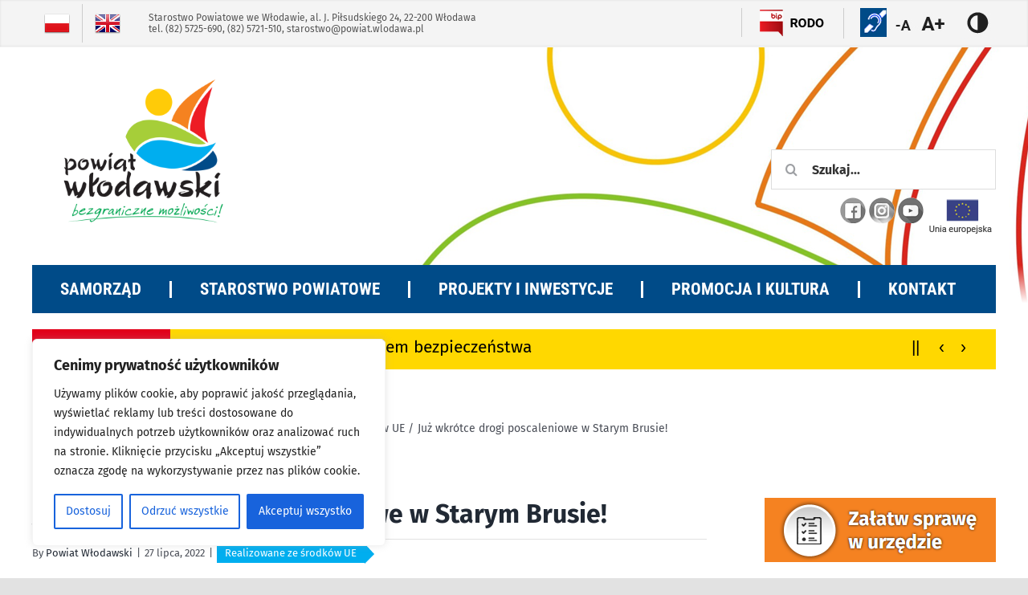

--- FILE ---
content_type: text/html; charset=UTF-8
request_url: https://powiatwlodawski.pl/juz-wkrotce-drogi-poscaleniowe-w-starym-brusie-2/
body_size: 29427
content:
<!DOCTYPE html>
<html class="avada-html-layout-wide avada-html-header-position-top avada-header-color-not-opaque" lang="pl-PL" prefix="og: http://ogp.me/ns# fb: http://ogp.me/ns/fb#">
<head>
	<meta http-equiv="X-UA-Compatible" content="IE=edge" />
	<meta http-equiv="Content-Type" content="text/html; charset=utf-8"/>
	<meta name="viewport" content="width=device-width, initial-scale=1" />
	<title>Już wkrótce drogi poscaleniowe w Starym Brusie! &#8211; Powiat Włodawski</title>
<meta name='robots' content='max-image-preview:large' />
<link rel='dns-prefetch' href='//code.jquery.com' />
<link rel='dns-prefetch' href='//use.fontawesome.com' />
<link rel="alternate" type="application/rss+xml" title="Powiat Włodawski &raquo; Kanał z wpisami" href="https://powiatwlodawski.pl/feed/" />
								<link rel="icon" href="https://powiatwlodawski.pl/wp-content/uploads/2020/04/favicon.png" type="image/png" />
		
		
		
				<link rel="alternate" title="oEmbed (JSON)" type="application/json+oembed" href="https://powiatwlodawski.pl/pwlodki_json_endpoint/oembed/1.0/embed?url=https%3A%2F%2Fpowiatwlodawski.pl%2Fjuz-wkrotce-drogi-poscaleniowe-w-starym-brusie-2%2F&#038;lang=pl" />
<link rel="alternate" title="oEmbed (XML)" type="text/xml+oembed" href="https://powiatwlodawski.pl/pwlodki_json_endpoint/oembed/1.0/embed?url=https%3A%2F%2Fpowiatwlodawski.pl%2Fjuz-wkrotce-drogi-poscaleniowe-w-starym-brusie-2%2F&#038;format=xml&#038;lang=pl" />
					<meta name="description" content="O tym, że powiat włodawski jest liderem scaleń nie tylko na Lubelszczyźnie, ale i w całym kraju, wie niemal każdy. Potwierdzeniem tego było podpisanie w miniony piątek (22 lipca) umowy drogi poscaleniowe w gminie Stary Brus.
26 kwietnia br. zebraniem uczestników scalenia starosta włodawski zakończył administracyjny proces scalenia gruntów dla obrębów Stary Brus, Nowy"/>
				
		<meta property="og:locale" content="pl_PL"/>
		<meta property="og:type" content="article"/>
		<meta property="og:site_name" content="Powiat Włodawski"/>
		<meta property="og:title" content="  Już wkrótce drogi poscaleniowe w Starym Brusie!"/>
				<meta property="og:description" content="O tym, że powiat włodawski jest liderem scaleń nie tylko na Lubelszczyźnie, ale i w całym kraju, wie niemal każdy. Potwierdzeniem tego było podpisanie w miniony piątek (22 lipca) umowy drogi poscaleniowe w gminie Stary Brus.
26 kwietnia br. zebraniem uczestników scalenia starosta włodawski zakończył administracyjny proces scalenia gruntów dla obrębów Stary Brus, Nowy"/>
				<meta property="og:url" content="https://powiatwlodawski.pl/juz-wkrotce-drogi-poscaleniowe-w-starym-brusie-2/"/>
										<meta property="article:published_time" content="2022-07-27T09:24:40+01:00"/>
											<meta name="author" content="Powiat Włodawski"/>
								<meta property="og:image" content="https://powiatwlodawski.pl/wp-content/uploads/2022/07/podpisanie-umowy-stary-brus-scaled.jpg"/>
		<meta property="og:image:width" content="2560"/>
		<meta property="og:image:height" content="1801"/>
		<meta property="og:image:type" content="image/jpeg"/>
				<style id='wp-img-auto-sizes-contain-inline-css' type='text/css'>
img:is([sizes=auto i],[sizes^="auto," i]){contain-intrinsic-size:3000px 1500px}
/*# sourceURL=wp-img-auto-sizes-contain-inline-css */
</style>

<style id='wp-emoji-styles-inline-css' type='text/css'>

	img.wp-smiley, img.emoji {
		display: inline !important;
		border: none !important;
		box-shadow: none !important;
		height: 1em !important;
		width: 1em !important;
		margin: 0 0.07em !important;
		vertical-align: -0.1em !important;
		background: none !important;
		padding: 0 !important;
	}
/*# sourceURL=wp-emoji-styles-inline-css */
</style>
<link rel='stylesheet' id='wp-block-library-css' href='https://powiatwlodawski.pl/wp-includes/css/dist/block-library/style.min.css?ver=6.9' type='text/css' media='all' />
<style id='global-styles-inline-css' type='text/css'>
:root{--wp--preset--aspect-ratio--square: 1;--wp--preset--aspect-ratio--4-3: 4/3;--wp--preset--aspect-ratio--3-4: 3/4;--wp--preset--aspect-ratio--3-2: 3/2;--wp--preset--aspect-ratio--2-3: 2/3;--wp--preset--aspect-ratio--16-9: 16/9;--wp--preset--aspect-ratio--9-16: 9/16;--wp--preset--color--black: #000000;--wp--preset--color--cyan-bluish-gray: #abb8c3;--wp--preset--color--white: #ffffff;--wp--preset--color--pale-pink: #f78da7;--wp--preset--color--vivid-red: #cf2e2e;--wp--preset--color--luminous-vivid-orange: #ff6900;--wp--preset--color--luminous-vivid-amber: #fcb900;--wp--preset--color--light-green-cyan: #7bdcb5;--wp--preset--color--vivid-green-cyan: #00d084;--wp--preset--color--pale-cyan-blue: #8ed1fc;--wp--preset--color--vivid-cyan-blue: #0693e3;--wp--preset--color--vivid-purple: #9b51e0;--wp--preset--color--awb-color-1: rgba(255,255,255,1);--wp--preset--color--awb-color-2: rgba(249,249,251,1);--wp--preset--color--awb-color-3: rgba(242,243,245,1);--wp--preset--color--awb-color-4: rgba(226,226,226,1);--wp--preset--color--awb-color-5: rgba(74,78,87,1);--wp--preset--color--awb-color-6: rgba(0,75,136,1);--wp--preset--color--awb-color-7: rgba(51,51,51,1);--wp--preset--color--awb-color-8: rgba(33,41,52,1);--wp--preset--color--awb-color-custom-10: rgba(101,188,123,1);--wp--preset--color--awb-color-custom-11: rgba(0,174,239,1);--wp--preset--color--awb-color-custom-12: rgba(221,221,221,1);--wp--preset--color--awb-color-custom-13: rgba(242,243,245,0.7);--wp--preset--color--awb-color-custom-14: rgba(158,160,164,1);--wp--preset--color--awb-color-custom-15: rgba(244,67,54,1);--wp--preset--color--awb-color-custom-16: rgba(255,255,255,0.8);--wp--preset--color--awb-color-custom-17: rgba(242,243,245,0.8);--wp--preset--color--awb-color-custom-18: rgba(0,0,0,1);--wp--preset--gradient--vivid-cyan-blue-to-vivid-purple: linear-gradient(135deg,rgb(6,147,227) 0%,rgb(155,81,224) 100%);--wp--preset--gradient--light-green-cyan-to-vivid-green-cyan: linear-gradient(135deg,rgb(122,220,180) 0%,rgb(0,208,130) 100%);--wp--preset--gradient--luminous-vivid-amber-to-luminous-vivid-orange: linear-gradient(135deg,rgb(252,185,0) 0%,rgb(255,105,0) 100%);--wp--preset--gradient--luminous-vivid-orange-to-vivid-red: linear-gradient(135deg,rgb(255,105,0) 0%,rgb(207,46,46) 100%);--wp--preset--gradient--very-light-gray-to-cyan-bluish-gray: linear-gradient(135deg,rgb(238,238,238) 0%,rgb(169,184,195) 100%);--wp--preset--gradient--cool-to-warm-spectrum: linear-gradient(135deg,rgb(74,234,220) 0%,rgb(151,120,209) 20%,rgb(207,42,186) 40%,rgb(238,44,130) 60%,rgb(251,105,98) 80%,rgb(254,248,76) 100%);--wp--preset--gradient--blush-light-purple: linear-gradient(135deg,rgb(255,206,236) 0%,rgb(152,150,240) 100%);--wp--preset--gradient--blush-bordeaux: linear-gradient(135deg,rgb(254,205,165) 0%,rgb(254,45,45) 50%,rgb(107,0,62) 100%);--wp--preset--gradient--luminous-dusk: linear-gradient(135deg,rgb(255,203,112) 0%,rgb(199,81,192) 50%,rgb(65,88,208) 100%);--wp--preset--gradient--pale-ocean: linear-gradient(135deg,rgb(255,245,203) 0%,rgb(182,227,212) 50%,rgb(51,167,181) 100%);--wp--preset--gradient--electric-grass: linear-gradient(135deg,rgb(202,248,128) 0%,rgb(113,206,126) 100%);--wp--preset--gradient--midnight: linear-gradient(135deg,rgb(2,3,129) 0%,rgb(40,116,252) 100%);--wp--preset--font-size--small: 12px;--wp--preset--font-size--medium: 20px;--wp--preset--font-size--large: 24px;--wp--preset--font-size--x-large: 42px;--wp--preset--font-size--normal: 16px;--wp--preset--font-size--xlarge: 32px;--wp--preset--font-size--huge: 48px;--wp--preset--spacing--20: 0.44rem;--wp--preset--spacing--30: 0.67rem;--wp--preset--spacing--40: 1rem;--wp--preset--spacing--50: 1.5rem;--wp--preset--spacing--60: 2.25rem;--wp--preset--spacing--70: 3.38rem;--wp--preset--spacing--80: 5.06rem;--wp--preset--shadow--natural: 6px 6px 9px rgba(0, 0, 0, 0.2);--wp--preset--shadow--deep: 12px 12px 50px rgba(0, 0, 0, 0.4);--wp--preset--shadow--sharp: 6px 6px 0px rgba(0, 0, 0, 0.2);--wp--preset--shadow--outlined: 6px 6px 0px -3px rgb(255, 255, 255), 6px 6px rgb(0, 0, 0);--wp--preset--shadow--crisp: 6px 6px 0px rgb(0, 0, 0);}:where(.is-layout-flex){gap: 0.5em;}:where(.is-layout-grid){gap: 0.5em;}body .is-layout-flex{display: flex;}.is-layout-flex{flex-wrap: wrap;align-items: center;}.is-layout-flex > :is(*, div){margin: 0;}body .is-layout-grid{display: grid;}.is-layout-grid > :is(*, div){margin: 0;}:where(.wp-block-columns.is-layout-flex){gap: 2em;}:where(.wp-block-columns.is-layout-grid){gap: 2em;}:where(.wp-block-post-template.is-layout-flex){gap: 1.25em;}:where(.wp-block-post-template.is-layout-grid){gap: 1.25em;}.has-black-color{color: var(--wp--preset--color--black) !important;}.has-cyan-bluish-gray-color{color: var(--wp--preset--color--cyan-bluish-gray) !important;}.has-white-color{color: var(--wp--preset--color--white) !important;}.has-pale-pink-color{color: var(--wp--preset--color--pale-pink) !important;}.has-vivid-red-color{color: var(--wp--preset--color--vivid-red) !important;}.has-luminous-vivid-orange-color{color: var(--wp--preset--color--luminous-vivid-orange) !important;}.has-luminous-vivid-amber-color{color: var(--wp--preset--color--luminous-vivid-amber) !important;}.has-light-green-cyan-color{color: var(--wp--preset--color--light-green-cyan) !important;}.has-vivid-green-cyan-color{color: var(--wp--preset--color--vivid-green-cyan) !important;}.has-pale-cyan-blue-color{color: var(--wp--preset--color--pale-cyan-blue) !important;}.has-vivid-cyan-blue-color{color: var(--wp--preset--color--vivid-cyan-blue) !important;}.has-vivid-purple-color{color: var(--wp--preset--color--vivid-purple) !important;}.has-black-background-color{background-color: var(--wp--preset--color--black) !important;}.has-cyan-bluish-gray-background-color{background-color: var(--wp--preset--color--cyan-bluish-gray) !important;}.has-white-background-color{background-color: var(--wp--preset--color--white) !important;}.has-pale-pink-background-color{background-color: var(--wp--preset--color--pale-pink) !important;}.has-vivid-red-background-color{background-color: var(--wp--preset--color--vivid-red) !important;}.has-luminous-vivid-orange-background-color{background-color: var(--wp--preset--color--luminous-vivid-orange) !important;}.has-luminous-vivid-amber-background-color{background-color: var(--wp--preset--color--luminous-vivid-amber) !important;}.has-light-green-cyan-background-color{background-color: var(--wp--preset--color--light-green-cyan) !important;}.has-vivid-green-cyan-background-color{background-color: var(--wp--preset--color--vivid-green-cyan) !important;}.has-pale-cyan-blue-background-color{background-color: var(--wp--preset--color--pale-cyan-blue) !important;}.has-vivid-cyan-blue-background-color{background-color: var(--wp--preset--color--vivid-cyan-blue) !important;}.has-vivid-purple-background-color{background-color: var(--wp--preset--color--vivid-purple) !important;}.has-black-border-color{border-color: var(--wp--preset--color--black) !important;}.has-cyan-bluish-gray-border-color{border-color: var(--wp--preset--color--cyan-bluish-gray) !important;}.has-white-border-color{border-color: var(--wp--preset--color--white) !important;}.has-pale-pink-border-color{border-color: var(--wp--preset--color--pale-pink) !important;}.has-vivid-red-border-color{border-color: var(--wp--preset--color--vivid-red) !important;}.has-luminous-vivid-orange-border-color{border-color: var(--wp--preset--color--luminous-vivid-orange) !important;}.has-luminous-vivid-amber-border-color{border-color: var(--wp--preset--color--luminous-vivid-amber) !important;}.has-light-green-cyan-border-color{border-color: var(--wp--preset--color--light-green-cyan) !important;}.has-vivid-green-cyan-border-color{border-color: var(--wp--preset--color--vivid-green-cyan) !important;}.has-pale-cyan-blue-border-color{border-color: var(--wp--preset--color--pale-cyan-blue) !important;}.has-vivid-cyan-blue-border-color{border-color: var(--wp--preset--color--vivid-cyan-blue) !important;}.has-vivid-purple-border-color{border-color: var(--wp--preset--color--vivid-purple) !important;}.has-vivid-cyan-blue-to-vivid-purple-gradient-background{background: var(--wp--preset--gradient--vivid-cyan-blue-to-vivid-purple) !important;}.has-light-green-cyan-to-vivid-green-cyan-gradient-background{background: var(--wp--preset--gradient--light-green-cyan-to-vivid-green-cyan) !important;}.has-luminous-vivid-amber-to-luminous-vivid-orange-gradient-background{background: var(--wp--preset--gradient--luminous-vivid-amber-to-luminous-vivid-orange) !important;}.has-luminous-vivid-orange-to-vivid-red-gradient-background{background: var(--wp--preset--gradient--luminous-vivid-orange-to-vivid-red) !important;}.has-very-light-gray-to-cyan-bluish-gray-gradient-background{background: var(--wp--preset--gradient--very-light-gray-to-cyan-bluish-gray) !important;}.has-cool-to-warm-spectrum-gradient-background{background: var(--wp--preset--gradient--cool-to-warm-spectrum) !important;}.has-blush-light-purple-gradient-background{background: var(--wp--preset--gradient--blush-light-purple) !important;}.has-blush-bordeaux-gradient-background{background: var(--wp--preset--gradient--blush-bordeaux) !important;}.has-luminous-dusk-gradient-background{background: var(--wp--preset--gradient--luminous-dusk) !important;}.has-pale-ocean-gradient-background{background: var(--wp--preset--gradient--pale-ocean) !important;}.has-electric-grass-gradient-background{background: var(--wp--preset--gradient--electric-grass) !important;}.has-midnight-gradient-background{background: var(--wp--preset--gradient--midnight) !important;}.has-small-font-size{font-size: var(--wp--preset--font-size--small) !important;}.has-medium-font-size{font-size: var(--wp--preset--font-size--medium) !important;}.has-large-font-size{font-size: var(--wp--preset--font-size--large) !important;}.has-x-large-font-size{font-size: var(--wp--preset--font-size--x-large) !important;}
/*# sourceURL=global-styles-inline-css */
</style>

<style id='classic-theme-styles-inline-css' type='text/css'>
/*! This file is auto-generated */
.wp-block-button__link{color:#fff;background-color:#32373c;border-radius:9999px;box-shadow:none;text-decoration:none;padding:calc(.667em + 2px) calc(1.333em + 2px);font-size:1.125em}.wp-block-file__button{background:#32373c;color:#fff;text-decoration:none}
/*# sourceURL=/wp-includes/css/classic-themes.min.css */
</style>
<link rel='stylesheet' id='wptu-front-style-css' href='https://powiatwlodawski.pl/wp-content/plugins/ticker-ultimate/assets/css/wptu-front.css?ver=1.2.5' type='text/css' media='all' />
<link rel='stylesheet' id='wpah-front-styles-css' href='https://powiatwlodawski.pl/wp-content/plugins/wp-accessibility-helper/assets/css/wp-accessibility-helper.min.css?ver=0.5.9.4' type='text/css' media='all' />
<link rel='stylesheet' id='zabuto-calendar-style-css' href='https://powiatwlodawski.pl/wp-content/themes/powiatwlodawski.pl/zabuto-calendar/zabuto_calendar.min.css?ver=6.9' type='text/css' media='all' />
<link rel='stylesheet' id='child-style-css' href='https://powiatwlodawski.pl/wp-content/themes/powiatwlodawski.pl/style.css?ver=6.9' type='text/css' media='all' />
<link rel='stylesheet' id='jquery-ui-css' href='https://code.jquery.com/ui/1.12.1/themes/smoothness/jquery-ui.css?ver=6.9' type='text/css' media='all' />
<link rel='stylesheet' id='wpbdp_font_awesome-css' href='https://use.fontawesome.com/releases/v5.6.3/css/all.css?ver=6.9' type='text/css' media='all' />
<link rel='stylesheet' id='wpbdp-widgets-css' href='https://powiatwlodawski.pl/wp-content/plugins/business-directory-plugin/assets/css/widgets.min.css?ver=5.7.1' type='text/css' media='all' />
<link rel='stylesheet' id='recent-posts-widget-with-thumbnails-public-style-css' href='https://powiatwlodawski.pl/wp-content/plugins/recent-posts-widget-with-thumbnails/public.css?ver=7.1.1' type='text/css' media='all' />
<link rel='stylesheet' id='default-styles-css' href='https://powiatwlodawski.pl/wp-content/plugins/business-directory-plugin/themes/default/assets/styles.css?ver=4.0.4' type='text/css' media='all' />
<link rel='stylesheet' id='fusion-dynamic-css-css' href='https://powiatwlodawski.pl/wp-content/uploads/fusion-styles/63597e4b3caeac63a90dfe7467142de2.min.css?ver=3.14.2' type='text/css' media='all' />
<script type="text/javascript" id="cookie-law-info-js-extra">
/* <![CDATA[ */
var _ckyConfig = {"_ipData":[],"_assetsURL":"https://powiatwlodawski.pl/wp-content/plugins/cookie-law-info/lite/frontend/images/","_publicURL":"https://powiatwlodawski.pl","_expiry":"365","_categories":[{"name":"niezb\u0119dny","slug":"necessary","isNecessary":true,"ccpaDoNotSell":true,"cookies":[],"active":true,"defaultConsent":{"gdpr":true,"ccpa":true}},{"name":"Funkcjonalny","slug":"functional","isNecessary":false,"ccpaDoNotSell":true,"cookies":[],"active":true,"defaultConsent":{"gdpr":false,"ccpa":false}},{"name":"Analityka","slug":"analytics","isNecessary":false,"ccpaDoNotSell":true,"cookies":[],"active":true,"defaultConsent":{"gdpr":false,"ccpa":false}},{"name":"Wyst\u0119p","slug":"performance","isNecessary":false,"ccpaDoNotSell":true,"cookies":[],"active":true,"defaultConsent":{"gdpr":false,"ccpa":false}},{"name":"Reklama","slug":"advertisement","isNecessary":false,"ccpaDoNotSell":true,"cookies":[],"active":true,"defaultConsent":{"gdpr":false,"ccpa":false}}],"_activeLaw":"gdpr","_rootDomain":"","_block":"1","_showBanner":"1","_bannerConfig":{"settings":{"type":"box","preferenceCenterType":"popup","position":"bottom-left","applicableLaw":"gdpr"},"behaviours":{"reloadBannerOnAccept":false,"loadAnalyticsByDefault":false,"animations":{"onLoad":"animate","onHide":"sticky"}},"config":{"revisitConsent":{"status":true,"tag":"revisit-consent","position":"bottom-left","meta":{"url":"#"},"styles":{"background-color":"#0056A7"},"elements":{"title":{"type":"text","tag":"revisit-consent-title","status":true,"styles":{"color":"#0056a7"}}}},"preferenceCenter":{"toggle":{"status":true,"tag":"detail-category-toggle","type":"toggle","states":{"active":{"styles":{"background-color":"#1863DC"}},"inactive":{"styles":{"background-color":"#D0D5D2"}}}}},"categoryPreview":{"status":false,"toggle":{"status":true,"tag":"detail-category-preview-toggle","type":"toggle","states":{"active":{"styles":{"background-color":"#1863DC"}},"inactive":{"styles":{"background-color":"#D0D5D2"}}}}},"videoPlaceholder":{"status":true,"styles":{"background-color":"#000000","border-color":"#000000","color":"#ffffff"}},"readMore":{"status":false,"tag":"readmore-button","type":"link","meta":{"noFollow":true,"newTab":true},"styles":{"color":"#1863DC","background-color":"transparent","border-color":"transparent"}},"showMore":{"status":true,"tag":"show-desc-button","type":"button","styles":{"color":"#1863DC"}},"showLess":{"status":true,"tag":"hide-desc-button","type":"button","styles":{"color":"#1863DC"}},"alwaysActive":{"status":true,"tag":"always-active","styles":{"color":"#008000"}},"manualLinks":{"status":true,"tag":"manual-links","type":"link","styles":{"color":"#1863DC"}},"auditTable":{"status":true},"optOption":{"status":true,"toggle":{"status":true,"tag":"optout-option-toggle","type":"toggle","states":{"active":{"styles":{"background-color":"#1863dc"}},"inactive":{"styles":{"background-color":"#FFFFFF"}}}}}}},"_version":"3.3.9.1","_logConsent":"1","_tags":[{"tag":"accept-button","styles":{"color":"#FFFFFF","background-color":"#1863DC","border-color":"#1863DC"}},{"tag":"reject-button","styles":{"color":"#1863DC","background-color":"transparent","border-color":"#1863DC"}},{"tag":"settings-button","styles":{"color":"#1863DC","background-color":"transparent","border-color":"#1863DC"}},{"tag":"readmore-button","styles":{"color":"#1863DC","background-color":"transparent","border-color":"transparent"}},{"tag":"donotsell-button","styles":{"color":"#1863DC","background-color":"transparent","border-color":"transparent"}},{"tag":"show-desc-button","styles":{"color":"#1863DC"}},{"tag":"hide-desc-button","styles":{"color":"#1863DC"}},{"tag":"cky-always-active","styles":[]},{"tag":"cky-link","styles":[]},{"tag":"accept-button","styles":{"color":"#FFFFFF","background-color":"#1863DC","border-color":"#1863DC"}},{"tag":"revisit-consent","styles":{"background-color":"#0056A7"}}],"_shortCodes":[{"key":"cky_readmore","content":"\u003Ca href=\"#\" class=\"cky-policy\" aria-label=\"Polityka Cookie\" target=\"_blank\" rel=\"noopener\" data-cky-tag=\"readmore-button\"\u003EPolityka Cookie\u003C/a\u003E","tag":"readmore-button","status":false,"attributes":{"rel":"nofollow","target":"_blank"}},{"key":"cky_show_desc","content":"\u003Cbutton class=\"cky-show-desc-btn\" data-cky-tag=\"show-desc-button\" aria-label=\"Poka\u017c wi\u0119cej\"\u003EPoka\u017c wi\u0119cej\u003C/button\u003E","tag":"show-desc-button","status":true,"attributes":[]},{"key":"cky_hide_desc","content":"\u003Cbutton class=\"cky-show-desc-btn\" data-cky-tag=\"hide-desc-button\" aria-label=\"Poka\u017c mniej\"\u003EPoka\u017c mniej\u003C/button\u003E","tag":"hide-desc-button","status":true,"attributes":[]},{"key":"cky_optout_show_desc","content":"[cky_optout_show_desc]","tag":"optout-show-desc-button","status":true,"attributes":[]},{"key":"cky_optout_hide_desc","content":"[cky_optout_hide_desc]","tag":"optout-hide-desc-button","status":true,"attributes":[]},{"key":"cky_category_toggle_label","content":"[cky_{{status}}_category_label] [cky_preference_{{category_slug}}_title]","tag":"","status":true,"attributes":[]},{"key":"cky_enable_category_label","content":"W\u0142\u0105czy\u0107","tag":"","status":true,"attributes":[]},{"key":"cky_disable_category_label","content":"Wy\u0142\u0105czy\u0107","tag":"","status":true,"attributes":[]},{"key":"cky_video_placeholder","content":"\u003Cdiv class=\"video-placeholder-normal\" data-cky-tag=\"video-placeholder\" id=\"[UNIQUEID]\"\u003E\u003Cp class=\"video-placeholder-text-normal\" data-cky-tag=\"placeholder-title\"\u003EProsimy o zaakceptowanie zgody na pliki cookie\u003C/p\u003E\u003C/div\u003E","tag":"","status":true,"attributes":[]},{"key":"cky_enable_optout_label","content":"W\u0142\u0105czy\u0107","tag":"","status":true,"attributes":[]},{"key":"cky_disable_optout_label","content":"Wy\u0142\u0105czy\u0107","tag":"","status":true,"attributes":[]},{"key":"cky_optout_toggle_label","content":"[cky_{{status}}_optout_label] [cky_optout_option_title]","tag":"","status":true,"attributes":[]},{"key":"cky_optout_option_title","content":"Nie sprzedawaj i nie udost\u0119pniaj moich danych osobowych","tag":"","status":true,"attributes":[]},{"key":"cky_optout_close_label","content":"Blisko","tag":"","status":true,"attributes":[]},{"key":"cky_preference_close_label","content":"Blisko","tag":"","status":true,"attributes":[]}],"_rtl":"","_language":"pl","_providersToBlock":[]};
var _ckyStyles = {"css":".cky-overlay{background: #000000; opacity: 0.4; position: fixed; top: 0; left: 0; width: 100%; height: 100%; z-index: 99999999;}.cky-hide{display: none;}.cky-btn-revisit-wrapper{display: flex; align-items: center; justify-content: center; background: #0056a7; width: 45px; height: 45px; border-radius: 50%; position: fixed; z-index: 999999; cursor: pointer;}.cky-revisit-bottom-left{bottom: 15px; left: 15px;}.cky-revisit-bottom-right{bottom: 15px; right: 15px;}.cky-btn-revisit-wrapper .cky-btn-revisit{display: flex; align-items: center; justify-content: center; background: none; border: none; cursor: pointer; position: relative; margin: 0; padding: 0;}.cky-btn-revisit-wrapper .cky-btn-revisit img{max-width: fit-content; margin: 0; height: 30px; width: 30px;}.cky-revisit-bottom-left:hover::before{content: attr(data-tooltip); position: absolute; background: #4e4b66; color: #ffffff; left: calc(100% + 7px); font-size: 12px; line-height: 16px; width: max-content; padding: 4px 8px; border-radius: 4px;}.cky-revisit-bottom-left:hover::after{position: absolute; content: \"\"; border: 5px solid transparent; left: calc(100% + 2px); border-left-width: 0; border-right-color: #4e4b66;}.cky-revisit-bottom-right:hover::before{content: attr(data-tooltip); position: absolute; background: #4e4b66; color: #ffffff; right: calc(100% + 7px); font-size: 12px; line-height: 16px; width: max-content; padding: 4px 8px; border-radius: 4px;}.cky-revisit-bottom-right:hover::after{position: absolute; content: \"\"; border: 5px solid transparent; right: calc(100% + 2px); border-right-width: 0; border-left-color: #4e4b66;}.cky-revisit-hide{display: none;}.cky-consent-container{position: fixed; width: 440px; box-sizing: border-box; z-index: 9999999; border-radius: 6px;}.cky-consent-container .cky-consent-bar{background: #ffffff; border: 1px solid; padding: 20px 26px; box-shadow: 0 -1px 10px 0 #acabab4d; border-radius: 6px;}.cky-box-bottom-left{bottom: 40px; left: 40px;}.cky-box-bottom-right{bottom: 40px; right: 40px;}.cky-box-top-left{top: 40px; left: 40px;}.cky-box-top-right{top: 40px; right: 40px;}.cky-custom-brand-logo-wrapper .cky-custom-brand-logo{width: 100px; height: auto; margin: 0 0 12px 0;}.cky-notice .cky-title{color: #212121; font-weight: 700; font-size: 18px; line-height: 24px; margin: 0 0 12px 0;}.cky-notice-des *,.cky-preference-content-wrapper *,.cky-accordion-header-des *,.cky-gpc-wrapper .cky-gpc-desc *{font-size: 14px;}.cky-notice-des{color: #212121; font-size: 14px; line-height: 24px; font-weight: 400;}.cky-notice-des img{height: 25px; width: 25px;}.cky-consent-bar .cky-notice-des p,.cky-gpc-wrapper .cky-gpc-desc p,.cky-preference-body-wrapper .cky-preference-content-wrapper p,.cky-accordion-header-wrapper .cky-accordion-header-des p,.cky-cookie-des-table li div:last-child p{color: inherit; margin-top: 0; overflow-wrap: break-word;}.cky-notice-des P:last-child,.cky-preference-content-wrapper p:last-child,.cky-cookie-des-table li div:last-child p:last-child,.cky-gpc-wrapper .cky-gpc-desc p:last-child{margin-bottom: 0;}.cky-notice-des a.cky-policy,.cky-notice-des button.cky-policy{font-size: 14px; color: #1863dc; white-space: nowrap; cursor: pointer; background: transparent; border: 1px solid; text-decoration: underline;}.cky-notice-des button.cky-policy{padding: 0;}.cky-notice-des a.cky-policy:focus-visible,.cky-notice-des button.cky-policy:focus-visible,.cky-preference-content-wrapper .cky-show-desc-btn:focus-visible,.cky-accordion-header .cky-accordion-btn:focus-visible,.cky-preference-header .cky-btn-close:focus-visible,.cky-switch input[type=\"checkbox\"]:focus-visible,.cky-footer-wrapper a:focus-visible,.cky-btn:focus-visible{outline: 2px solid #1863dc; outline-offset: 2px;}.cky-btn:focus:not(:focus-visible),.cky-accordion-header .cky-accordion-btn:focus:not(:focus-visible),.cky-preference-content-wrapper .cky-show-desc-btn:focus:not(:focus-visible),.cky-btn-revisit-wrapper .cky-btn-revisit:focus:not(:focus-visible),.cky-preference-header .cky-btn-close:focus:not(:focus-visible),.cky-consent-bar .cky-banner-btn-close:focus:not(:focus-visible){outline: 0;}button.cky-show-desc-btn:not(:hover):not(:active){color: #1863dc; background: transparent;}button.cky-accordion-btn:not(:hover):not(:active),button.cky-banner-btn-close:not(:hover):not(:active),button.cky-btn-revisit:not(:hover):not(:active),button.cky-btn-close:not(:hover):not(:active){background: transparent;}.cky-consent-bar button:hover,.cky-modal.cky-modal-open button:hover,.cky-consent-bar button:focus,.cky-modal.cky-modal-open button:focus{text-decoration: none;}.cky-notice-btn-wrapper{display: flex; justify-content: flex-start; align-items: center; flex-wrap: wrap; margin-top: 16px;}.cky-notice-btn-wrapper .cky-btn{text-shadow: none; box-shadow: none;}.cky-btn{flex: auto; max-width: 100%; font-size: 14px; font-family: inherit; line-height: 24px; padding: 8px; font-weight: 500; margin: 0 8px 0 0; border-radius: 2px; cursor: pointer; text-align: center; text-transform: none; min-height: 0;}.cky-btn:hover{opacity: 0.8;}.cky-btn-customize{color: #1863dc; background: transparent; border: 2px solid #1863dc;}.cky-btn-reject{color: #1863dc; background: transparent; border: 2px solid #1863dc;}.cky-btn-accept{background: #1863dc; color: #ffffff; border: 2px solid #1863dc;}.cky-btn:last-child{margin-right: 0;}@media (max-width: 576px){.cky-box-bottom-left{bottom: 0; left: 0;}.cky-box-bottom-right{bottom: 0; right: 0;}.cky-box-top-left{top: 0; left: 0;}.cky-box-top-right{top: 0; right: 0;}}@media (max-width: 440px){.cky-box-bottom-left, .cky-box-bottom-right, .cky-box-top-left, .cky-box-top-right{width: 100%; max-width: 100%;}.cky-consent-container .cky-consent-bar{padding: 20px 0;}.cky-custom-brand-logo-wrapper, .cky-notice .cky-title, .cky-notice-des, .cky-notice-btn-wrapper{padding: 0 24px;}.cky-notice-des{max-height: 40vh; overflow-y: scroll;}.cky-notice-btn-wrapper{flex-direction: column; margin-top: 0;}.cky-btn{width: 100%; margin: 10px 0 0 0;}.cky-notice-btn-wrapper .cky-btn-customize{order: 2;}.cky-notice-btn-wrapper .cky-btn-reject{order: 3;}.cky-notice-btn-wrapper .cky-btn-accept{order: 1; margin-top: 16px;}}@media (max-width: 352px){.cky-notice .cky-title{font-size: 16px;}.cky-notice-des *{font-size: 12px;}.cky-notice-des, .cky-btn{font-size: 12px;}}.cky-modal.cky-modal-open{display: flex; visibility: visible; -webkit-transform: translate(-50%, -50%); -moz-transform: translate(-50%, -50%); -ms-transform: translate(-50%, -50%); -o-transform: translate(-50%, -50%); transform: translate(-50%, -50%); top: 50%; left: 50%; transition: all 1s ease;}.cky-modal{box-shadow: 0 32px 68px rgba(0, 0, 0, 0.3); margin: 0 auto; position: fixed; max-width: 100%; background: #ffffff; top: 50%; box-sizing: border-box; border-radius: 6px; z-index: 999999999; color: #212121; -webkit-transform: translate(-50%, 100%); -moz-transform: translate(-50%, 100%); -ms-transform: translate(-50%, 100%); -o-transform: translate(-50%, 100%); transform: translate(-50%, 100%); visibility: hidden; transition: all 0s ease;}.cky-preference-center{max-height: 79vh; overflow: hidden; width: 845px; overflow: hidden; flex: 1 1 0; display: flex; flex-direction: column; border-radius: 6px;}.cky-preference-header{display: flex; align-items: center; justify-content: space-between; padding: 22px 24px; border-bottom: 1px solid;}.cky-preference-header .cky-preference-title{font-size: 18px; font-weight: 700; line-height: 24px;}.cky-preference-header .cky-btn-close{margin: 0; cursor: pointer; vertical-align: middle; padding: 0; background: none; border: none; width: auto; height: auto; min-height: 0; line-height: 0; text-shadow: none; box-shadow: none;}.cky-preference-header .cky-btn-close img{margin: 0; height: 10px; width: 10px;}.cky-preference-body-wrapper{padding: 0 24px; flex: 1; overflow: auto; box-sizing: border-box;}.cky-preference-content-wrapper,.cky-gpc-wrapper .cky-gpc-desc{font-size: 14px; line-height: 24px; font-weight: 400; padding: 12px 0;}.cky-preference-content-wrapper{border-bottom: 1px solid;}.cky-preference-content-wrapper img{height: 25px; width: 25px;}.cky-preference-content-wrapper .cky-show-desc-btn{font-size: 14px; font-family: inherit; color: #1863dc; text-decoration: none; line-height: 24px; padding: 0; margin: 0; white-space: nowrap; cursor: pointer; background: transparent; border-color: transparent; text-transform: none; min-height: 0; text-shadow: none; box-shadow: none;}.cky-accordion-wrapper{margin-bottom: 10px;}.cky-accordion{border-bottom: 1px solid;}.cky-accordion:last-child{border-bottom: none;}.cky-accordion .cky-accordion-item{display: flex; margin-top: 10px;}.cky-accordion .cky-accordion-body{display: none;}.cky-accordion.cky-accordion-active .cky-accordion-body{display: block; padding: 0 22px; margin-bottom: 16px;}.cky-accordion-header-wrapper{cursor: pointer; width: 100%;}.cky-accordion-item .cky-accordion-header{display: flex; justify-content: space-between; align-items: center;}.cky-accordion-header .cky-accordion-btn{font-size: 16px; font-family: inherit; color: #212121; line-height: 24px; background: none; border: none; font-weight: 700; padding: 0; margin: 0; cursor: pointer; text-transform: none; min-height: 0; text-shadow: none; box-shadow: none;}.cky-accordion-header .cky-always-active{color: #008000; font-weight: 600; line-height: 24px; font-size: 14px;}.cky-accordion-header-des{font-size: 14px; line-height: 24px; margin: 10px 0 16px 0;}.cky-accordion-chevron{margin-right: 22px; position: relative; cursor: pointer;}.cky-accordion-chevron-hide{display: none;}.cky-accordion .cky-accordion-chevron i::before{content: \"\"; position: absolute; border-right: 1.4px solid; border-bottom: 1.4px solid; border-color: inherit; height: 6px; width: 6px; -webkit-transform: rotate(-45deg); -moz-transform: rotate(-45deg); -ms-transform: rotate(-45deg); -o-transform: rotate(-45deg); transform: rotate(-45deg); transition: all 0.2s ease-in-out; top: 8px;}.cky-accordion.cky-accordion-active .cky-accordion-chevron i::before{-webkit-transform: rotate(45deg); -moz-transform: rotate(45deg); -ms-transform: rotate(45deg); -o-transform: rotate(45deg); transform: rotate(45deg);}.cky-audit-table{background: #f4f4f4; border-radius: 6px;}.cky-audit-table .cky-empty-cookies-text{color: inherit; font-size: 12px; line-height: 24px; margin: 0; padding: 10px;}.cky-audit-table .cky-cookie-des-table{font-size: 12px; line-height: 24px; font-weight: normal; padding: 15px 10px; border-bottom: 1px solid; border-bottom-color: inherit; margin: 0;}.cky-audit-table .cky-cookie-des-table:last-child{border-bottom: none;}.cky-audit-table .cky-cookie-des-table li{list-style-type: none; display: flex; padding: 3px 0;}.cky-audit-table .cky-cookie-des-table li:first-child{padding-top: 0;}.cky-cookie-des-table li div:first-child{width: 100px; font-weight: 600; word-break: break-word; word-wrap: break-word;}.cky-cookie-des-table li div:last-child{flex: 1; word-break: break-word; word-wrap: break-word; margin-left: 8px;}.cky-footer-shadow{display: block; width: 100%; height: 40px; background: linear-gradient(180deg, rgba(255, 255, 255, 0) 0%, #ffffff 100%); position: absolute; bottom: calc(100% - 1px);}.cky-footer-wrapper{position: relative;}.cky-prefrence-btn-wrapper{display: flex; flex-wrap: wrap; align-items: center; justify-content: center; padding: 22px 24px; border-top: 1px solid;}.cky-prefrence-btn-wrapper .cky-btn{flex: auto; max-width: 100%; text-shadow: none; box-shadow: none;}.cky-btn-preferences{color: #1863dc; background: transparent; border: 2px solid #1863dc;}.cky-preference-header,.cky-preference-body-wrapper,.cky-preference-content-wrapper,.cky-accordion-wrapper,.cky-accordion,.cky-accordion-wrapper,.cky-footer-wrapper,.cky-prefrence-btn-wrapper{border-color: inherit;}@media (max-width: 845px){.cky-modal{max-width: calc(100% - 16px);}}@media (max-width: 576px){.cky-modal{max-width: 100%;}.cky-preference-center{max-height: 100vh;}.cky-prefrence-btn-wrapper{flex-direction: column;}.cky-accordion.cky-accordion-active .cky-accordion-body{padding-right: 0;}.cky-prefrence-btn-wrapper .cky-btn{width: 100%; margin: 10px 0 0 0;}.cky-prefrence-btn-wrapper .cky-btn-reject{order: 3;}.cky-prefrence-btn-wrapper .cky-btn-accept{order: 1; margin-top: 0;}.cky-prefrence-btn-wrapper .cky-btn-preferences{order: 2;}}@media (max-width: 425px){.cky-accordion-chevron{margin-right: 15px;}.cky-notice-btn-wrapper{margin-top: 0;}.cky-accordion.cky-accordion-active .cky-accordion-body{padding: 0 15px;}}@media (max-width: 352px){.cky-preference-header .cky-preference-title{font-size: 16px;}.cky-preference-header{padding: 16px 24px;}.cky-preference-content-wrapper *, .cky-accordion-header-des *{font-size: 12px;}.cky-preference-content-wrapper, .cky-preference-content-wrapper .cky-show-more, .cky-accordion-header .cky-always-active, .cky-accordion-header-des, .cky-preference-content-wrapper .cky-show-desc-btn, .cky-notice-des a.cky-policy{font-size: 12px;}.cky-accordion-header .cky-accordion-btn{font-size: 14px;}}.cky-switch{display: flex;}.cky-switch input[type=\"checkbox\"]{position: relative; width: 44px; height: 24px; margin: 0; background: #d0d5d2; -webkit-appearance: none; border-radius: 50px; cursor: pointer; outline: 0; border: none; top: 0;}.cky-switch input[type=\"checkbox\"]:checked{background: #1863dc;}.cky-switch input[type=\"checkbox\"]:before{position: absolute; content: \"\"; height: 20px; width: 20px; left: 2px; bottom: 2px; border-radius: 50%; background-color: white; -webkit-transition: 0.4s; transition: 0.4s; margin: 0;}.cky-switch input[type=\"checkbox\"]:after{display: none;}.cky-switch input[type=\"checkbox\"]:checked:before{-webkit-transform: translateX(20px); -ms-transform: translateX(20px); transform: translateX(20px);}@media (max-width: 425px){.cky-switch input[type=\"checkbox\"]{width: 38px; height: 21px;}.cky-switch input[type=\"checkbox\"]:before{height: 17px; width: 17px;}.cky-switch input[type=\"checkbox\"]:checked:before{-webkit-transform: translateX(17px); -ms-transform: translateX(17px); transform: translateX(17px);}}.cky-consent-bar .cky-banner-btn-close{position: absolute; right: 9px; top: 5px; background: none; border: none; cursor: pointer; padding: 0; margin: 0; min-height: 0; line-height: 0; height: auto; width: auto; text-shadow: none; box-shadow: none;}.cky-consent-bar .cky-banner-btn-close img{height: 9px; width: 9px; margin: 0;}.cky-notice-group{font-size: 14px; line-height: 24px; font-weight: 400; color: #212121;}.cky-notice-btn-wrapper .cky-btn-do-not-sell{font-size: 14px; line-height: 24px; padding: 6px 0; margin: 0; font-weight: 500; background: none; border-radius: 2px; border: none; cursor: pointer; text-align: left; color: #1863dc; background: transparent; border-color: transparent; box-shadow: none; text-shadow: none;}.cky-consent-bar .cky-banner-btn-close:focus-visible,.cky-notice-btn-wrapper .cky-btn-do-not-sell:focus-visible,.cky-opt-out-btn-wrapper .cky-btn:focus-visible,.cky-opt-out-checkbox-wrapper input[type=\"checkbox\"].cky-opt-out-checkbox:focus-visible{outline: 2px solid #1863dc; outline-offset: 2px;}@media (max-width: 440px){.cky-consent-container{width: 100%;}}@media (max-width: 352px){.cky-notice-des a.cky-policy, .cky-notice-btn-wrapper .cky-btn-do-not-sell{font-size: 12px;}}.cky-opt-out-wrapper{padding: 12px 0;}.cky-opt-out-wrapper .cky-opt-out-checkbox-wrapper{display: flex; align-items: center;}.cky-opt-out-checkbox-wrapper .cky-opt-out-checkbox-label{font-size: 16px; font-weight: 700; line-height: 24px; margin: 0 0 0 12px; cursor: pointer;}.cky-opt-out-checkbox-wrapper input[type=\"checkbox\"].cky-opt-out-checkbox{background-color: #ffffff; border: 1px solid black; width: 20px; height: 18.5px; margin: 0; -webkit-appearance: none; position: relative; display: flex; align-items: center; justify-content: center; border-radius: 2px; cursor: pointer;}.cky-opt-out-checkbox-wrapper input[type=\"checkbox\"].cky-opt-out-checkbox:checked{background-color: #1863dc; border: none;}.cky-opt-out-checkbox-wrapper input[type=\"checkbox\"].cky-opt-out-checkbox:checked::after{left: 6px; bottom: 4px; width: 7px; height: 13px; border: solid #ffffff; border-width: 0 3px 3px 0; border-radius: 2px; -webkit-transform: rotate(45deg); -ms-transform: rotate(45deg); transform: rotate(45deg); content: \"\"; position: absolute; box-sizing: border-box;}.cky-opt-out-checkbox-wrapper.cky-disabled .cky-opt-out-checkbox-label,.cky-opt-out-checkbox-wrapper.cky-disabled input[type=\"checkbox\"].cky-opt-out-checkbox{cursor: no-drop;}.cky-gpc-wrapper{margin: 0 0 0 32px;}.cky-footer-wrapper .cky-opt-out-btn-wrapper{display: flex; flex-wrap: wrap; align-items: center; justify-content: center; padding: 22px 24px;}.cky-opt-out-btn-wrapper .cky-btn{flex: auto; max-width: 100%; text-shadow: none; box-shadow: none;}.cky-opt-out-btn-wrapper .cky-btn-cancel{border: 1px solid #dedfe0; background: transparent; color: #858585;}.cky-opt-out-btn-wrapper .cky-btn-confirm{background: #1863dc; color: #ffffff; border: 1px solid #1863dc;}@media (max-width: 352px){.cky-opt-out-checkbox-wrapper .cky-opt-out-checkbox-label{font-size: 14px;}.cky-gpc-wrapper .cky-gpc-desc, .cky-gpc-wrapper .cky-gpc-desc *{font-size: 12px;}.cky-opt-out-checkbox-wrapper input[type=\"checkbox\"].cky-opt-out-checkbox{width: 16px; height: 16px;}.cky-opt-out-checkbox-wrapper input[type=\"checkbox\"].cky-opt-out-checkbox:checked::after{left: 5px; bottom: 4px; width: 3px; height: 9px;}.cky-gpc-wrapper{margin: 0 0 0 28px;}}.video-placeholder-youtube{background-size: 100% 100%; background-position: center; background-repeat: no-repeat; background-color: #b2b0b059; position: relative; display: flex; align-items: center; justify-content: center; max-width: 100%;}.video-placeholder-text-youtube{text-align: center; align-items: center; padding: 10px 16px; background-color: #000000cc; color: #ffffff; border: 1px solid; border-radius: 2px; cursor: pointer;}.video-placeholder-normal{background-image: url(\"/wp-content/plugins/cookie-law-info/lite/frontend/images/placeholder.svg\"); background-size: 80px; background-position: center; background-repeat: no-repeat; background-color: #b2b0b059; position: relative; display: flex; align-items: flex-end; justify-content: center; max-width: 100%;}.video-placeholder-text-normal{align-items: center; padding: 10px 16px; text-align: center; border: 1px solid; border-radius: 2px; cursor: pointer;}.cky-rtl{direction: rtl; text-align: right;}.cky-rtl .cky-banner-btn-close{left: 9px; right: auto;}.cky-rtl .cky-notice-btn-wrapper .cky-btn:last-child{margin-right: 8px;}.cky-rtl .cky-notice-btn-wrapper .cky-btn:first-child{margin-right: 0;}.cky-rtl .cky-notice-btn-wrapper{margin-left: 0; margin-right: 15px;}.cky-rtl .cky-prefrence-btn-wrapper .cky-btn{margin-right: 8px;}.cky-rtl .cky-prefrence-btn-wrapper .cky-btn:first-child{margin-right: 0;}.cky-rtl .cky-accordion .cky-accordion-chevron i::before{border: none; border-left: 1.4px solid; border-top: 1.4px solid; left: 12px;}.cky-rtl .cky-accordion.cky-accordion-active .cky-accordion-chevron i::before{-webkit-transform: rotate(-135deg); -moz-transform: rotate(-135deg); -ms-transform: rotate(-135deg); -o-transform: rotate(-135deg); transform: rotate(-135deg);}@media (max-width: 768px){.cky-rtl .cky-notice-btn-wrapper{margin-right: 0;}}@media (max-width: 576px){.cky-rtl .cky-notice-btn-wrapper .cky-btn:last-child{margin-right: 0;}.cky-rtl .cky-prefrence-btn-wrapper .cky-btn{margin-right: 0;}.cky-rtl .cky-accordion.cky-accordion-active .cky-accordion-body{padding: 0 22px 0 0;}}@media (max-width: 425px){.cky-rtl .cky-accordion.cky-accordion-active .cky-accordion-body{padding: 0 15px 0 0;}}.cky-rtl .cky-opt-out-btn-wrapper .cky-btn{margin-right: 12px;}.cky-rtl .cky-opt-out-btn-wrapper .cky-btn:first-child{margin-right: 0;}.cky-rtl .cky-opt-out-checkbox-wrapper .cky-opt-out-checkbox-label{margin: 0 12px 0 0;}"};
//# sourceURL=cookie-law-info-js-extra
/* ]]> */
</script>
<script type="text/javascript" src="https://powiatwlodawski.pl/wp-content/plugins/cookie-law-info/lite/frontend/js/script.min.js?ver=3.3.9.1" id="cookie-law-info-js"></script>
<script type="text/javascript" src="https://powiatwlodawski.pl/wp-includes/js/jquery/jquery.min.js?ver=3.7.1" id="jquery-core-js"></script>
<script type="text/javascript" src="https://powiatwlodawski.pl/wp-includes/js/jquery/jquery-migrate.min.js?ver=3.4.1" id="jquery-migrate-js"></script>
<link rel="EditURI" type="application/rsd+xml" title="RSD" href="https://powiatwlodawski.pl/xmlrpc.php?rsd" />
<meta name="generator" content="WordPress 6.9" />
<link rel="canonical" href="https://powiatwlodawski.pl/juz-wkrotce-drogi-poscaleniowe-w-starym-brusie-2/" />
<link rel='shortlink' href='https://powiatwlodawski.pl/?p=3325' />
<style>
		</style>
		<style id="cky-style-inline">[data-cky-tag]{visibility:hidden;}</style><!-- Analytics by WP Statistics - https://wp-statistics.com -->
 
	<!-- Global site tag (gtag.js) - Google Analytics -->
	<script async src="https://www.googletagmanager.com/gtag/js?id=UA-25873544-1"></script>
	<script>
	  window.dataLayer = window.dataLayer || [];
	  function gtag(){dataLayer.push(arguments);}
	  gtag('js', new Date());
	  gtag('config', 'UA-25873544-1');
	</script>
<style type="text/css" id="css-fb-visibility">@media screen and (max-width: 640px){.fusion-no-small-visibility{display:none !important;}body .sm-text-align-center{text-align:center !important;}body .sm-text-align-left{text-align:left !important;}body .sm-text-align-right{text-align:right !important;}body .sm-text-align-justify{text-align:justify !important;}body .sm-flex-align-center{justify-content:center !important;}body .sm-flex-align-flex-start{justify-content:flex-start !important;}body .sm-flex-align-flex-end{justify-content:flex-end !important;}body .sm-mx-auto{margin-left:auto !important;margin-right:auto !important;}body .sm-ml-auto{margin-left:auto !important;}body .sm-mr-auto{margin-right:auto !important;}body .fusion-absolute-position-small{position:absolute;width:100%;}.awb-sticky.awb-sticky-small{ position: sticky; top: var(--awb-sticky-offset,0); }}@media screen and (min-width: 641px) and (max-width: 1024px){.fusion-no-medium-visibility{display:none !important;}body .md-text-align-center{text-align:center !important;}body .md-text-align-left{text-align:left !important;}body .md-text-align-right{text-align:right !important;}body .md-text-align-justify{text-align:justify !important;}body .md-flex-align-center{justify-content:center !important;}body .md-flex-align-flex-start{justify-content:flex-start !important;}body .md-flex-align-flex-end{justify-content:flex-end !important;}body .md-mx-auto{margin-left:auto !important;margin-right:auto !important;}body .md-ml-auto{margin-left:auto !important;}body .md-mr-auto{margin-right:auto !important;}body .fusion-absolute-position-medium{position:absolute;width:100%;}.awb-sticky.awb-sticky-medium{ position: sticky; top: var(--awb-sticky-offset,0); }}@media screen and (min-width: 1025px){.fusion-no-large-visibility{display:none !important;}body .lg-text-align-center{text-align:center !important;}body .lg-text-align-left{text-align:left !important;}body .lg-text-align-right{text-align:right !important;}body .lg-text-align-justify{text-align:justify !important;}body .lg-flex-align-center{justify-content:center !important;}body .lg-flex-align-flex-start{justify-content:flex-start !important;}body .lg-flex-align-flex-end{justify-content:flex-end !important;}body .lg-mx-auto{margin-left:auto !important;margin-right:auto !important;}body .lg-ml-auto{margin-left:auto !important;}body .lg-mr-auto{margin-right:auto !important;}body .fusion-absolute-position-large{position:absolute;width:100%;}.awb-sticky.awb-sticky-large{ position: sticky; top: var(--awb-sticky-offset,0); }}</style>		<style type="text/css" id="wp-custom-css">
			.wptu-ticker.wptu-ticker-main, .wptu-ticker-wrp {
	height: 50px !important;
}

.wpos-news ul li a {
	line-height: 50px;
	padding: 0 20px;
}

.wptu-news-ticker {
	font-size: 21px;
}		</style>
				<script type="text/javascript">
			var doc = document.documentElement;
			doc.setAttribute( 'data-useragent', navigator.userAgent );
		</script>
		
	<link rel='stylesheet' id='soliloquy-lite-style-css' href='https://powiatwlodawski.pl/wp-content/plugins/soliloquy-lite/assets/css/soliloquy.css?ver=2.8.1' type='text/css' media='all' />
<link rel='stylesheet' id='soliloquy-liteclassic-theme-css' href='https://powiatwlodawski.pl/wp-content/plugins/soliloquy-lite/themes/classic/style.css?ver=2.8.1' type='text/css' media='all' />
</head>

<body class="wp-singular post-template-default single single-post postid-3325 single-format-standard wp-theme-Avada wp-child-theme-powiatwlodawskipl chrome osx wp-accessibility-helper accessibility-contrast_mode_on wah_fstype_script accessibility-remove-styles-setup accessibility-underline-setup accessibility-location-right has-sidebar fusion-image-hovers fusion-pagination-sizing fusion-button_type-flat fusion-button_span-no fusion-button_gradient-linear avada-image-rollover-circle-yes avada-image-rollover-no fusion-body ltr no-tablet-sticky-header no-mobile-sticky-header no-mobile-totop avada-has-rev-slider-styles fusion-disable-outline fusion-sub-menu-fade mobile-logo-pos-left layout-wide-mode avada-has-boxed-modal-shadow- layout-scroll-offset-full avada-has-zero-margin-offset-top fusion-top-header menu-text-align-left mobile-menu-design-classic fusion-show-pagination-text fusion-header-layout-v4 avada-responsive avada-footer-fx-none avada-menu-highlight-style-background fusion-search-form-clean fusion-main-menu-search-overlay fusion-avatar-circle avada-dropdown-styles avada-blog-layout-medium alternate avada-blog-archive-layout-medium alternate avada-header-shadow-no avada-menu-icon-position-left avada-has-megamenu-shadow avada-has-pagetitle-bg-parallax avada-has-breadcrumb-mobile-hidden avada-has-titlebar-bar_and_content avada-header-border-color-full-transparent avada-has-pagination-width_height avada-flyout-menu-direction-fade avada-ec-views-v1" data-awb-post-id="3325">
		<a class="skip-link screen-reader-text" href="#content">Skip to the selected block: Treść główna</a>
	<a class="skip-link screen-reader-text" href="#menu-menu-glowne">Skip to the selected block: Menu główne</a>

	<div id="boxed-wrapper">
		<div class="fusion-sides-frame"></div>
		<div id="wrapper" class="fusion-wrapper">
			<div id="home" style="position:relative;top:-1px;"></div>
			
			<header class="fusion-header-wrapper">
				<div class="fusion-header-v4 fusion-logo-alignment fusion-logo-left fusion-sticky-menu- fusion-sticky-logo-1 fusion-mobile-logo- fusion-sticky-menu-only fusion-header-menu-align-left fusion-mobile-menu-design-classic">
					
<div class="fusion-secondary-header">
	<div class="fusion-row">
					<div class="fusion-alignleft">
				<nav class="fusion-secondary-menu" role="navigation" aria-label="Secondary Menu"><ul id="menu-menu-gorne-jezykowe" class="menu"><li  id="menu-item-166-pl"  class="lang-item lang-item-17 lang-item-pl current-lang lang-item-first menu-item menu-item-type-custom menu-item-object-custom menu-item-166-pl"  data-classes="lang-item" data-item-id="166-pl"><a  href="https://powiatwlodawski.pl/juz-wkrotce-drogi-poscaleniowe-w-starym-brusie-2/" class="fusion-background-highlight" hreflang="pl-PL" lang="pl-PL"><span class="menu-text"><img src="/wp-content/themes/powiatwlodawski.pl/polylang/pl_PL.png" alt="Polski" /></span></a></li><li  id="menu-item-166-en"  class="lang-item lang-item-20 lang-item-en no-translation menu-item menu-item-type-custom menu-item-object-custom menu-item-166-en"  data-classes="lang-item" data-item-id="166-en"><a  href="https://powiatwlodawski.pl/en/strona-glowna-english/" class="fusion-background-highlight" hreflang="en-GB" lang="en-GB"><span class="menu-text"><img src="/wp-content/themes/powiatwlodawski.pl/polylang/en_GB.png" alt="English" /></span></a></li></ul></nav><nav class="fusion-mobile-nav-holder fusion-mobile-menu-text-align-left" aria-label="Secondary Mobile Menu"></nav>				<span class="contact-info">
				Starostwo Powiatowe we Włodawie, al. J. Piłsudskiego 24, 22-200 Włodawa <br>
				tel. (82) 5725-690, (82) 5721-510, <a href="mailto:starostwo@powiat.wlodawa.pl">starostwo@powiat.wlodawa.pl</a>
				</span>
			</div>
							<div class="fusion-alignright">
				<div class="fusion-social-links-header wai wai-bts" style="float: right; border-left: 1px solid #cccccc; padding-left: 20px; margin-bottom: 10px; margin-left: 20px;">
					<a href="https://spwlodawa.bip.lubelskie.pl/index.php?id=238&p1=szczegoly&p2=1386678" title="Przejdź do informacji dla niesłyszących"><img src="/wp-content/uploads/2020/06/ico-wai.png" alt="Logo niesłyszących" /></a>
									</div>
				<div class="fusion-social-links-header wai" style="float: right; border-left: 1px solid #cccccc; padding-left: 20px;  margin-bottom: 10px; margin-left: 20px;">
					<a href="https://spwlodawa.bip.lubelskie.pl/index.php?id=6" title="Przejdź do BIP"><img src="/wp-content/uploads/2020/04/logo-bip.png" alt="Logo BIP" /></a>	
					<a href="https://spwlodawa.bip.lubelskie.pl/index.php?id=217" title="Przejdź do informacji RODO"><img src="/wp-content/uploads/2020/05/ico-rodo-txt.png" alt="Logo RODO" /></a>	
				</div>

			</div>
		
	</div>
</div>
<div class="fusion-header-sticky-height"></div>
<div class="fusion-sticky-header-wrapper"> <!-- start fusion sticky header wrapper -->
	<div class="fusion-header">
		<div class="fusion-row">
							<div class="fusion-logo" data-margin-top="10px" data-margin-bottom="0px" data-margin-left="0" data-margin-right="0px">
				<a class="fusion-logo-link"  href="https://powiatwlodawski.pl/" >

						<!-- standard logo -->
			<img src="https://powiatwlodawski.pl/wp-content/uploads/2020/05/logo-pw-2.png" srcset="https://powiatwlodawski.pl/wp-content/uploads/2020/05/logo-pw-2.png 1x" width="600" height="500" alt="Powiat Włodawski Logo" data-retina_logo_url="" class="fusion-standard-logo" />

			
					</a>
		
<div class="fusion-header-content-3-wrapper">
			<div class="fusion-secondary-menu-search">
					<form role="search" class="searchform fusion-search-form  fusion-search-form-clean" method="get" action="https://powiatwlodawski.pl/">
			<div class="fusion-search-form-content">

				
				<div class="fusion-search-field search-field">
					<label><span class="screen-reader-text">Szukaj</span>
													<input type="search" value="" name="s" class="s" placeholder="Szukaj..." required aria-required="true" aria-label="Szukaj..."/>
											</label>
				</div>
				<div class="fusion-search-button search-button">
					<input type="submit" class="fusion-search-submit searchsubmit" aria-label="Szukaj" value="&#xf002;" />
									</div>

				
			</div>


			
		</form>
					<ul class="social-links">
				<li><a href="https://www.facebook.com/powiatwlodawski" title="Przejdź do profilu na portalu Facebook"><img src="/wp-content/uploads/2020/06/ico-social-fb.png" alt="Logo Facebook" /></a></li>
				<li><a href="https://www.instagram.com/powiatwlodawski/" title="Przejdź do profilu na portalu Instagram"><img src="/wp-content/uploads/2020/06/ico-social-instagram.png" alt="Logo Instagram" /></a></li>
				<li><a href="https://www.youtube.com/channel/UCh4WL-RTcwTLBs6zDbVOvNw" title="Przejdź do profilu na portalu Youtube"><img src="/wp-content/uploads/2020/06/ico-social-yt.png" alt="Logo Youtube" /></a></li>
				<li><img src="/wp-content/uploads/2020/06/ico-ue.png" alt="Flaga Uni Europejskiej" /></li>
			</ul>
		</div>
	</div>
</div>
										
					</div>
	</div>
	<div class="fusion-secondary-main-menu">
		<div class="fusion-row">
			<nav class="fusion-main-menu" aria-label="Main Menu"><ul id="menu-menu-glowne" class="fusion-menu"><li  id="menu-item-448"  class="menu-item menu-item-type-custom menu-item-object-custom menu-item-has-children menu-item-448 fusion-dropdown-menu"  data-item-id="448"><a  href="#" class="fusion-background-highlight"><span class="menu-text">Samorząd</span></a><ul class="sub-menu"><li  id="menu-item-188"  class="menu-item menu-item-type-post_type menu-item-object-page menu-item-188 fusion-dropdown-submenu" ><a  href="https://powiatwlodawski.pl/samorzad/o-powiecie/" class="fusion-background-highlight"><span>O Powiecie</span></a></li><li  id="menu-item-541"  class="menu-item menu-item-type-post_type menu-item-object-page menu-item-has-children menu-item-541 fusion-dropdown-submenu" ><a  href="https://powiatwlodawski.pl/samorzad/rada-powiatu/" class="fusion-background-highlight"><span>Rada Powiatu</span></a><ul class="sub-menu"><li  id="menu-item-193"  class="menu-item menu-item-type-post_type menu-item-object-page menu-item-193" ><a  href="https://powiatwlodawski.pl/samorzad/rada-powiatu/sklad-rady/" class="fusion-background-highlight"><span>Skład rady</span></a></li><li  id="menu-item-192"  class="menu-item menu-item-type-post_type menu-item-object-page menu-item-192" ><a  href="https://powiatwlodawski.pl/samorzad/rada-powiatu/sklad-komisji/" class="fusion-background-highlight"><span>Komisje stałe Rady Powiatu</span></a></li></ul></li><li  id="menu-item-197"  class="menu-item menu-item-type-post_type menu-item-object-page menu-item-197 fusion-dropdown-submenu" ><a  href="https://powiatwlodawski.pl/samorzad/zarzad-powiatu/" class="fusion-background-highlight"><span>Zarząd Powiatu</span></a></li><li  id="menu-item-200"  class="menu-item menu-item-type-custom menu-item-object-custom menu-item-200 fusion-dropdown-submenu" ><a  href="https://spwlodawa.bip.lubelskie.pl/index.php?id=50" class="fusion-background-highlight"><span>Prawo Lokalne</span></a></li><li  id="menu-item-201"  class="menu-item menu-item-type-post_type menu-item-object-page menu-item-201 fusion-dropdown-submenu" ><a  href="https://powiatwlodawski.pl/samorzad/jednostki-organizacyjne-sluzby-inspekcje-straze/" class="fusion-background-highlight"><span>Jednostki Organizacyjne, Służby, Inspekcje, Straże</span></a></li><li  id="menu-item-211"  class="menu-item menu-item-type-post_type menu-item-object-page menu-item-211 fusion-dropdown-submenu" ><a  href="https://powiatwlodawski.pl/samorzad/gminy-powiatu-wlodawskiego/" class="fusion-background-highlight"><span>Gminy Powiatu Włodawskiego</span></a></li><li  id="menu-item-348"  class="menu-item menu-item-type-post_type menu-item-object-page menu-item-348 fusion-dropdown-submenu" ><a  href="https://powiatwlodawski.pl/samorzad/powiatowe-przewozy-pasazerskie/" class="fusion-background-highlight"><span>Powiatowe Przewozy Pasażerskie</span></a></li><li  id="menu-item-428"  class="menu-item menu-item-type-post_type menu-item-object-page menu-item-428 fusion-dropdown-submenu" ><a  href="https://powiatwlodawski.pl/starostwo-powiatowe/dyzury-aptek/" class="fusion-background-highlight"><span>Dyżury aptek</span></a></li><li  id="menu-item-1538"  class="menu-item menu-item-type-post_type menu-item-object-page menu-item-1538 fusion-dropdown-submenu" ><a  href="https://powiatwlodawski.pl/deklaracja-dostepnosci/" class="fusion-background-highlight"><span>Deklaracja dostępności</span></a></li></ul></li><li  id="menu-item-449"  class="menu-item menu-item-type-custom menu-item-object-custom menu-item-has-children menu-item-449 fusion-dropdown-menu"  data-item-id="449"><a  href="#" class="fusion-background-highlight"><span class="menu-text">Starostwo Powiatowe</span></a><ul class="sub-menu"><li  id="menu-item-212"  class="menu-item menu-item-type-taxonomy menu-item-object-category menu-item-212 fusion-dropdown-submenu" ><a  href="https://powiatwlodawski.pl/category/aktualnosci/" class="fusion-background-highlight"><span>Aktualności</span></a></li><li  id="menu-item-222"  class="menu-item menu-item-type-post_type menu-item-object-page menu-item-has-children menu-item-222 fusion-dropdown-submenu" ><a  href="https://powiatwlodawski.pl/starostwo-powiatowe/struktura-organizacyjna-2/" class="fusion-background-highlight"><span>Struktura Organizacyjna</span></a><ul class="sub-menu"><li  id="menu-item-225"  class="menu-item menu-item-type-post_type menu-item-object-page menu-item-225" ><a  href="https://powiatwlodawski.pl/starostwo-powiatowe/struktura-organizacyjna-2/struktura-organizacyjna/" class="fusion-background-highlight"><span>Władze</span></a></li><li  id="menu-item-224"  class="menu-item menu-item-type-post_type menu-item-object-page menu-item-224" ><a  href="https://powiatwlodawski.pl/starostwo-powiatowe/struktura-organizacyjna-2/wydzialy/" class="fusion-background-highlight"><span>Wydziały</span></a></li><li  id="menu-item-223"  class="menu-item menu-item-type-post_type menu-item-object-page menu-item-223" ><a  href="https://powiatwlodawski.pl/starostwo-powiatowe/struktura-organizacyjna-2/samodzielne-stanowiska-pracy/" class="fusion-background-highlight"><span>Samodzielne stanowiska pracy</span></a></li></ul></li><li  id="menu-item-227"  class="menu-item menu-item-type-custom menu-item-object-custom menu-item-227 fusion-dropdown-submenu" ><a  href="https://spwlodawa.bip.lubelskie.pl/index.php?id=96" class="fusion-background-highlight"><span>Regulamin Organizacyjny</span></a></li><li  id="menu-item-356"  class="menu-item menu-item-type-taxonomy menu-item-object-category menu-item-356 fusion-dropdown-submenu" ><a  href="https://powiatwlodawski.pl/category/starostwo/ogloszenia-i-komunikaty/" class="fusion-background-highlight"><span>Ogłoszenia i komunikaty</span></a></li><li  id="menu-item-229"  class="menu-item menu-item-type-custom menu-item-object-custom menu-item-229 fusion-dropdown-submenu" ><a  href="https://spwlodawa.bip.lubelskie.pl/index.php?id=217" class="fusion-background-highlight"><span>RODO</span></a></li><li  id="menu-item-234"  class="menu-item menu-item-type-custom menu-item-object-custom menu-item-234 fusion-dropdown-submenu" ><a  href="http://pczk.powiatwlodawski.pl/" class="fusion-background-highlight"><span>Powiatowe Centrum Zarządzania Kryzysowego</span></a></li><li  id="menu-item-555"  class="menu-item menu-item-type-post_type menu-item-object-page menu-item-555 fusion-dropdown-submenu" ><a  href="https://powiatwlodawski.pl/nieodplatna-pomoc-prawna/" class="fusion-background-highlight"><span>Nieodpłatna pomoc prawna</span></a></li><li  id="menu-item-230"  class="menu-item menu-item-type-custom menu-item-object-custom menu-item-230 fusion-dropdown-submenu" ><a  href="https://spwlodawa.bip.lubelskie.pl/index.php?id=238" class="fusion-background-highlight"><span>Obsługa Osób Niepełnosprawnych</span></a></li><li  id="menu-item-4647"  class="menu-item menu-item-type-post_type menu-item-object-post menu-item-4647 fusion-dropdown-submenu" ><a  href="https://powiatwlodawski.pl/informacja-w-sprawie-skarg-i-wnioskow/" class="fusion-background-highlight"><span>Informacja w sprawie skarg i wniosków</span></a></li></ul></li><li  id="menu-item-2191"  class="menu-item menu-item-type-post_type menu-item-object-page menu-item-has-children menu-item-2191 fusion-dropdown-menu"  data-item-id="2191"><a  href="https://powiatwlodawski.pl/projekty-i-inwestycje/" class="fusion-background-highlight"><span class="menu-text">Projekty i inwestycje</span></a><ul class="sub-menu"><li  id="menu-item-2037"  class="menu-item menu-item-type-taxonomy menu-item-object-category menu-item-2037 fusion-dropdown-submenu" ><a  href="https://powiatwlodawski.pl/category/projekty-i-inwestycje/realizowane-z-budzetu-panstwa/" class="fusion-background-highlight"><span>Realizowane z budżetu państwa</span></a></li><li  id="menu-item-2038"  class="menu-item menu-item-type-taxonomy menu-item-object-category current-post-ancestor current-menu-parent current-post-parent menu-item-2038 fusion-dropdown-submenu" ><a  href="https://powiatwlodawski.pl/category/projekty-i-inwestycje/realizowane-ze-srodkow-ue/" class="fusion-background-highlight"><span>Realizowane ze środków UE</span></a></li><li  id="menu-item-2192"  class="menu-item menu-item-type-taxonomy menu-item-object-category current-post-ancestor menu-item-2192 fusion-dropdown-submenu" ><a  href="https://powiatwlodawski.pl/category/projekty-i-inwestycje/" class="fusion-background-highlight"><span>Wszystkie</span></a></li></ul></li><li  id="menu-item-450"  class="menu-item menu-item-type-custom menu-item-object-custom menu-item-has-children menu-item-450 fusion-dropdown-menu"  data-item-id="450"><a  href="#" class="fusion-background-highlight"><span class="menu-text">Promocja i Kultura</span></a><ul class="sub-menu"><li  id="menu-item-8861"  class="menu-item menu-item-type-post_type menu-item-object-page menu-item-8861 fusion-dropdown-submenu" ><a  href="https://powiatwlodawski.pl/smaki-polesia/" class="fusion-background-highlight"><span>Smaki Polesia</span></a></li><li  id="menu-item-980"  class="menu-item menu-item-type-post_type menu-item-object-page menu-item-980 fusion-dropdown-submenu" ><a  href="https://powiatwlodawski.pl/kalendarium-imprez/" class="fusion-background-highlight"><span>Kalendarz wydarzeń</span></a></li><li  id="menu-item-1012"  class="menu-item menu-item-type-post_type menu-item-object-page menu-item-1012 fusion-dropdown-submenu" ><a  href="https://powiatwlodawski.pl/promocja-i-kultura/logotypy-powiatu-wlodawskiego/" class="fusion-background-highlight"><span>Logotypy Powiatu Włodawskiego</span></a></li><li  id="menu-item-244"  class="menu-item menu-item-type-post_type menu-item-object-page menu-item-244 fusion-dropdown-submenu" ><a  href="https://powiatwlodawski.pl/promocja-i-kultura/patronat-honorowy-starosty/" class="fusion-background-highlight"><span>Patronat Honorowy Starosty</span></a></li><li  id="menu-item-251"  class="menu-item menu-item-type-post_type menu-item-object-page menu-item-251 fusion-dropdown-submenu" ><a  href="https://powiatwlodawski.pl/promocja-i-kultura/wschody-powiatu-wlodawskiego/" class="fusion-background-highlight"><span>(W)schody Powiatu Włodawskiego</span></a></li><li  id="menu-item-344"  class="menu-item menu-item-type-custom menu-item-object-custom menu-item-344 fusion-dropdown-submenu" ><a  href="http://polesie24.pl" class="fusion-background-highlight"><span>Powiat aktywnie</span></a></li><li  id="menu-item-312"  class="menu-item menu-item-type-post_type menu-item-object-page menu-item-312 fusion-dropdown-submenu" ><a  href="https://powiatwlodawski.pl/promocja-i-kultura/gospodarka/" class="fusion-background-highlight"><span>Gospodarka</span></a></li><li  id="menu-item-258"  class="menu-item menu-item-type-taxonomy menu-item-object-category menu-item-258 fusion-dropdown-submenu" ><a  href="https://powiatwlodawski.pl/category/promocja-i-kultura/galeria-zdjec/" class="fusion-background-highlight"><span>Galeria zdjęć</span></a></li></ul></li><li  id="menu-item-131"  class="menu-item menu-item-type-post_type menu-item-object-page menu-item-131"  data-item-id="131"><a  href="https://powiatwlodawski.pl/kontakt/" class="fusion-background-highlight"><span class="menu-text">Kontakt</span></a></li></ul></nav><div class="fusion-mobile-navigation"><ul id="menu-menu-glowne-1" class="fusion-mobile-menu"><li   class="menu-item menu-item-type-custom menu-item-object-custom menu-item-has-children menu-item-448 fusion-dropdown-menu"  data-item-id="448"><a  href="#" class="fusion-background-highlight"><span class="menu-text">Samorząd</span></a><ul class="sub-menu"><li   class="menu-item menu-item-type-post_type menu-item-object-page menu-item-188 fusion-dropdown-submenu" ><a  href="https://powiatwlodawski.pl/samorzad/o-powiecie/" class="fusion-background-highlight"><span>O Powiecie</span></a></li><li   class="menu-item menu-item-type-post_type menu-item-object-page menu-item-has-children menu-item-541 fusion-dropdown-submenu" ><a  href="https://powiatwlodawski.pl/samorzad/rada-powiatu/" class="fusion-background-highlight"><span>Rada Powiatu</span></a><ul class="sub-menu"><li   class="menu-item menu-item-type-post_type menu-item-object-page menu-item-193" ><a  href="https://powiatwlodawski.pl/samorzad/rada-powiatu/sklad-rady/" class="fusion-background-highlight"><span>Skład rady</span></a></li><li   class="menu-item menu-item-type-post_type menu-item-object-page menu-item-192" ><a  href="https://powiatwlodawski.pl/samorzad/rada-powiatu/sklad-komisji/" class="fusion-background-highlight"><span>Komisje stałe Rady Powiatu</span></a></li></ul></li><li   class="menu-item menu-item-type-post_type menu-item-object-page menu-item-197 fusion-dropdown-submenu" ><a  href="https://powiatwlodawski.pl/samorzad/zarzad-powiatu/" class="fusion-background-highlight"><span>Zarząd Powiatu</span></a></li><li   class="menu-item menu-item-type-custom menu-item-object-custom menu-item-200 fusion-dropdown-submenu" ><a  href="https://spwlodawa.bip.lubelskie.pl/index.php?id=50" class="fusion-background-highlight"><span>Prawo Lokalne</span></a></li><li   class="menu-item menu-item-type-post_type menu-item-object-page menu-item-201 fusion-dropdown-submenu" ><a  href="https://powiatwlodawski.pl/samorzad/jednostki-organizacyjne-sluzby-inspekcje-straze/" class="fusion-background-highlight"><span>Jednostki Organizacyjne, Służby, Inspekcje, Straże</span></a></li><li   class="menu-item menu-item-type-post_type menu-item-object-page menu-item-211 fusion-dropdown-submenu" ><a  href="https://powiatwlodawski.pl/samorzad/gminy-powiatu-wlodawskiego/" class="fusion-background-highlight"><span>Gminy Powiatu Włodawskiego</span></a></li><li   class="menu-item menu-item-type-post_type menu-item-object-page menu-item-348 fusion-dropdown-submenu" ><a  href="https://powiatwlodawski.pl/samorzad/powiatowe-przewozy-pasazerskie/" class="fusion-background-highlight"><span>Powiatowe Przewozy Pasażerskie</span></a></li><li   class="menu-item menu-item-type-post_type menu-item-object-page menu-item-428 fusion-dropdown-submenu" ><a  href="https://powiatwlodawski.pl/starostwo-powiatowe/dyzury-aptek/" class="fusion-background-highlight"><span>Dyżury aptek</span></a></li><li   class="menu-item menu-item-type-post_type menu-item-object-page menu-item-1538 fusion-dropdown-submenu" ><a  href="https://powiatwlodawski.pl/deklaracja-dostepnosci/" class="fusion-background-highlight"><span>Deklaracja dostępności</span></a></li></ul></li><li   class="menu-item menu-item-type-custom menu-item-object-custom menu-item-has-children menu-item-449 fusion-dropdown-menu"  data-item-id="449"><a  href="#" class="fusion-background-highlight"><span class="menu-text">Starostwo Powiatowe</span></a><ul class="sub-menu"><li   class="menu-item menu-item-type-taxonomy menu-item-object-category menu-item-212 fusion-dropdown-submenu" ><a  href="https://powiatwlodawski.pl/category/aktualnosci/" class="fusion-background-highlight"><span>Aktualności</span></a></li><li   class="menu-item menu-item-type-post_type menu-item-object-page menu-item-has-children menu-item-222 fusion-dropdown-submenu" ><a  href="https://powiatwlodawski.pl/starostwo-powiatowe/struktura-organizacyjna-2/" class="fusion-background-highlight"><span>Struktura Organizacyjna</span></a><ul class="sub-menu"><li   class="menu-item menu-item-type-post_type menu-item-object-page menu-item-225" ><a  href="https://powiatwlodawski.pl/starostwo-powiatowe/struktura-organizacyjna-2/struktura-organizacyjna/" class="fusion-background-highlight"><span>Władze</span></a></li><li   class="menu-item menu-item-type-post_type menu-item-object-page menu-item-224" ><a  href="https://powiatwlodawski.pl/starostwo-powiatowe/struktura-organizacyjna-2/wydzialy/" class="fusion-background-highlight"><span>Wydziały</span></a></li><li   class="menu-item menu-item-type-post_type menu-item-object-page menu-item-223" ><a  href="https://powiatwlodawski.pl/starostwo-powiatowe/struktura-organizacyjna-2/samodzielne-stanowiska-pracy/" class="fusion-background-highlight"><span>Samodzielne stanowiska pracy</span></a></li></ul></li><li   class="menu-item menu-item-type-custom menu-item-object-custom menu-item-227 fusion-dropdown-submenu" ><a  href="https://spwlodawa.bip.lubelskie.pl/index.php?id=96" class="fusion-background-highlight"><span>Regulamin Organizacyjny</span></a></li><li   class="menu-item menu-item-type-taxonomy menu-item-object-category menu-item-356 fusion-dropdown-submenu" ><a  href="https://powiatwlodawski.pl/category/starostwo/ogloszenia-i-komunikaty/" class="fusion-background-highlight"><span>Ogłoszenia i komunikaty</span></a></li><li   class="menu-item menu-item-type-custom menu-item-object-custom menu-item-229 fusion-dropdown-submenu" ><a  href="https://spwlodawa.bip.lubelskie.pl/index.php?id=217" class="fusion-background-highlight"><span>RODO</span></a></li><li   class="menu-item menu-item-type-custom menu-item-object-custom menu-item-234 fusion-dropdown-submenu" ><a  href="http://pczk.powiatwlodawski.pl/" class="fusion-background-highlight"><span>Powiatowe Centrum Zarządzania Kryzysowego</span></a></li><li   class="menu-item menu-item-type-post_type menu-item-object-page menu-item-555 fusion-dropdown-submenu" ><a  href="https://powiatwlodawski.pl/nieodplatna-pomoc-prawna/" class="fusion-background-highlight"><span>Nieodpłatna pomoc prawna</span></a></li><li   class="menu-item menu-item-type-custom menu-item-object-custom menu-item-230 fusion-dropdown-submenu" ><a  href="https://spwlodawa.bip.lubelskie.pl/index.php?id=238" class="fusion-background-highlight"><span>Obsługa Osób Niepełnosprawnych</span></a></li><li   class="menu-item menu-item-type-post_type menu-item-object-post menu-item-4647 fusion-dropdown-submenu" ><a  href="https://powiatwlodawski.pl/informacja-w-sprawie-skarg-i-wnioskow/" class="fusion-background-highlight"><span>Informacja w sprawie skarg i wniosków</span></a></li></ul></li><li   class="menu-item menu-item-type-post_type menu-item-object-page menu-item-has-children menu-item-2191 fusion-dropdown-menu"  data-item-id="2191"><a  href="https://powiatwlodawski.pl/projekty-i-inwestycje/" class="fusion-background-highlight"><span class="menu-text">Projekty i inwestycje</span></a><ul class="sub-menu"><li   class="menu-item menu-item-type-taxonomy menu-item-object-category menu-item-2037 fusion-dropdown-submenu" ><a  href="https://powiatwlodawski.pl/category/projekty-i-inwestycje/realizowane-z-budzetu-panstwa/" class="fusion-background-highlight"><span>Realizowane z budżetu państwa</span></a></li><li   class="menu-item menu-item-type-taxonomy menu-item-object-category current-post-ancestor current-menu-parent current-post-parent menu-item-2038 fusion-dropdown-submenu" ><a  href="https://powiatwlodawski.pl/category/projekty-i-inwestycje/realizowane-ze-srodkow-ue/" class="fusion-background-highlight"><span>Realizowane ze środków UE</span></a></li><li   class="menu-item menu-item-type-taxonomy menu-item-object-category current-post-ancestor menu-item-2192 fusion-dropdown-submenu" ><a  href="https://powiatwlodawski.pl/category/projekty-i-inwestycje/" class="fusion-background-highlight"><span>Wszystkie</span></a></li></ul></li><li   class="menu-item menu-item-type-custom menu-item-object-custom menu-item-has-children menu-item-450 fusion-dropdown-menu"  data-item-id="450"><a  href="#" class="fusion-background-highlight"><span class="menu-text">Promocja i Kultura</span></a><ul class="sub-menu"><li   class="menu-item menu-item-type-post_type menu-item-object-page menu-item-8861 fusion-dropdown-submenu" ><a  href="https://powiatwlodawski.pl/smaki-polesia/" class="fusion-background-highlight"><span>Smaki Polesia</span></a></li><li   class="menu-item menu-item-type-post_type menu-item-object-page menu-item-980 fusion-dropdown-submenu" ><a  href="https://powiatwlodawski.pl/kalendarium-imprez/" class="fusion-background-highlight"><span>Kalendarz wydarzeń</span></a></li><li   class="menu-item menu-item-type-post_type menu-item-object-page menu-item-1012 fusion-dropdown-submenu" ><a  href="https://powiatwlodawski.pl/promocja-i-kultura/logotypy-powiatu-wlodawskiego/" class="fusion-background-highlight"><span>Logotypy Powiatu Włodawskiego</span></a></li><li   class="menu-item menu-item-type-post_type menu-item-object-page menu-item-244 fusion-dropdown-submenu" ><a  href="https://powiatwlodawski.pl/promocja-i-kultura/patronat-honorowy-starosty/" class="fusion-background-highlight"><span>Patronat Honorowy Starosty</span></a></li><li   class="menu-item menu-item-type-post_type menu-item-object-page menu-item-251 fusion-dropdown-submenu" ><a  href="https://powiatwlodawski.pl/promocja-i-kultura/wschody-powiatu-wlodawskiego/" class="fusion-background-highlight"><span>(W)schody Powiatu Włodawskiego</span></a></li><li   class="menu-item menu-item-type-custom menu-item-object-custom menu-item-344 fusion-dropdown-submenu" ><a  href="http://polesie24.pl" class="fusion-background-highlight"><span>Powiat aktywnie</span></a></li><li   class="menu-item menu-item-type-post_type menu-item-object-page menu-item-312 fusion-dropdown-submenu" ><a  href="https://powiatwlodawski.pl/promocja-i-kultura/gospodarka/" class="fusion-background-highlight"><span>Gospodarka</span></a></li><li   class="menu-item menu-item-type-taxonomy menu-item-object-category menu-item-258 fusion-dropdown-submenu" ><a  href="https://powiatwlodawski.pl/category/promocja-i-kultura/galeria-zdjec/" class="fusion-background-highlight"><span>Galeria zdjęć</span></a></li></ul></li><li   class="menu-item menu-item-type-post_type menu-item-object-page menu-item-131"  data-item-id="131"><a  href="https://powiatwlodawski.pl/kontakt/" class="fusion-background-highlight"><span class="menu-text">Kontakt</span></a></li></ul></div>
<nav class="fusion-mobile-nav-holder fusion-mobile-menu-text-align-left" aria-label="Main Menu Mobile"></nav>

					</div>
	</div>
</div> <!-- end fusion sticky header wrapper -->
				</div>
				<div class="fusion-clearfix"></div>
			</header>
						
					<div id="sliders-container" class="fusion-slider-visibility">
					</div>
							
				
		

			<div class="fusion-header-wrapper menu-top-wrapper">
				<div class="fusion-row">	
					
	<style>
	#wptu-ticker-1 {border-color: #e2001a;}
	#wptu-ticker-1 > .wptu-ticker-title {background: #e2001a;}
	#wptu-ticker-1 > .wptu-ticker-title > span {border-color: transparent transparent transparent #e2001a}
	#wptu-ticker-1 > .wptu-ticker-block > ul > li > a:hover {color: #e2001a}
	#wptu-ticker-1 > .wptu-ticker-block > ul > li > a {color: #000;font-style: normal}
	#wptu-ticker-1 > .wptu-ticker-title .wptu-ticker-head {background-color: #e2001a;color: #fff}
	</style>
	
	<div class="wptu-ticker wptu-ticker-main wptu-clearfix wptu-bordernone" id="wptu-ticker-1">		
		<div class="wptu-ticker-title"><div class="wptu-ticker-head">uwaga</div><span></span></div><!-- end .wptu-ticker-title -->
		<div class="wptu-ticker-block">
			<ul>
							<li>
									<a href="https://powiatwlodawski.pl/zapoznaj-sie-z-poradnikiem-bezpieczenstwa/" target="_self">Zapoznaj się z poradnikiem bezpieczeństwa</a>
					
					
				</li>
							<li>
									<a href="https://powiatwlodawski.pl/jodek-potasu-informacje-zwiazane-z-ewentualna-dystrybucja-w-powiecie-wlodawskim/" target="_self">Jodek potasu &#8211; informacje związane z ewentualną dystrybucją w powiecie włodawskim</a>
					
					
				</li>
							<li>
									<a href="https://powiatwlodawski.pl/rozklad-jazdy-powiatowe-przewozy-pasazerskie/" target="_self">Rozkład Jazdy Powiatowe Przewozy Pasażerskie</a>
					
					
				</li>
							<li>
									<a href="https://powiatwlodawski.pl/ostrzezenia-meteorologiczne-i-hydrologiczne/" target="_self">Ostrzeżenia meteorologiczne i hydrologiczne</a>
					
					
				</li>
							<li>
									<a href="https://powiatwlodawski.pl/teleplatforma-pierwszego-kontaktu-pomoc-medyczna-w-godzinach-wieczornych-w-weekendy-i-swieta/" target="_self">Teleplatforma Pierwszego Kontaktu &#8211; pomoc medyczna w godzinach wieczornych, w weekendy i święta</a>
					
					
				</li>
						</ul>
		</div><!-- end .wptu-ticker-block -->
		<div class="wptu-ticker-navi">
			<button class="pause" title="Zatrzymaj wyświetlanie komunikatów">||</button>
			<button class="prev-next" title="Poprzedni komunikat">&lsaquo;</span>
            <button class="prev-next" title="Następny komunikat">&rsaquo;</span>
        </div><!-- end .wptu-ticker-navi -->
        <div class="wptu-ticker-conf">{"effect":"slide-h","fontstyle":"normal","autoplay":"true","timer":"4000"}</div><!-- end .wptu-ticker-conf -->

	</div><!-- end .wptu-ticker -->

 
										</div>
			</div>
			
			
			
			<div class="avada-page-titlebar-wrapper">
				<section class="avada-page-titlebar-wrapper" aria-label="Page Title Bar">
	<div class="fusion-page-title-bar fusion-page-title-bar-none fusion-page-title-bar-right">
		<div class="fusion-page-title-row">
			<div class="fusion-page-title-wrapper">
				<div class="fusion-page-title-captions">

					
					
				</div>

															<div class="fusion-page-title-secondary">
							<nav class="fusion-breadcrumbs" aria-label="Breadcrumb"><ol class="awb-breadcrumb-list"><li class="fusion-breadcrumb-item awb-breadcrumb-sep awb-home" ><a href="https://powiatwlodawski.pl" class="fusion-breadcrumb-link"><span >Strona główna</span></a></li><li class="fusion-breadcrumb-item awb-breadcrumb-sep" ><a href="https://powiatwlodawski.pl/category/projekty-i-inwestycje/" class="fusion-breadcrumb-link"><span >Projekty i inwestycje</span></a></li><li class="fusion-breadcrumb-item awb-breadcrumb-sep" ><a href="https://powiatwlodawski.pl/category/projekty-i-inwestycje/realizowane-ze-srodkow-ue/" class="fusion-breadcrumb-link"><span >Realizowane ze środków UE</span></a></li><li class="fusion-breadcrumb-item"  aria-current="page"><span  class="breadcrumb-leaf">Już wkrótce drogi poscaleniowe w Starym Brusie!</span></li></ol></nav>						</div>
									
			</div>
		</div>
	</div>
</section>
			</div>

						<main id="main" class="clearfix ">
				<div class="fusion-row" style="">

<section id="content" style="float: left;">
	
					<article id="post-3325" class="post post-3325 type-post status-publish format-standard has-post-thumbnail hentry category-realizowane-ze-srodkow-ue">
						
				
												<div class="fusion-post-title-meta-wrap">
												<h1 class="entry-title fusion-post-title">Już wkrótce drogi poscaleniowe w Starym Brusie!</h1>									<div class="fusion-meta-info"><div class="fusion-meta-info-wrapper">By <span class="vcard"><span class="fn"><a href="https://powiatwlodawski.pl/author/admin-pwlod/" title="Wpisy od Powiat Włodawski" rel="author">Powiat Włodawski</a></span></span><span class="fusion-inline-sep">|</span><span class="updated rich-snippet-hidden">2022-07-27T11:24:40+02:00</span><span>27 lipca, 2022</span><span class="fusion-inline-sep">|</span><a href="https://powiatwlodawski.pl/category/projekty-i-inwestycje/realizowane-ze-srodkow-ue/" rel="category tag">Realizowane ze środków UE</a><span class="fusion-inline-sep">|</span></div></div>					</div>
										<div class="post-content">
				<p data-wahfont="16"><strong>O tym, że powiat włodawski jest liderem scaleń nie tylko na Lubelszczyźnie, ale i w całym kraju, wie niemal każdy. Potwierdzeniem tego było podpisanie w miniony piątek (22 lipca) umowy drogi poscaleniowe w gminie Stary Brus.</strong></p>
<p data-wahfont="16">26 kwietnia br. zebraniem uczestników scalenia starosta włodawski zakończył administracyjny proces scalenia gruntów dla obrębów Stary Brus, Nowy Brus i Laski Bruskie. Już na spotkaniu z ust przedstawiciela starostwa padła deklaracja, że pierwsze drogi poscaleniowe mieszkańcy zobaczą jeszcze w tym roku.</p>
<p data-wahfont="16">Podpisaniem 22 lipca umowy z Zakładem Usługowym „Krecik” z Antopola władze powiatu zaczynają realizację podjętego wobec mieszkańców zobowiązania. <em>– To jest dobry i sprawdzony wykonawca. Budował nam kilka dróg, w tym dwie o nawierzchni asfaltowej, w ramach zagospodarowania poscaleniowego w Kulczynie i Kulczynie Kolonii. Wykonanie inwestycji przebiegło sprawnie i bez większych problemów. Cieszymy się, że w dobie kryzysu inflacyjnego i olbrzymich problemów ze znalezieniem wykonawcy, w naszym postępowaniu oferty złożyło aż pięć firm, spośród których oferta zakładu „Krecik” okazała się najkorzystniejsza </em>– mówi starosta Andrzej Romańczuk.</p>
<p data-wahfont="16">Firma „Krecik” wykona 1,2 km dróg o nawierzchni bitumicznej, czyli drogę przez wieś Nowy Brus oraz drogę przy szkole. Ponadto wyprofiluje, a fragmentami uzupełni żwirem 3,5 km dróg gruntowych. Oferta na przedstawiony zakres opiewa na 1.924.241,08 zł i jest niemalże identyczna kwocie przeznaczonej przez władze powiatu na te zadanie.</p>
<p data-wahfont="16">Informacje o terminach wykonania tego i pozostałych zadań przedstawia Adam Panasiuk, odpowiadający za proces scalenia i wykonanie zagospodarowania poscaleniowego na tym i pozostałych w powiecie obiektach – <em>Całość zagospodarowania podzielona jest na 5 części. W czerwcowym przetargu była też druga część o podobnej wartości robót, na którą również otrzymaliśmy bardzo korzystną ofertę. Myślę, że w ciągu tygodnia, najdalej za dwa tygodnie podpiszemy umowę z wykonawcą i wtedy przedstawię szczegółowy zakres robót. Generalnie obejmuje drogi tłuczniowe i żwirowe w Starym Brusie. Oba zadania mają być wykonane do końca tego roku. Pozostałe dwa zadania objęte są postępowaniem przetargowym, które już dziś się kończy. A zatem jest duża szansa, że drogi z płyt betonowych w Starym Brusie i Laskach Bruskich też będą wykonane jeszcze w tym roku. Na przyszły rok planowane są włączenia do drogi wojewódzkiej i melioracje. W tym miejscu chciałbym podziękować firmie projektowej – pracowni Przemysława Karbowskiego, za sprawne wykonanie dokumentacji projektowej, a także pracownikom starostwa i gminy, również za sprawne przeprowadzenie procedur uzgodnieniowo-budowlanych.</em></p>
<p data-wahfont="16">Łącznie na zagospodarowanie poscaleniowe na tym obiekcie Powiat Włodawski dysponuje kwotą 7.779.218,64 zł. Zadanie współfinansowane jest ze środków Europejskiego Funduszu Rolnego na rzecz Rozwoju Obszarów Wiejskich (63,63% kosztów zadania) i Budżetu Państwa (36,37% kosztów zadania).</p>
<p data-wahfont="16"><img fetchpriority="high" decoding="async" class="alignnone size-full wp-image-3326" src="https://powiatwlodawski.pl/wp-content/uploads/2022/07/Stopka-Stary-Brus-UE.png" alt="" width="2050" height="780" srcset="https://powiatwlodawski.pl/wp-content/uploads/2022/07/Stopka-Stary-Brus-UE-150x57.png 150w, https://powiatwlodawski.pl/wp-content/uploads/2022/07/Stopka-Stary-Brus-UE-200x76.png 200w, https://powiatwlodawski.pl/wp-content/uploads/2022/07/Stopka-Stary-Brus-UE-300x114.png 300w, https://powiatwlodawski.pl/wp-content/uploads/2022/07/Stopka-Stary-Brus-UE-400x152.png 400w, https://powiatwlodawski.pl/wp-content/uploads/2022/07/Stopka-Stary-Brus-UE-500x190.png 500w, https://powiatwlodawski.pl/wp-content/uploads/2022/07/Stopka-Stary-Brus-UE-600x228.png 600w, https://powiatwlodawski.pl/wp-content/uploads/2022/07/Stopka-Stary-Brus-UE-768x292.png 768w, https://powiatwlodawski.pl/wp-content/uploads/2022/07/Stopka-Stary-Brus-UE-800x304.png 800w, https://powiatwlodawski.pl/wp-content/uploads/2022/07/Stopka-Stary-Brus-UE-1024x390.png 1024w, https://powiatwlodawski.pl/wp-content/uploads/2022/07/Stopka-Stary-Brus-UE-1200x457.png 1200w, https://powiatwlodawski.pl/wp-content/uploads/2022/07/Stopka-Stary-Brus-UE-1536x584.png 1536w, https://powiatwlodawski.pl/wp-content/uploads/2022/07/Stopka-Stary-Brus-UE.png 2050w" sizes="(max-width: 2050px) 100vw, 2050px" /></p>
<p data-wahfont="16"><img decoding="async" class="alignnone size-full wp-image-3322" src="https://powiatwlodawski.pl/wp-content/uploads/2022/07/podpisanie-umowy-stary-brus-scaled.jpg" alt="" width="2560" height="1801" srcset="https://powiatwlodawski.pl/wp-content/uploads/2022/07/podpisanie-umowy-stary-brus-150x106.jpg 150w, https://powiatwlodawski.pl/wp-content/uploads/2022/07/podpisanie-umowy-stary-brus-200x141.jpg 200w, https://powiatwlodawski.pl/wp-content/uploads/2022/07/podpisanie-umowy-stary-brus-300x211.jpg 300w, https://powiatwlodawski.pl/wp-content/uploads/2022/07/podpisanie-umowy-stary-brus-400x281.jpg 400w, https://powiatwlodawski.pl/wp-content/uploads/2022/07/podpisanie-umowy-stary-brus-500x352.jpg 500w, https://powiatwlodawski.pl/wp-content/uploads/2022/07/podpisanie-umowy-stary-brus-600x422.jpg 600w, https://powiatwlodawski.pl/wp-content/uploads/2022/07/podpisanie-umowy-stary-brus-768x540.jpg 768w, https://powiatwlodawski.pl/wp-content/uploads/2022/07/podpisanie-umowy-stary-brus-800x563.jpg 800w, https://powiatwlodawski.pl/wp-content/uploads/2022/07/podpisanie-umowy-stary-brus-1024x720.jpg 1024w, https://powiatwlodawski.pl/wp-content/uploads/2022/07/podpisanie-umowy-stary-brus-1200x844.jpg 1200w, https://powiatwlodawski.pl/wp-content/uploads/2022/07/podpisanie-umowy-stary-brus-1536x1080.jpg 1536w, https://powiatwlodawski.pl/wp-content/uploads/2022/07/podpisanie-umowy-stary-brus-scaled.jpg 2560w" sizes="(max-width: 2560px) 100vw, 2560px" /></p>
<p data-wahfont="16"><img decoding="async" class="alignnone size-full wp-image-3323" src="https://powiatwlodawski.pl/wp-content/uploads/2022/07/Stary-Brus-m.in_.-ta-droga-zostanie-przebudowana-tj.-zostanie-wykonana-nakladka-bitumiczna-scaled.jpg" alt="" width="2560" height="1920" srcset="https://powiatwlodawski.pl/wp-content/uploads/2022/07/Stary-Brus-m.in_.-ta-droga-zostanie-przebudowana-tj.-zostanie-wykonana-nakladka-bitumiczna-150x113.jpg 150w, https://powiatwlodawski.pl/wp-content/uploads/2022/07/Stary-Brus-m.in_.-ta-droga-zostanie-przebudowana-tj.-zostanie-wykonana-nakladka-bitumiczna-200x150.jpg 200w, https://powiatwlodawski.pl/wp-content/uploads/2022/07/Stary-Brus-m.in_.-ta-droga-zostanie-przebudowana-tj.-zostanie-wykonana-nakladka-bitumiczna-300x225.jpg 300w, https://powiatwlodawski.pl/wp-content/uploads/2022/07/Stary-Brus-m.in_.-ta-droga-zostanie-przebudowana-tj.-zostanie-wykonana-nakladka-bitumiczna-400x300.jpg 400w, https://powiatwlodawski.pl/wp-content/uploads/2022/07/Stary-Brus-m.in_.-ta-droga-zostanie-przebudowana-tj.-zostanie-wykonana-nakladka-bitumiczna-500x375.jpg 500w, https://powiatwlodawski.pl/wp-content/uploads/2022/07/Stary-Brus-m.in_.-ta-droga-zostanie-przebudowana-tj.-zostanie-wykonana-nakladka-bitumiczna-600x450.jpg 600w, https://powiatwlodawski.pl/wp-content/uploads/2022/07/Stary-Brus-m.in_.-ta-droga-zostanie-przebudowana-tj.-zostanie-wykonana-nakladka-bitumiczna-768x576.jpg 768w, https://powiatwlodawski.pl/wp-content/uploads/2022/07/Stary-Brus-m.in_.-ta-droga-zostanie-przebudowana-tj.-zostanie-wykonana-nakladka-bitumiczna-800x600.jpg 800w, https://powiatwlodawski.pl/wp-content/uploads/2022/07/Stary-Brus-m.in_.-ta-droga-zostanie-przebudowana-tj.-zostanie-wykonana-nakladka-bitumiczna-1024x768.jpg 1024w, https://powiatwlodawski.pl/wp-content/uploads/2022/07/Stary-Brus-m.in_.-ta-droga-zostanie-przebudowana-tj.-zostanie-wykonana-nakladka-bitumiczna-1200x900.jpg 1200w, https://powiatwlodawski.pl/wp-content/uploads/2022/07/Stary-Brus-m.in_.-ta-droga-zostanie-przebudowana-tj.-zostanie-wykonana-nakladka-bitumiczna-1536x1152.jpg 1536w, https://powiatwlodawski.pl/wp-content/uploads/2022/07/Stary-Brus-m.in_.-ta-droga-zostanie-przebudowana-tj.-zostanie-wykonana-nakladka-bitumiczna-scaled.jpg 2560w" sizes="(max-width: 2560px) 100vw, 2560px" /></p>
							</div>

																											
																	</article>
	</section>
<aside id="sidebar" class="sidebar fusion-widget-area fusion-content-widget-area fusion-sidebar-right fusion-blogsidebar" style="float: right;" data="">
											
					<section id="media_image-8" class="widget widget_media_image" style="border-style: solid;border-color:transparent;border-width:0px;"><a href="https://ebok.powiatwlodawski.pl/"><img width="288" height="80" src="https://powiatwlodawski.pl/wp-content/uploads/2020/09/bt-zalatw-sprawe.png" class="image wp-image-729  attachment-full size-full" alt="" style="max-width: 100%; height: auto;" decoding="async" srcset="https://powiatwlodawski.pl/wp-content/uploads/2020/09/bt-zalatw-sprawe-150x42.png 150w, https://powiatwlodawski.pl/wp-content/uploads/2020/09/bt-zalatw-sprawe-200x56.png 200w, https://powiatwlodawski.pl/wp-content/uploads/2020/09/bt-zalatw-sprawe.png 288w" sizes="(max-width: 288px) 100vw, 288px" /></a></section><section id="media_image-7" class="widget widget_media_image" style="border-style: solid;border-color:transparent;border-width:0px;"><a href="https://powiatwlodawski.pl/nieodplatna-pomoc-prawna/"><img width="288" height="80" src="https://powiatwlodawski.pl/wp-content/uploads/2020/09/bt-npp.png" class="image wp-image-728  attachment-full size-full" alt="" style="max-width: 100%; height: auto;" decoding="async" srcset="https://powiatwlodawski.pl/wp-content/uploads/2020/09/bt-npp-150x42.png 150w, https://powiatwlodawski.pl/wp-content/uploads/2020/09/bt-npp-200x56.png 200w, https://powiatwlodawski.pl/wp-content/uploads/2020/09/bt-npp.png 288w" sizes="(max-width: 288px) 100vw, 288px" /></a></section><section id="media_image-9" class="widget widget_media_image" style="border-style: solid;border-color:transparent;border-width:0px;"><a href="https://powiatwlodawski.pl/dyzury-aptek/"><img width="288" height="80" src="https://powiatwlodawski.pl/wp-content/uploads/2020/09/bt-da.png" class="image wp-image-727  attachment-full size-full" alt="" style="max-width: 100%; height: auto;" decoding="async" srcset="https://powiatwlodawski.pl/wp-content/uploads/2020/09/bt-da-150x42.png 150w, https://powiatwlodawski.pl/wp-content/uploads/2020/09/bt-da-200x56.png 200w, https://powiatwlodawski.pl/wp-content/uploads/2020/09/bt-da.png 288w" sizes="(max-width: 288px) 100vw, 288px" /></a></section><section id="media_image-10" class="widget widget_media_image" style="border-style: solid;border-color:transparent;border-width:0px;"><a href="https://spwlodawa.bip.lubelskie.pl/index.php?id=157"><img width="288" height="80" src="https://powiatwlodawski.pl/wp-content/uploads/2020/09/bt-przetargi.png" class="image wp-image-726  attachment-full size-full" alt="" style="max-width: 100%; height: auto;" decoding="async" srcset="https://powiatwlodawski.pl/wp-content/uploads/2020/09/bt-przetargi-150x42.png 150w, https://powiatwlodawski.pl/wp-content/uploads/2020/09/bt-przetargi-200x56.png 200w, https://powiatwlodawski.pl/wp-content/uploads/2020/09/bt-przetargi.png 288w" sizes="(max-width: 288px) 100vw, 288px" /></a></section><section id="media_image-11" class="widget widget_media_image" style="border-style: solid;border-color:transparent;border-width:0px;"><a href="https://powiatwlodawski.pl/promocja-i-kultura/gospodarka/"><img width="288" height="80" src="https://powiatwlodawski.pl/wp-content/uploads/2020/09/bt-gospodarka.png" class="image wp-image-725  attachment-full size-full" alt="" style="max-width: 100%; height: auto;" decoding="async" srcset="https://powiatwlodawski.pl/wp-content/uploads/2020/09/bt-gospodarka-150x42.png 150w, https://powiatwlodawski.pl/wp-content/uploads/2020/09/bt-gospodarka-200x56.png 200w, https://powiatwlodawski.pl/wp-content/uploads/2020/09/bt-gospodarka.png 288w" sizes="(max-width: 288px) 100vw, 288px" /></a></section><section id="category-posts-2" class="widget cat-post-widget" style="border-style: solid;border-color:transparent;border-width:0px;"><div class="heading"><h4 class="widget-title">Komunikaty</h4></div><ul id="category-posts-2-internal" class="category-posts-internal">
<li class='cat-post-item'><div><div class="cat-post-head">
<a class="cat-post-title" href="https://powiatwlodawski.pl/informacja-o-naborze-na-czlonkow-komisji-konkursowej-4/" rel="bookmark">Informacja o naborze na członków komisji konkursowej</a>
<span class="cat-post-date post-date">27 stycznia 2026 10:48</span>
<p class="cpwp-excerpt-text">1 Informacja o naborze na członków komisji konkursowej 2 Formularz <a class="cat-post-excerpt-more" href="https://powiatwlodawski.pl/informacja-o-naborze-na-czlonkow-komisji-konkursowej-4/" title="Czytaj dalej Informacja o naborze na członków komisji konkursowej">&#8230;</a></p></div><div>
</div></div></li><li class='cat-post-item'><div><div class="cat-post-head">
<a class="cat-post-title" href="https://powiatwlodawski.pl/uchwala-nr-22426-zarzadu-powiatu-we-wlodawie-z-dnia-22-stycznia-2026-r-w-sprawie-ogloszenia-otwartego-konkursu-ofert-na-wsparcie-realizacji-zadania-publicznego-w-zakresie-pomocy-spolecznej-w-2026-rok/" rel="bookmark">Ogłoszenie otwartego konkursu ofert na wsparcie realizacji zadania publicznego w zakresie pomocy społecznej w 2026 roku</a>
<span class="cat-post-date post-date">23 stycznia 2026 13:50</span>
<p class="cpwp-excerpt-text">Uchwała Nr 224/26 Zarządu Powiatu we Włodawie z dnia 22 <a class="cat-post-excerpt-more" href="https://powiatwlodawski.pl/uchwala-nr-22426-zarzadu-powiatu-we-wlodawie-z-dnia-22-stycznia-2026-r-w-sprawie-ogloszenia-otwartego-konkursu-ofert-na-wsparcie-realizacji-zadania-publicznego-w-zakresie-pomocy-spolecznej-w-2026-rok/" title="Czytaj dalej Ogłoszenie otwartego konkursu ofert na wsparcie realizacji zadania publicznego w zakresie pomocy społecznej w 2026 roku">&#8230;</a></p></div><div>
</div></div></li><li class='cat-post-item'><div><div class="cat-post-head">
<a class="cat-post-title" href="https://powiatwlodawski.pl/ogloszenie-otwartego-konkursu-ofert-na-wsparcie-realizacji-zadan-publicznych-powiatu-wlodawskiego-w-zakresie-wspierania-i-upowszechniania-kultury-fizycznej-i-sportu-w-2026-roku/" rel="bookmark">Ogłoszenie otwartego konkursu ofert na wsparcie realizacji zadań publicznych Powiatu Włodawskiego w zakresie wspierania i upowszechniania kultury fizycznej i sportu w 2026 roku.</a>
<span class="cat-post-date post-date">23 stycznia 2026 13:40</span>
<p class="cpwp-excerpt-text">Uchwała Nr 227/26 Zarządu Powiatu 22.01.2026 r. w sprawie ogłoszenia <a class="cat-post-excerpt-more" href="https://powiatwlodawski.pl/ogloszenie-otwartego-konkursu-ofert-na-wsparcie-realizacji-zadan-publicznych-powiatu-wlodawskiego-w-zakresie-wspierania-i-upowszechniania-kultury-fizycznej-i-sportu-w-2026-roku/" title="Czytaj dalej Ogłoszenie otwartego konkursu ofert na wsparcie realizacji zadań publicznych Powiatu Włodawskiego w zakresie wspierania i upowszechniania kultury fizycznej i sportu w 2026 roku.">&#8230;</a></p></div><div>
</div></div></li></ul>
</section><section id="custom_html-3" class="widget_text widget widget_custom_html" style="margin: 20px 0;border-style: solid;border-color:transparent;border-width:0px;"><div class="textwidget custom-html-widget"><div aria-live="polite" id="soliloquy-container-721_1" class="soliloquy-container soliloquy-transition-fade  soliloquy-theme-classic" style="max-width:320px;max-height:150px;"><ul id="soliloquy-721_1" class="soliloquy-slider soliloquy-slides soliloquy-wrap soliloquy-clear"><li aria-hidden="true" class="soliloquy-item soliloquy-item-1 soliloquy-image-slide" draggable="false" style="list-style:none"><a href="https://klimatycznewlodawskie.pl/" class="soliloquy-link" title="b-nkli" target="_blank"><img id="soliloquy-image-10394" class="soliloquy-image soliloquy-image-1" src="https://powiatwlodawski.pl/wp-content/uploads/2025/08/b-nkli-320x150_c.png" alt="b-nkli" /></a></li><li aria-hidden="true" class="soliloquy-item soliloquy-item-2 soliloquy-image-slide" draggable="false" style="list-style:none"><a href="http://www.turystyka-pojezierze.pl/" class="soliloquy-link" title="b-plw"><img id="soliloquy-image-722" class="soliloquy-image soliloquy-image-2" src="https://powiatwlodawski.pl/wp-content/uploads/2020/09/b-plw.png" alt="b-plw" /></a></li><li aria-hidden="true" class="soliloquy-item soliloquy-item-3 soliloquy-image-slide" draggable="false" style="list-style:none"><a href="http://www.lrot.pl/" class="soliloquy-link" title="b-lrot"><img id="soliloquy-image-723" class="soliloquy-image soliloquy-image-3" src="https://powiatwlodawski.pl/wp-content/uploads/2020/09/b-lrot.png" alt="b-lrot" /></a></li></ul></div><noscript><style type="text/css">#soliloquy-container-721_1{opacity:1}</style></noscript></div></section><section id="custom_html-4" class="widget_text widget widget_custom_html" style="margin: 20px 0;border-style: solid;border-color:transparent;border-width:0px;"><div class="textwidget custom-html-widget"><div aria-live="polite" id="soliloquy-container-715_2" class="soliloquy-container soliloquy-transition-fade  soliloquy-theme-classic" style="max-width:320px;max-height:150px;"><ul id="soliloquy-715_2" class="soliloquy-slider soliloquy-slides soliloquy-wrap soliloquy-clear"><li aria-hidden="true" class="soliloquy-item soliloquy-item-1 soliloquy-image-slide" draggable="false" style="list-style:none"><a href="http://zelaznytriathlon.eu/" class="soliloquy-link" title="logo-zelazny-triathlon"><img id="soliloquy-image-136" class="soliloquy-image soliloquy-image-1" src="https://powiatwlodawski.pl/wp-content/uploads/2020/04/logo-zelazny-triathlon-320x150_c.png" alt="Żelazy triathlon" /></a></li><li aria-hidden="true" class="soliloquy-item soliloquy-item-2 soliloquy-image-slide" draggable="false" style="list-style:none"><a href="https://greenvelo.pl/" class="soliloquy-link" title="b-greenvelo"><img id="soliloquy-image-720" class="soliloquy-image soliloquy-image-2" src="https://powiatwlodawski.pl/wp-content/uploads/2020/09/b-greenvelo.png" alt="b-greenvelo" /></a></li></ul></div><noscript><style type="text/css">#soliloquy-container-715_2{opacity:1}</style></noscript>
</div></section><section id="custom_html-5" class="widget_text widget widget_custom_html" style="margin: 20px 0;border-style: solid;border-color:transparent;border-width:0px;"><div class="textwidget custom-html-widget"><div aria-live="polite" id="soliloquy-container-703_3" class="soliloquy-container soliloquy-transition-fade  soliloquy-theme-classic" style="max-width:960px;max-height:300px;"><ul id="soliloquy-703_3" class="soliloquy-slider soliloquy-slides soliloquy-wrap soliloquy-clear"><li aria-hidden="true" class="soliloquy-item soliloquy-item-1 soliloquy-image-slide" draggable="false" style="list-style:none"><a href="https://www.muzeumwlodawa.eu/" class="soliloquy-link" title="logo-muzeum"><img id="soliloquy-image-137" class="soliloquy-image soliloquy-image-1" src="https://powiatwlodawski.pl/wp-content/uploads/2020/04/logo-muzeum-960x300_c.png" alt="Muzeum we Włodawie" /></a></li><li aria-hidden="true" class="soliloquy-item soliloquy-item-2 soliloquy-image-slide" draggable="false" style="list-style:none"><img id="soliloquy-image-711" class="soliloquy-image soliloquy-image-2" src="https://powiatwlodawski.pl/wp-content/uploads/2020/09/b-ftk-960x300_c.png" alt="b-ftk" /></li><li aria-hidden="true" class="soliloquy-item soliloquy-item-3 soliloquy-image-slide" draggable="false" style="list-style:none"><a href="http://www.sobibor-memorial.eu/pl" class="soliloquy-link" title="b-mpws"><img id="soliloquy-image-714" class="soliloquy-image soliloquy-image-3" src="https://powiatwlodawski.pl/wp-content/uploads/2020/09/b-mpws-960x300_c.png" alt="b-mpws" /></a></li></ul></div><noscript><style type="text/css">#soliloquy-container-703_3{opacity:1}</style></noscript>
</div></section><section id="custom_html-6" class="widget_text widget widget_custom_html" style="margin: 20px 0;border-style: solid;border-color:transparent;border-width:0px;"><div class="textwidget custom-html-widget"><div aria-live="polite" id="soliloquy-container-698_4" class="soliloquy-container soliloquy-transition-fade  soliloquy-theme-classic" style="max-width:320px;max-height:150px;"><ul id="soliloquy-698_4" class="soliloquy-slider soliloquy-slides soliloquy-wrap soliloquy-clear"><li aria-hidden="true" class="soliloquy-item soliloquy-item-1 soliloquy-image-slide" draggable="false" style="list-style:none"><a href="http://www.poleskipn.pl/" class="soliloquy-link" title="b-poleski-park-narodowy"><img id="soliloquy-image-699" class="soliloquy-image soliloquy-image-1" src="https://powiatwlodawski.pl/wp-content/uploads/2020/09/b-poleski-park-narodowy.png" alt="b-poleski-park-narodowy" /></a></li><li aria-hidden="true" class="soliloquy-item soliloquy-item-2 soliloquy-image-slide" draggable="false" style="list-style:none"><a href="http://polesie24.pl/pl/strona-glowna/" class="soliloquy-link" title="b-crpz"><img id="soliloquy-image-724" class="soliloquy-image soliloquy-image-2" src="https://powiatwlodawski.pl/wp-content/uploads/2020/09/b-crpz.png" alt="b-crpz" /></a></li></ul></div><noscript><style type="text/css">#soliloquy-container-698_4{opacity:1}</style></noscript></div></section><section id="calendar_simple_widget-3" class="fusion-widget-align-default widget widget_calendar_simple_widget" style="border-style: solid;border-color:transparent;border-width:0px;">
		<script type="application/javascript">
				jQuery(document).ready(function () {
					jQuery("#zabuto-calendar").zabuto_calendar({
					language: "pl",
					//year: 2020,
					cell_border: true,
					today: true,
					show_days: true,
					weekstartson: 1,
					nav_icon: {
					  prev: "<span class=\"fa fa-chevron-circle-left\"></span>",
					  next: "<span class=\"fa fa-chevron-circle-right\"></span>"
					},
				ajax: {
					url: "https://powiatwlodawski.pl/zabuto-calendar-data.php",
					//modal: true
				}
			});
        });

        jQuery("#zabuto-calendar td").on("mouseover", function() {
            jQuery(this).css("background","#000");
        });
		</script>
		<div id="zabuto-calendar"></div></section>			</aside>
						
					</div>  <!-- fusion-row -->
				</main>  <!-- #main -->
				
				
								
					
		<div class="fusion-footer">
					
	<footer class="fusion-footer-widget-area fusion-widget-area">
		<div class="fusion-row">
			<div class="fusion-columns fusion-columns-3 fusion-widget-area">
				
																									<div class="fusion-column col-lg-4 col-md-4 col-sm-4">
							<style type="text/css" data-id="media_image-2">@media (max-width: 800px){#media_image-2{text-align:center !important;}}</style><section id="media_image-2" class="fusion-widget-mobile-align-center fusion-widget-align-center fusion-footer-widget-column widget widget_media_image" style="padding: 0px;margin: 10px;border-style: solid;text-align: center;border-color:transparent;border-width:0px;"><img width="227" height="198" src="https://powiatwlodawski.pl/wp-content/uploads/2020/04/logo-pw-e1588769142270.png" class="image wp-image-105  attachment-full size-full" alt="Logo Powiatu Włodawskiego" style="max-width: 100%; height: auto;" decoding="async" srcset="https://powiatwlodawski.pl/wp-content/uploads/2020/04/logo-pw-e1588769142270-200x174.png 200w, https://powiatwlodawski.pl/wp-content/uploads/2020/04/logo-pw-e1588769142270.png 227w" sizes="(max-width: 227px) 100vw, 227px" /><div style="clear:both;"></div></section><style type="text/css" data-id="text-3">@media (max-width: 800px){#text-3{text-align:center !important;}}</style><section id="text-3" class="fusion-widget-mobile-align-center fusion-widget-align-center fusion-footer-widget-column widget widget_text" style="border-style: solid;text-align: center;border-color:transparent;border-width:0px;">			<div class="textwidget"><p><span class="fusion-contact-info-first-row">Starostwo Powiatowe we Włodawie<br />
</span><span class="fusion-contact-info-phone-number"> al. J. Piłsudskiego 24, 22-200 Włodawa </span></p>
<p><span class="fusion-contact-info-phone-number">tel.: 82 5725-690, 82 5721-510<br />
fax: 82 5722-444<br />
</span><span class="fusion-contact-info-phone-number"><a href="mailto:starostwo@powiat.wlodawa.pl">starostwo@powiat.wlodawa.pl</a></span></p>
</div>
		<div style="clear:both;"></div></section>																					</div>
																										<div class="fusion-column col-lg-4 col-md-4 col-sm-4">
							<style type="text/css" data-id="avada-vertical-menu-widget-2">#avada-vertical-menu-widget-2 > ul.menu { margin-top: -8px; }</style><section id="avada-vertical-menu-widget-2" class="fusion-footer-widget-column widget avada_vertical_menu" style="border-style: solid;border-color:transparent;border-width:0px;"><h4 class="widget-title">Gminy Powiatu Włodawskiego</h4><style>#fusion-vertical-menu-widget-avada-vertical-menu-widget-2-nav ul.menu li a {font-size:18px;}</style><nav id="fusion-vertical-menu-widget-avada-vertical-menu-widget-2-nav" class="fusion-vertical-menu-widget fusion-menu click left no-border" aria-label="Secondary Navigation: Gminy Powiatu Włodawskiego"><ul id="menu-menu-gminy" class="menu"><li id="menu-item-329" class="menu-item menu-item-type-custom menu-item-object-custom menu-item-329"><a href="https://um.wlodawa.eu/"><span class="link-text"> Miasto Włodawa</span><span class="arrow"></span></a></li><li id="menu-item-328" class="menu-item menu-item-type-custom menu-item-object-custom menu-item-328"><a href="http://www.gminahanna.pl/"><span class="link-text"> Gmina Hanna</span><span class="arrow"></span></a></li><li id="menu-item-331" class="menu-item menu-item-type-custom menu-item-object-custom menu-item-331"><a href="http://www.hansk.pl/"><span class="link-text"> Gmina Hańsk</span><span class="arrow"></span></a></li><li id="menu-item-332" class="menu-item menu-item-type-custom menu-item-object-custom menu-item-332"><a href="https://starybrus.pl/"><span class="link-text"> Gmina Stary Brus</span><span class="arrow"></span></a></li><li id="menu-item-333" class="menu-item menu-item-type-custom menu-item-object-custom menu-item-333"><a href="https://www.ug.urszulin.eu/"><span class="link-text"> Gmina Urszulin</span><span class="arrow"></span></a></li><li id="menu-item-334" class="menu-item menu-item-type-custom menu-item-object-custom menu-item-334"><a href="https://www.gmina-wlodawa.pl/"><span class="link-text"> Gmina Włodawa</span><span class="arrow"></span></a></li><li id="menu-item-330" class="menu-item menu-item-type-custom menu-item-object-custom menu-item-330"><a href="https://wolauhruska.pl/"><span class="link-text"> Gmina Wola Uhruska</span><span class="arrow"></span></a></li><li id="menu-item-335" class="menu-item menu-item-type-custom menu-item-object-custom menu-item-335"><a href="http://www.wyryki.eu/"><span class="link-text"> Gmina Wyryki</span><span class="arrow"></span></a></li></ul></nav><div style="clear:both;"></div></section>																					</div>
																										<div class="fusion-column fusion-column-last col-lg-4 col-md-4 col-sm-4">
							<section id="search-2" class="fusion-footer-widget-column widget widget_search" style="border-style: solid;border-color:transparent;border-width:0px;"><h4 class="widget-title">Znajdź na stronie</h4>		<form role="search" class="searchform fusion-search-form  fusion-search-form-clean" method="get" action="https://powiatwlodawski.pl/">
			<div class="fusion-search-form-content">

				
				<div class="fusion-search-field search-field">
					<label><span class="screen-reader-text">Szukaj</span>
													<input type="search" value="" name="s" class="s" placeholder="Szukaj..." required aria-required="true" aria-label="Szukaj..."/>
											</label>
				</div>
				<div class="fusion-search-button search-button">
					<input type="submit" class="fusion-search-submit searchsubmit" aria-label="Szukaj" value="&#xf002;" />
									</div>

				
			</div>


			
		</form>
		<div style="clear:both;"></div></section><section id="social_links-widget-2" class="fusion-footer-widget-column widget social_links" style="margin: 0px 0px 20px 0px;border-style: solid;border-color:transparent;border-width:0px;"><h4 class="widget-title">Zobacz również</h4>
		<div class="fusion-social-networks">

			<div class="fusion-social-networks-wrapper">
																												
													<a class="fusion-social-network-icon fusion-tooltip" target="_self" href="https://spwlodawa.bip.lubelskie.pl/index.php?id=6" rel=""  data-placement="bottom" data-title="BIP" data-toggle="tooltip" data-original-title=""  title="" style="font-size:32px;"><img src="https://powiatwlodawski.pl/wp-content/uploads/2020/04/logo-bip.png" height="46" width="40" alt="BIP" /></a>
											
										
																				
													<a class="fusion-social-network-icon fusion-tooltip" target="_self" href="https://spwlodawa.bip.lubelskie.pl/index.php?id=217" rel=""  data-placement="bottom" data-title="RODO" data-toggle="tooltip" data-original-title=""  title="" style="font-size:32px;"><img src="https://powiatwlodawski.pl/wp-content/uploads/2020/05/ico-rodo-txt.png" height="36" width="50" alt="RODO" /></a>
											
										
				
			</div>
		</div>

		<div style="clear:both;"></div></section><section id="custom_html-2" class="widget_text fusion-footer-widget-column widget widget_custom_html" style="border-style: solid;border-color:transparent;border-width:0px;"><h4 class="widget-title">Dołącz do nas</h4><div class="textwidget custom-html-widget"><div class="fusion-social-networks-wrapper">
	<a class="fusion-social-network-icon fusion-tooltip fusion-facebook" href="https://facebook.com/powiatwlodawski" data-placement="top" data-title="Facebook" data-toggle="tooltip" data-original-title="Facebook" aria-label="Facebook" title="Przejdź do profilu na portalu Facebook" rel="noopener noreferrer" target="_self" style="font-size:32px;color:#bebdbd;" role="link"><img src="/wp-content/uploads/2020/08/ico_facebook.png" alt="Logo Facebook" /></a>
	<a class="fusion-social-network-icon fusion-tooltip fusion-youtube" href="https://www.youtube.com/channel/UCh4WL-RTcwTLBs6zDbVOvNw" data-placement="top" data-title="Youtube" data-toggle="tooltip" data-original-title="YouTube" title="Przejdź do profilu na portalu Youtube" aria-label="YouTube" rel="noopener noreferrer" target="_self" style="font-size:32px;color:#bebdbd;" role="link"><img src="/wp-content/uploads/2020/08/ico_youtube.png" alt="Logo Youtube" /></a>
	<a class="fusion-social-network-icon fusion-tooltip fusion-instagram" href="https://instagram.com/powiatwlodawski" data-placement="top" data-title="Instagram" data-toggle="tooltip" data-original-title="Instagram" title="Przejdź do profilu na portalu Instagram" aria-label="Instagram" rel="noopener noreferrer" target="_self" style="font-size:32px;color:#bebdbd;" role="link"><img src="/wp-content/uploads/2020/08/ico_instagram.png" alt="Logo Instagram"/></a>

</div></div><div style="clear:both;"></div></section>																					</div>
																																				
				<div class="fusion-clearfix"></div>
			</div> <!-- fusion-columns -->
		</div> <!-- fusion-row -->
	</footer> <!-- fusion-footer-widget-area -->

	
	<footer id="footer" class="fusion-footer-copyright-area">
		<div class="fusion-row">
			<div class="fusion-copyright-content">

				<div class="fusion-copyright-notice">
		<div>
		<div class="fusion-aligncenter"><img src="/wp-content/themes/powiatwlodawski.pl/images/logo-ue.png" alt="Logo Fundusze Europejskie"><p style="margin: 0 0 30px 0; font-size: 16px; color: #666;">Portal współfinansowany przez Unię Europejską ze środków Europejskiego Funduszu Rozwoju Regionalnego w ramach RPO WL na lata 2014-2020</p></div>
Copyright 2020 Powiat Włodawski
<div class="fusion-alignright e-line"><a href="http://e-line.pl" title="Przejdź do strony e-line.pl"><img src="/wp-content/uploads/2020/04/logo-e-line-color.png" alt="Logo e-line"></a></div>	</div>
</div>

			</div> <!-- fusion-fusion-copyright-content -->
		</div> <!-- fusion-row -->
	</footer> <!-- #footer -->
		</div> <!-- fusion-footer -->

		
					<div class="fusion-sliding-bar-wrapper">
											</div>

												</div> <!-- wrapper -->
		</div> <!-- #boxed-wrapper -->
		<div class="fusion-top-frame"></div>
		<div class="fusion-bottom-frame"></div>
		<div class="fusion-boxed-shadow"></div>
		<a class="fusion-one-page-text-link fusion-page-load-link"></a>

		<div class="avada-footer-scripts">
			<script type="speculationrules">
{"prefetch":[{"source":"document","where":{"and":[{"href_matches":"/*"},{"not":{"href_matches":["/wp-*.php","/wp-admin/*","/wp-content/uploads/*","/wp-content/*","/wp-content/plugins/*","/wp-content/themes/powiatwlodawski.pl/*","/wp-content/themes/Avada/*","/*\\?(.+)"]}},{"not":{"selector_matches":"a[rel~=\"nofollow\"]"}},{"not":{"selector_matches":".no-prefetch, .no-prefetch a"}}]},"eagerness":"conservative"}]}
</script>
<script id="ckyBannerTemplate" type="text/template"><div class="cky-overlay cky-hide"></div><div class="cky-btn-revisit-wrapper cky-revisit-hide" data-cky-tag="revisit-consent" data-tooltip="Preferencje co do zgód" style="background-color:#0056A7"> <button class="cky-btn-revisit" aria-label="Preferencje co do zgód"> <img src="https://powiatwlodawski.pl/wp-content/plugins/cookie-law-info/lite/frontend/images/revisit.svg" alt="Revisit consent button"> </button></div><div class="cky-consent-container cky-hide" tabindex="0"> <div class="cky-consent-bar" data-cky-tag="notice" style="background-color:#FFFFFF;border-color:#F4F4F4">  <div class="cky-notice"> <p class="cky-title" role="heading" aria-level="1" data-cky-tag="title" style="color:#212121">Cenimy prywatność użytkowników</p><div class="cky-notice-group"> <div class="cky-notice-des" data-cky-tag="description" style="color:#212121"> <p>Używamy plików cookie, aby poprawić jakość przeglądania, wyświetlać reklamy lub treści dostosowane do indywidualnych potrzeb użytkowników oraz analizować ruch na stronie. Kliknięcie przycisku „Akceptuj wszystkie” oznacza zgodę na wykorzystywanie przez nas plików cookie.</p> </div><div class="cky-notice-btn-wrapper" data-cky-tag="notice-buttons"> <button class="cky-btn cky-btn-customize" aria-label="Dostosuj" data-cky-tag="settings-button" style="color:#1863DC;background-color:transparent;border-color:#1863DC">Dostosuj</button> <button class="cky-btn cky-btn-reject" aria-label="Odrzuć wszystkie" data-cky-tag="reject-button" style="color:#1863DC;background-color:transparent;border-color:#1863DC">Odrzuć wszystkie</button> <button class="cky-btn cky-btn-accept" aria-label="Akceptuj wszystko" data-cky-tag="accept-button" style="color:#FFFFFF;background-color:#1863DC;border-color:#1863DC">Akceptuj wszystko</button>  </div></div></div></div></div><div class="cky-modal" tabindex="0"> <div class="cky-preference-center" data-cky-tag="detail" style="color:#212121;background-color:#FFFFFF;border-color:#F4F4F4"> <div class="cky-preference-header"> <span class="cky-preference-title" role="heading" aria-level="1" data-cky-tag="detail-title" style="color:#212121">Dostosuj preferencje dotyczące zgody</span> <button class="cky-btn-close" aria-label="[cky_preference_close_label]" data-cky-tag="detail-close"> <img src="https://powiatwlodawski.pl/wp-content/plugins/cookie-law-info/lite/frontend/images/close.svg" alt="Close"> </button> </div><div class="cky-preference-body-wrapper"> <div class="cky-preference-content-wrapper" data-cky-tag="detail-description" style="color:#212121"> <p>Używamy plików cookie, aby pomóc użytkownikom w sprawnej nawigacji i wykonywaniu określonych funkcji. Szczegółowe informacje na temat wszystkich plików cookie odpowiadających poszczególnym kategoriom zgody znajdują się poniżej.</p><p>Pliki cookie sklasyfikowane jako „niezbędne” są przechowywane w przeglądarce użytkownika, ponieważ są niezbędne do włączenia podstawowych funkcji witryny.</p><p>Korzystamy również z plików cookie innych firm, które pomagają nam analizować sposób korzystania ze strony przez użytkowników, a także przechowywać preferencje użytkownika oraz dostarczać mu istotnych dla niego treści i reklam. Tego typu pliki cookie będą przechowywane w przeglądarce tylko za uprzednią zgodą użytkownika.</p><p>Można włączyć lub wyłączyć niektóre lub wszystkie te pliki cookie, ale wyłączenie niektórych z nich może wpłynąć na jakość przeglądania.</p> </div><div class="cky-accordion-wrapper" data-cky-tag="detail-categories"> <div class="cky-accordion" id="ckyDetailCategorynecessary"> <div class="cky-accordion-item"> <div class="cky-accordion-chevron"><i class="cky-chevron-right"></i></div> <div class="cky-accordion-header-wrapper"> <div class="cky-accordion-header"><button class="cky-accordion-btn" aria-label="niezbędny" data-cky-tag="detail-category-title" style="color:#212121">niezbędny</button><span class="cky-always-active">Zawsze aktywne</span> <div class="cky-switch" data-cky-tag="detail-category-toggle"><input type="checkbox" id="ckySwitchnecessary"></div> </div> <div class="cky-accordion-header-des" data-cky-tag="detail-category-description" style="color:#212121"> <p> Niezbędne pliki cookie mają kluczowe znaczenie dla podstawowych funkcji witryny i witryna nie będzie działać w zamierzony sposób bez nich.Te pliki cookie nie przechowują żadnych danych umożliwiających identyfikację osoby. </p></div> </div> </div> <div class="cky-accordion-body"> <div class="cky-audit-table" data-cky-tag="audit-table" style="color:#212121;background-color:#f4f4f4;border-color:#ebebeb"><p class="cky-empty-cookies-text">Brak plików cookie do wyświetlenia.</p></div> </div> </div><div class="cky-accordion" id="ckyDetailCategoryfunctional"> <div class="cky-accordion-item"> <div class="cky-accordion-chevron"><i class="cky-chevron-right"></i></div> <div class="cky-accordion-header-wrapper"> <div class="cky-accordion-header"><button class="cky-accordion-btn" aria-label="Funkcjonalny" data-cky-tag="detail-category-title" style="color:#212121">Funkcjonalny</button><span class="cky-always-active">Zawsze aktywne</span> <div class="cky-switch" data-cky-tag="detail-category-toggle"><input type="checkbox" id="ckySwitchfunctional"></div> </div> <div class="cky-accordion-header-des" data-cky-tag="detail-category-description" style="color:#212121"> <p> Funkcjonalne pliki cookie pomagają wykonywać pewne funkcje, takie jak udostępnianie zawartości witryny na platformach mediów społecznościowych, zbieranie informacji zwrotnych i inne funkcje stron trzecich. </p></div> </div> </div> <div class="cky-accordion-body"> <div class="cky-audit-table" data-cky-tag="audit-table" style="color:#212121;background-color:#f4f4f4;border-color:#ebebeb"><p class="cky-empty-cookies-text">Brak plików cookie do wyświetlenia.</p></div> </div> </div><div class="cky-accordion" id="ckyDetailCategoryanalytics"> <div class="cky-accordion-item"> <div class="cky-accordion-chevron"><i class="cky-chevron-right"></i></div> <div class="cky-accordion-header-wrapper"> <div class="cky-accordion-header"><button class="cky-accordion-btn" aria-label="Analityka" data-cky-tag="detail-category-title" style="color:#212121">Analityka</button><span class="cky-always-active">Zawsze aktywne</span> <div class="cky-switch" data-cky-tag="detail-category-toggle"><input type="checkbox" id="ckySwitchanalytics"></div> </div> <div class="cky-accordion-header-des" data-cky-tag="detail-category-description" style="color:#212121"> <p> Analityczne pliki cookie służą do zrozumienia, w jaki sposób użytkownicy wchodzą w interakcję z witryną. Te pliki cookie pomagają dostarczać informacje o metrykach liczby odwiedzających, współczynniku odrzuceń, źródle ruchu itp. </p> </div> </div> </div> <div class="cky-accordion-body"> <div class="cky-audit-table" data-cky-tag="audit-table" style="color:#212121;background-color:#f4f4f4;border-color:#ebebeb"><p class="cky-empty-cookies-text">Brak plików cookie do wyświetlenia.</p></div> </div> </div><div class="cky-accordion" id="ckyDetailCategoryperformance"> <div class="cky-accordion-item"> <div class="cky-accordion-chevron"><i class="cky-chevron-right"></i></div> <div class="cky-accordion-header-wrapper"> <div class="cky-accordion-header"><button class="cky-accordion-btn" aria-label="Występ" data-cky-tag="detail-category-title" style="color:#212121">Występ</button><span class="cky-always-active">Zawsze aktywne</span> <div class="cky-switch" data-cky-tag="detail-category-toggle"><input type="checkbox" id="ckySwitchperformance"></div> </div> <div class="cky-accordion-header-des" data-cky-tag="detail-category-description" style="color:#212121"> <p> Wydajnościowe pliki cookie służą do zrozumienia i analizy kluczowych wskaźników wydajności witryny, co pomaga zapewnić lepsze wrażenia użytkownika dla odwiedzających. </p></div> </div> </div> <div class="cky-accordion-body"> <div class="cky-audit-table" data-cky-tag="audit-table" style="color:#212121;background-color:#f4f4f4;border-color:#ebebeb"><p class="cky-empty-cookies-text">Brak plików cookie do wyświetlenia.</p></div> </div> </div><div class="cky-accordion" id="ckyDetailCategoryadvertisement"> <div class="cky-accordion-item"> <div class="cky-accordion-chevron"><i class="cky-chevron-right"></i></div> <div class="cky-accordion-header-wrapper"> <div class="cky-accordion-header"><button class="cky-accordion-btn" aria-label="Reklama" data-cky-tag="detail-category-title" style="color:#212121">Reklama</button><span class="cky-always-active">Zawsze aktywne</span> <div class="cky-switch" data-cky-tag="detail-category-toggle"><input type="checkbox" id="ckySwitchadvertisement"></div> </div> <div class="cky-accordion-header-des" data-cky-tag="detail-category-description" style="color:#212121"> <p> Reklamowe pliki cookie służą do dostarczania użytkownikom spersonalizowanych reklam w oparciu o strony, które odwiedzili wcześniej, oraz do analizowania skuteczności kampanii reklamowej. </p></div> </div> </div> <div class="cky-accordion-body"> <div class="cky-audit-table" data-cky-tag="audit-table" style="color:#212121;background-color:#f4f4f4;border-color:#ebebeb"><p class="cky-empty-cookies-text">Brak plików cookie do wyświetlenia.</p></div> </div> </div> </div></div><div class="cky-footer-wrapper"> <span class="cky-footer-shadow"></span> <div class="cky-prefrence-btn-wrapper" data-cky-tag="detail-buttons"> <button class="cky-btn cky-btn-reject" aria-label="Odrzuć wszystkie" data-cky-tag="detail-reject-button" style="color:#1863DC;background-color:transparent;border-color:#1863DC"> Odrzuć wszystkie </button> <button class="cky-btn cky-btn-preferences" aria-label="Zapisz moje preferencje" data-cky-tag="detail-save-button" style="color:#1863DC;background-color:transparent;border-color:#1863DC"> Zapisz moje preferencje </button> <button class="cky-btn cky-btn-accept" aria-label="Akceptuj wszystko" data-cky-tag="detail-accept-button" style="color:#ffffff;background-color:#1863DC;border-color:#1863DC"> Akceptuj wszystko </button> </div></div></div></div></script>

<div id="wp_access_helper_container" class="accessability_container light_theme">
	<!-- WP Accessibility Helper (WAH) - https://wordpress.org/plugins/wp-accessibility-helper/ -->
	<!-- Official plugin website - https://accessibility-helper.co.il -->
		<button type="button" class="wahout aicon_link"
		accesskey="z"
		aria-label="Accessibility Helper sidebar"
		title="Accessibility Helper sidebar">
		<img src="https://powiatwlodawski.pl/wp-content/uploads/2020/09/wai-aa-hc.png"
			alt="Accessibility" class="aicon_image" />
	</button>


	<div id="access_container" aria-hidden="true">
		<button tabindex="-1" type="button" class="close_container wahout"
			accesskey="x"
			aria-label="Zamknij"
			title="Zamknij">
			Zamknij		</button>

		<div class="access_container_inner">
			<div class="a_module wah_font_resize">

            <div class="a_module_title">Zmień rozmiar czcionki</div>

            <div class="a_module_exe font_resizer">

                <button type="button" class="wah-action-button smaller wahout" title="smaller font size" aria-label="smaller font size">A-</button>

                <button type="button" class="wah-action-button larger wahout" title="larger font size" aria-label="larger font size">A+</button><button type="button" class="wah-action-button wah-font-reset wahout" title="Reset font size" aria-label="Reset font size">Domyślny rozmiar czcionki</button>

            </div>

        </div>
			<div class="a_module">

				<div class="a_module_title">Wysoki kontrast</div>

				<div class="a_module_exe">

					<button type="button" id="contrast_trigger" class="contrast_trigger wah-action-button wahout wah-call-contrast-trigger">

						Wybierz kolor
					</button>

					<div class="color_selector" aria-hidden="true">

						
							
								<button type="button" class="convar wahout wahcolor" style="background:#000000 !important" data-bgcolor="#000000" data-color="#FFFF00" title="Czarno-żółty">

									<span class="wah-screen-reader-text">Czarno-żółty</span>

								</button>

							
						
					</div>

				</div>

			</div>

		<div class="a_module wah_underline_links">

            <div class="a_module_exe">

                <button type="button" class="wah-action-button wahout wah-call-underline-links" aria-label="Podkreśl linki" title="Podkreśl linki">Podkreśl linki</button>

            </div>

        </div><div class="a_module wah_clear_cookies">

            <div class="a_module_exe">

                <button type="button" class="wah-action-button wahout wah-call-clear-cookies" aria-label="Resetuj ustawienia" title="Resetuj ustawienia">Resetuj ustawienia</button>

            </div>

        </div><div class="a_module wah_remove_animations">

            <div class="a_module_exe">

                <button type="button" class="wah-action-button wahout wah-call-remove-animations" aria-label="Wyłącz animacje" title="Wyłącz animacje">Wyłącz animacje</button>

            </div>

        </div><div class="a_module wah_remove_styles">

            <div class="a_module_exe">

                <button type="button" class="wah-action-button wahout wah-call-remove-styles" aria-label="Usuń style" title="Usuń style">Usuń style</button>

            </div>

        </div>			
	<button type="button" title="Close sidebar" class="wah-skip close-wah-sidebar">

		Zamknij
	</button>

			</div>
	</div>

	



	


	<style media="screen" type="text/css">
		body #wp_access_helper_container button.aicon_link {
			
				top:5px !important;
			
			
			
				left:-45px !important;
			
			
		}
	</style>




	
	<div class="wah-free-credits">

		<div class="wah-free-credits-inner">

			<a href="https://accessibility-helper.co.il/" target="_blank" title="Accessibility by WP Accessibility Helper Team">Accessibility by WAH</a>

		</div>

	</div>

		<!-- WP Accessibility Helper. Created by Alex Volkov. -->
</div>


	<script>
		jQuery( document ).ready( function($) {
			//jQuery('*').css({'font-size' : '2em !important'});
			//jQuery('*').attr('style' , 'font-size: 102% !important');
		});
    </script>
<script type="text/javascript" src="https://powiatwlodawski.pl/wp-includes/js/dist/hooks.min.js?ver=dd5603f07f9220ed27f1" id="wp-hooks-js"></script>
<script type="text/javascript" src="https://powiatwlodawski.pl/wp-includes/js/dist/i18n.min.js?ver=c26c3dc7bed366793375" id="wp-i18n-js"></script>
<script type="text/javascript" id="wp-i18n-js-after">
/* <![CDATA[ */
wp.i18n.setLocaleData( { 'text direction\u0004ltr': [ 'ltr' ] } );
//# sourceURL=wp-i18n-js-after
/* ]]> */
</script>
<script type="text/javascript" src="https://powiatwlodawski.pl/wp-content/plugins/contact-form-7/includes/swv/js/index.js?ver=6.1.4" id="swv-js"></script>
<script type="text/javascript" id="contact-form-7-js-translations">
/* <![CDATA[ */
( function( domain, translations ) {
	var localeData = translations.locale_data[ domain ] || translations.locale_data.messages;
	localeData[""].domain = domain;
	wp.i18n.setLocaleData( localeData, domain );
} )( "contact-form-7", {"translation-revision-date":"2025-12-11 12:03:49+0000","generator":"GlotPress\/4.0.3","domain":"messages","locale_data":{"messages":{"":{"domain":"messages","plural-forms":"nplurals=3; plural=(n == 1) ? 0 : ((n % 10 >= 2 && n % 10 <= 4 && (n % 100 < 12 || n % 100 > 14)) ? 1 : 2);","lang":"pl"},"This contact form is placed in the wrong place.":["Ten formularz kontaktowy zosta\u0142 umieszczony w niew\u0142a\u015bciwym miejscu."],"Error:":["B\u0142\u0105d:"]}},"comment":{"reference":"includes\/js\/index.js"}} );
//# sourceURL=contact-form-7-js-translations
/* ]]> */
</script>
<script type="text/javascript" id="contact-form-7-js-before">
/* <![CDATA[ */
var wpcf7 = {
    "api": {
        "root": "https:\/\/powiatwlodawski.pl\/pwlodki_json_endpoint\/",
        "namespace": "contact-form-7\/v1"
    },
    "cached": 1
};
//# sourceURL=contact-form-7-js-before
/* ]]> */
</script>
<script type="text/javascript" src="https://powiatwlodawski.pl/wp-content/plugins/contact-form-7/includes/js/index.js?ver=6.1.4" id="contact-form-7-js"></script>
<script type="text/javascript" src="https://powiatwlodawski.pl/wp-content/plugins/wp-accessibility-helper/assets/js/wp-accessibility-helper.min.js?ver=1.0.0" id="wp-accessibility-helper-js"></script>
<script type="text/javascript" id="pll_cookie_script-js-after">
/* <![CDATA[ */
(function() {
				var expirationDate = new Date();
				expirationDate.setTime( expirationDate.getTime() + 31536000 * 1000 );
				document.cookie = "pll_language=pl; expires=" + expirationDate.toUTCString() + "; path=/; secure; SameSite=Lax";
			}());

//# sourceURL=pll_cookie_script-js-after
/* ]]> */
</script>
<script type="text/javascript" src="https://powiatwlodawski.pl/wp-includes/js/jquery/ui/core.min.js?ver=1.13.3" id="jquery-ui-core-js"></script>
<script type="text/javascript" src="https://powiatwlodawski.pl/wp-includes/js/jquery/ui/datepicker.min.js?ver=1.13.3" id="jquery-ui-datepicker-js"></script>
<script type="text/javascript" id="jquery-ui-datepicker-js-after">
/* <![CDATA[ */
jQuery(function(jQuery){jQuery.datepicker.setDefaults({"closeText":"Zamknij","currentText":"Dzisiaj","monthNames":["stycze\u0144","luty","marzec","kwiecie\u0144","maj","czerwiec","lipiec","sierpie\u0144","wrzesie\u0144","pa\u017adziernik","listopad","grudzie\u0144"],"monthNamesShort":["sty","lut","mar","kwi","maj","cze","lip","sie","wrz","pa\u017a","lis","gru"],"nextText":"Nast\u0119pny","prevText":"Poprzedni","dayNames":["niedziela","poniedzia\u0142ek","wtorek","\u015broda","czwartek","pi\u0105tek","sobota"],"dayNamesShort":["niedz.","pon.","wt.","\u015br.","czw.","pt.","sob."],"dayNamesMin":["N","P","W","\u015a","C","P","S"],"dateFormat":"d MM yy","firstDay":1,"isRTL":false});});
//# sourceURL=jquery-ui-datepicker-js-after
/* ]]> */
</script>
<script type="text/javascript" src="https://powiatwlodawski.pl/wp-content/themes/powiatwlodawski.pl/zabuto-calendar/zabuto_calendar.js?ver=1.1" id="zabuto_calendar_js-js"></script>
<script type="text/javascript" src="https://powiatwlodawski.pl/wp-content/themes/powiatwlodawski.pl/js/scripts_custom.js?ver=1.1" id="scripts_custom-js"></script>
<script type="text/javascript" src="https://powiatwlodawski.pl/wp-content/plugins/ticker-ultimate/assets/js/wptu-ticker.js?ver=1.2.5" id="wptu-ticker-script-js"></script>
<script type="text/javascript" src="https://powiatwlodawski.pl/wp-content/plugins/ticker-ultimate/assets/js/wptu-public.js?ver=1.2.5" id="wptu-public-js-js"></script>
<script type="text/javascript" src="https://powiatwlodawski.pl/wp-content/plugins/soliloquy-lite/assets/js/min/soliloquy-min.js?ver=2.8.1" id="soliloquy-lite-script-js"></script>
<script type="text/javascript" src="https://powiatwlodawski.pl/wp-content/uploads/fusion-scripts/7db31ae3a99e2b3b1f1bda7aa46520c6.min.js?ver=3.14.2" id="fusion-scripts-js"></script>
<script id="wp-emoji-settings" type="application/json">
{"baseUrl":"https://s.w.org/images/core/emoji/17.0.2/72x72/","ext":".png","svgUrl":"https://s.w.org/images/core/emoji/17.0.2/svg/","svgExt":".svg","source":{"concatemoji":"https://powiatwlodawski.pl/wp-includes/js/wp-emoji-release.min.js?ver=6.9"}}
</script>
<script type="module">
/* <![CDATA[ */
/*! This file is auto-generated */
const a=JSON.parse(document.getElementById("wp-emoji-settings").textContent),o=(window._wpemojiSettings=a,"wpEmojiSettingsSupports"),s=["flag","emoji"];function i(e){try{var t={supportTests:e,timestamp:(new Date).valueOf()};sessionStorage.setItem(o,JSON.stringify(t))}catch(e){}}function c(e,t,n){e.clearRect(0,0,e.canvas.width,e.canvas.height),e.fillText(t,0,0);t=new Uint32Array(e.getImageData(0,0,e.canvas.width,e.canvas.height).data);e.clearRect(0,0,e.canvas.width,e.canvas.height),e.fillText(n,0,0);const a=new Uint32Array(e.getImageData(0,0,e.canvas.width,e.canvas.height).data);return t.every((e,t)=>e===a[t])}function p(e,t){e.clearRect(0,0,e.canvas.width,e.canvas.height),e.fillText(t,0,0);var n=e.getImageData(16,16,1,1);for(let e=0;e<n.data.length;e++)if(0!==n.data[e])return!1;return!0}function u(e,t,n,a){switch(t){case"flag":return n(e,"\ud83c\udff3\ufe0f\u200d\u26a7\ufe0f","\ud83c\udff3\ufe0f\u200b\u26a7\ufe0f")?!1:!n(e,"\ud83c\udde8\ud83c\uddf6","\ud83c\udde8\u200b\ud83c\uddf6")&&!n(e,"\ud83c\udff4\udb40\udc67\udb40\udc62\udb40\udc65\udb40\udc6e\udb40\udc67\udb40\udc7f","\ud83c\udff4\u200b\udb40\udc67\u200b\udb40\udc62\u200b\udb40\udc65\u200b\udb40\udc6e\u200b\udb40\udc67\u200b\udb40\udc7f");case"emoji":return!a(e,"\ud83e\u1fac8")}return!1}function f(e,t,n,a){let r;const o=(r="undefined"!=typeof WorkerGlobalScope&&self instanceof WorkerGlobalScope?new OffscreenCanvas(300,150):document.createElement("canvas")).getContext("2d",{willReadFrequently:!0}),s=(o.textBaseline="top",o.font="600 32px Arial",{});return e.forEach(e=>{s[e]=t(o,e,n,a)}),s}function r(e){var t=document.createElement("script");t.src=e,t.defer=!0,document.head.appendChild(t)}a.supports={everything:!0,everythingExceptFlag:!0},new Promise(t=>{let n=function(){try{var e=JSON.parse(sessionStorage.getItem(o));if("object"==typeof e&&"number"==typeof e.timestamp&&(new Date).valueOf()<e.timestamp+604800&&"object"==typeof e.supportTests)return e.supportTests}catch(e){}return null}();if(!n){if("undefined"!=typeof Worker&&"undefined"!=typeof OffscreenCanvas&&"undefined"!=typeof URL&&URL.createObjectURL&&"undefined"!=typeof Blob)try{var e="postMessage("+f.toString()+"("+[JSON.stringify(s),u.toString(),c.toString(),p.toString()].join(",")+"));",a=new Blob([e],{type:"text/javascript"});const r=new Worker(URL.createObjectURL(a),{name:"wpTestEmojiSupports"});return void(r.onmessage=e=>{i(n=e.data),r.terminate(),t(n)})}catch(e){}i(n=f(s,u,c,p))}t(n)}).then(e=>{for(const n in e)a.supports[n]=e[n],a.supports.everything=a.supports.everything&&a.supports[n],"flag"!==n&&(a.supports.everythingExceptFlag=a.supports.everythingExceptFlag&&a.supports[n]);var t;a.supports.everythingExceptFlag=a.supports.everythingExceptFlag&&!a.supports.flag,a.supports.everything||((t=a.source||{}).concatemoji?r(t.concatemoji):t.wpemoji&&t.twemoji&&(r(t.twemoji),r(t.wpemoji)))});
//# sourceURL=https://powiatwlodawski.pl/wp-includes/js/wp-emoji-loader.min.js
/* ]]> */
</script>
				<script type="text/javascript">
				jQuery( document ).ready( function() {
					var ajaxurl = 'https://powiatwlodawski.pl/wp-admin/admin-ajax.php';
					if ( 0 < jQuery( '.fusion-login-nonce' ).length ) {
						jQuery.get( ajaxurl, { 'action': 'fusion_login_nonce' }, function( response ) {
							jQuery( '.fusion-login-nonce' ).html( response );
						});
					}
				});
				</script>
						<script type="text/javascript">
			if (typeof jQuery !== 'undefined') {

				var cat_posts_namespace              = window.cat_posts_namespace || {};
				cat_posts_namespace.layout_wrap_text = cat_posts_namespace.layout_wrap_text || {};
				cat_posts_namespace.layout_img_size  = cat_posts_namespace.layout_img_size || {};

				cat_posts_namespace.layout_wrap_text = {
					
					preWrap : function (widget) {
						jQuery(widget).find('.cat-post-item').each(function(){
							var _that = jQuery(this);
							_that.find('p.cpwp-excerpt-text').addClass('cpwp-wrap-text');
							_that.find('p.cpwp-excerpt-text').closest('div').wrap('<div class="cpwp-wrap-text-stage"></div>');
						});
						return;
					},
					
					add : function(_this){
						var _that = jQuery(_this);
						if (_that.find('p.cpwp-excerpt-text').height() < _that.find('.cat-post-thumbnail').height()) { 
							_that.find('p.cpwp-excerpt-text').closest('.cpwp-wrap-text-stage').removeClass( "cpwp-wrap-text" );
							_that.find('p.cpwp-excerpt-text').addClass( "cpwp-wrap-text" ); 
						}else{ 
							_that.find('p.cpwp-excerpt-text').removeClass( "cpwp-wrap-text" );
							_that.find('p.cpwp-excerpt-text').closest('.cpwp-wrap-text-stage').addClass( "cpwp-wrap-text" ); 
						}
						return;
					},
					
					handleLazyLoading : function(_this) {
						var width = jQuery(_this).find('img').width();
						
						if( 0 !== width ){
							cat_posts_namespace.layout_wrap_text.add(_this);
						} else {
							jQuery(_this).find('img').one("load", function(){
								cat_posts_namespace.layout_wrap_text.add(_this);
							});
						}
						return;
					},
					
					setClass : function (widget) {
						// var _widget = jQuery(widget);
						jQuery(widget).find('.cat-post-item').each(function(){
							cat_posts_namespace.layout_wrap_text.handleLazyLoading(this);
						});
						return;
					}
				}
				cat_posts_namespace.layout_img_size = {
					
					replace : function(_this){
						var _that = jQuery(_this),
						resp_w = _that.width(),
						resp_h = _that.height(),
						orig_w = _that.data('cat-posts-width'),
						orig_h = _that.data('cat-posts-height');
						
						if( resp_w < orig_w ){
							_that.height( resp_w * orig_h / orig_w );
						} else {
							_that.height( '' );
						}
						return;
					},
					
					handleLazyLoading : function(_this) {
						var width = jQuery(_this).width();
						
						if( 0 !== width ){
							cat_posts_namespace.layout_img_size.replace(_this);
						} else {
							jQuery(_this).one("load", function(){
								cat_posts_namespace.layout_img_size.replace(_this);
							});
						}
						return;
					},
					setHeight : function (widget) {
						jQuery(widget).find('.cat-post-item img').each(function(){
							cat_posts_namespace.layout_img_size.handleLazyLoading(this);
						});
						return;
					}
				}

				let widget = jQuery('#category-posts-2-internal');

				jQuery( document ).ready(function () {
					cat_posts_namespace.layout_wrap_text.setClass(widget);
					
					
						cat_posts_namespace.layout_img_size.setHeight(widget);
					
				});

				jQuery(window).on('load resize', function() {
					cat_posts_namespace.layout_wrap_text.setClass(widget);
					
					
						cat_posts_namespace.layout_img_size.setHeight(widget);
					
				});

				// low-end mobile 
				cat_posts_namespace.layout_wrap_text.preWrap(widget);
				cat_posts_namespace.layout_wrap_text.setClass(widget);
				
				
					cat_posts_namespace.layout_img_size.setHeight(widget);
				

			}
		</script>
		<script type="application/ld+json">{"@context":"https:\/\/schema.org","@type":"BreadcrumbList","itemListElement":[{"@type":"ListItem","position":1,"name":"Strona g\u0142\u00f3wna","item":"https:\/\/powiatwlodawski.pl"},{"@type":"ListItem","position":2,"name":"Projekty i inwestycje","item":"https:\/\/powiatwlodawski.pl\/category\/projekty-i-inwestycje\/"},{"@type":"ListItem","position":3,"name":"Realizowane ze \u015brodk\u00f3w UE","item":"https:\/\/powiatwlodawski.pl\/category\/projekty-i-inwestycje\/realizowane-ze-srodkow-ue\/"}]}</script><style type="text/css"></style>			<script type="text/javascript">
			if ( typeof soliloquy_slider === 'undefined' || false === soliloquy_slider ) {soliloquy_slider = {};}jQuery('#soliloquy-container-721_1').css('height', Math.round(jQuery('#soliloquy-container-721_1').width()/(320/150)));jQuery(window).load(function(){var $ = jQuery;var soliloquy_container_721_1 = $('#soliloquy-container-721_1'),soliloquy_721_1 = $('#soliloquy-721_1');soliloquy_slider['721_1'] = soliloquy_721_1.soliloquy({slideSelector: '.soliloquy-item',speed: 400,pause: 6000,auto: 1,useCSS: 0,keyboard: true,adaptiveHeight: 1,adaptiveHeightSpeed: 400,infiniteLoop: 1,mode: 'fade',pager: 1,controls: 1,nextText: '',prevText: '',startText: '',stopText: '',onSliderLoad: function(currentIndex){soliloquy_container_721_1.find('.soliloquy-active-slide').removeClass('soliloquy-active-slide').attr('aria-hidden','true');soliloquy_container_721_1.css({'height':'auto','background-image':'none'});if ( soliloquy_container_721_1.find('.soliloquy-slider li').length > 1 ) {soliloquy_container_721_1.find('.soliloquy-controls').fadeTo(300, 1);}soliloquy_721_1.find('.soliloquy-item:not(.soliloquy-clone):eq(' + currentIndex + ')').addClass('soliloquy-active-slide').attr('aria-hidden','false');soliloquy_container_721_1.find('.soliloquy-clone').find('*').removeAttr('id');soliloquy_container_721_1.find('.soliloquy-controls-direction').attr('aria-label','carousel buttons').attr('aria-controls', 'soliloquy-container-721_1');soliloquy_container_721_1.find('.soliloquy-controls-direction a.soliloquy-prev').attr('aria-label','previous');soliloquy_container_721_1.find('.soliloquy-controls-direction a.soliloquy-next').attr('aria-label','next');},onSlideBefore: function(element, oldIndex, newIndex){soliloquy_container_721_1.find('.soliloquy-active-slide').removeClass('soliloquy-active-slide').attr('aria-hidden','true');$(element).addClass('soliloquy-active-slide').attr('aria-hidden','false');},onSlideAfter: function(element, oldIndex, newIndex){},});});			</script>
						<script type="text/javascript">
			if ( typeof soliloquy_slider === 'undefined' || false === soliloquy_slider ) {soliloquy_slider = {};}jQuery('#soliloquy-container-715_2').css('height', Math.round(jQuery('#soliloquy-container-715_2').width()/(320/150)));jQuery(window).load(function(){var $ = jQuery;var soliloquy_container_715_2 = $('#soliloquy-container-715_2'),soliloquy_715_2 = $('#soliloquy-715_2');soliloquy_slider['715_2'] = soliloquy_715_2.soliloquy({slideSelector: '.soliloquy-item',speed: 400,pause: 3000,auto: 1,useCSS: 0,keyboard: true,adaptiveHeight: 1,adaptiveHeightSpeed: 400,infiniteLoop: 1,mode: 'fade',pager: 1,controls: 1,nextText: '',prevText: '',startText: '',stopText: '',onSliderLoad: function(currentIndex){soliloquy_container_715_2.find('.soliloquy-active-slide').removeClass('soliloquy-active-slide').attr('aria-hidden','true');soliloquy_container_715_2.css({'height':'auto','background-image':'none'});if ( soliloquy_container_715_2.find('.soliloquy-slider li').length > 1 ) {soliloquy_container_715_2.find('.soliloquy-controls').fadeTo(300, 1);}soliloquy_715_2.find('.soliloquy-item:not(.soliloquy-clone):eq(' + currentIndex + ')').addClass('soliloquy-active-slide').attr('aria-hidden','false');soliloquy_container_715_2.find('.soliloquy-clone').find('*').removeAttr('id');soliloquy_container_715_2.find('.soliloquy-controls-direction').attr('aria-label','carousel buttons').attr('aria-controls', 'soliloquy-container-715_2');soliloquy_container_715_2.find('.soliloquy-controls-direction a.soliloquy-prev').attr('aria-label','previous');soliloquy_container_715_2.find('.soliloquy-controls-direction a.soliloquy-next').attr('aria-label','next');},onSlideBefore: function(element, oldIndex, newIndex){soliloquy_container_715_2.find('.soliloquy-active-slide').removeClass('soliloquy-active-slide').attr('aria-hidden','true');$(element).addClass('soliloquy-active-slide').attr('aria-hidden','false');},onSlideAfter: function(element, oldIndex, newIndex){},});});			</script>
						<script type="text/javascript">
			if ( typeof soliloquy_slider === 'undefined' || false === soliloquy_slider ) {soliloquy_slider = {};}jQuery('#soliloquy-container-703_3').css('height', Math.round(jQuery('#soliloquy-container-703_3').width()/(960/300)));jQuery(window).load(function(){var $ = jQuery;var soliloquy_container_703_3 = $('#soliloquy-container-703_3'),soliloquy_703_3 = $('#soliloquy-703_3');soliloquy_slider['703_3'] = soliloquy_703_3.soliloquy({slideSelector: '.soliloquy-item',speed: 400,pause: 5000,auto: 1,useCSS: 0,keyboard: true,adaptiveHeight: 1,adaptiveHeightSpeed: 400,infiniteLoop: 1,mode: 'fade',pager: 1,controls: 1,nextText: '',prevText: '',startText: '',stopText: '',onSliderLoad: function(currentIndex){soliloquy_container_703_3.find('.soliloquy-active-slide').removeClass('soliloquy-active-slide').attr('aria-hidden','true');soliloquy_container_703_3.css({'height':'auto','background-image':'none'});if ( soliloquy_container_703_3.find('.soliloquy-slider li').length > 1 ) {soliloquy_container_703_3.find('.soliloquy-controls').fadeTo(300, 1);}soliloquy_703_3.find('.soliloquy-item:not(.soliloquy-clone):eq(' + currentIndex + ')').addClass('soliloquy-active-slide').attr('aria-hidden','false');soliloquy_container_703_3.find('.soliloquy-clone').find('*').removeAttr('id');soliloquy_container_703_3.find('.soliloquy-controls-direction').attr('aria-label','carousel buttons').attr('aria-controls', 'soliloquy-container-703_3');soliloquy_container_703_3.find('.soliloquy-controls-direction a.soliloquy-prev').attr('aria-label','previous');soliloquy_container_703_3.find('.soliloquy-controls-direction a.soliloquy-next').attr('aria-label','next');},onSlideBefore: function(element, oldIndex, newIndex){soliloquy_container_703_3.find('.soliloquy-active-slide').removeClass('soliloquy-active-slide').attr('aria-hidden','true');$(element).addClass('soliloquy-active-slide').attr('aria-hidden','false');},onSlideAfter: function(element, oldIndex, newIndex){},});});			</script>
						<script type="text/javascript">
			if ( typeof soliloquy_slider === 'undefined' || false === soliloquy_slider ) {soliloquy_slider = {};}jQuery('#soliloquy-container-698_4').css('height', Math.round(jQuery('#soliloquy-container-698_4').width()/(320/150)));jQuery(window).load(function(){var $ = jQuery;var soliloquy_container_698_4 = $('#soliloquy-container-698_4'),soliloquy_698_4 = $('#soliloquy-698_4');soliloquy_slider['698_4'] = soliloquy_698_4.soliloquy({slideSelector: '.soliloquy-item',speed: 400,pause: 5000,auto: 1,useCSS: 0,keyboard: true,adaptiveHeight: 1,adaptiveHeightSpeed: 400,infiniteLoop: 1,mode: 'fade',pager: 1,controls: 1,nextText: '',prevText: '',startText: '',stopText: '',onSliderLoad: function(currentIndex){soliloquy_container_698_4.find('.soliloquy-active-slide').removeClass('soliloquy-active-slide').attr('aria-hidden','true');soliloquy_container_698_4.css({'height':'auto','background-image':'none'});if ( soliloquy_container_698_4.find('.soliloquy-slider li').length > 1 ) {soliloquy_container_698_4.find('.soliloquy-controls').fadeTo(300, 1);}soliloquy_698_4.find('.soliloquy-item:not(.soliloquy-clone):eq(' + currentIndex + ')').addClass('soliloquy-active-slide').attr('aria-hidden','false');soliloquy_container_698_4.find('.soliloquy-clone').find('*').removeAttr('id');soliloquy_container_698_4.find('.soliloquy-controls-direction').attr('aria-label','carousel buttons').attr('aria-controls', 'soliloquy-container-698_4');soliloquy_container_698_4.find('.soliloquy-controls-direction a.soliloquy-prev').attr('aria-label','previous');soliloquy_container_698_4.find('.soliloquy-controls-direction a.soliloquy-next').attr('aria-label','next');},onSlideBefore: function(element, oldIndex, newIndex){soliloquy_container_698_4.find('.soliloquy-active-slide').removeClass('soliloquy-active-slide').attr('aria-hidden','true');$(element).addClass('soliloquy-active-slide').attr('aria-hidden','false');},onSlideAfter: function(element, oldIndex, newIndex){},});});			</script>
					</div>
	</body>
</html>


<!-- Page supported by LiteSpeed Cache 7.7 on 2026-01-31 02:25:14 -->

--- FILE ---
content_type: text/css
request_url: https://powiatwlodawski.pl/wp-content/themes/powiatwlodawski.pl/style.css?ver=6.9
body_size: 6244
content:
/*
Theme Name: powiatwlodawski.pl
Description: Szablon dla Powiat Włodawski
Author: ThemeFusion
Author URI: https://theme-fusion.com
Template: Avada
Version: 1.0.0
Text Domain:  Avada
*/

* :focus {  
    outline: 2px solid #000 !important; 
    -moz-outline-offset: -2px; 
    outline-offset: -2px;  
}
.fusion-main-menu * :focus {  
    outline-color: #000000;
}
::placeholder {
    color: #000;
    opacity: 1;
}
#menu-menu-glowne > li > a:focus {
    outline-color: #ffff00 !important;
}
 .fusion-live-search-input::placeholder {
    opacity: 1;
 }
.offscreen {
    position: absolute; padding: 0; border: 0; height: 1px; width: 1px; overflow: hidden; clip: rect(1px 1px 1px 1px); clip: rect(1px, 1px, 1px, 1px); 
}

header {

}

#main { 

}

.fusion-breadcrumbs::before {
    content: "\f015";
    font-family: "Font Awesome\ 5 Free";
    margin-right: 10px;
    font-size: 1.4em;
    font-weight: 900;
}

.fusion-footer-widget-area {
    /* background-image: url(bg.svg) !important;
    background-repeat: repeat-x !important;
    background-position: center bottom  -350px !important;
    background-blend-mode: overlay;
    background-size: 25%; */
}
#content {
    background: #ffffff;
} 
.fusion-logo-link  {
    /* border-right: 1px solid  #dddddd; */ 
    padding-top: 0;        
    max-width: 40% !important;
    margin-bottom: 20px;
} 

.fusion-logo-link span {
    padding: 0;  
    display: inline-block;  
    font-family: Roboto;
    font-size: 1em; 
    font-weight: 700; 
    text-transform: uppercase;
    line-height: 1.4;
    /*! word-break: break-all; */
    white-space: pre-wrap;
    /*! word-spacing: -3px; */
    max-width: 260px;
    padding-top: 70px;
    padding-right: 20px;
}

#menu-menu-glowne,
#menu-menu-glowne-angielskie  {
    /*! background: #f4f4f4; */
    white-space: normal;
} 

#menu-menu-glowne > li > a,
#menu-menu-glowne-angielskie > li > a {
    text-transform: uppercase; 
    padding: 0;
    /*! display: flex; */
    /*! vertical-align: middle; */
}
#menu-menu-glowne > li > a > span, 
#menu-menu-glowne-angielskie > li > a > span { 
    padding: 0 35px; 
    border-right: 3px solid #fff; 
    
    /*! display: table-caption !important; */
    /*! word-break: break-all; */ 
    /*! white-space: pre; */
    /*! word-spacing: inherit; */
}

#menu-menu-glowne li:last-child a span,
#menu-menu-glowne-angielskie li:last-child a span{
    border: none;
}

.resize-fonts {
    display: block;
    font-size: 24px;
}


.fusion-main-menu  {
    background: #004b88;
}
.fusion-main-menu .fusion-overlay-search {
    display: none !important;
}
.fusion-main-menu > ul > li > a {
    color: #fff !important;
    padding: 0;
}

.fusion-main-menu .fusion-dropdown-menu  a:hover span {
    color: #ffffff;
}

.fusion-main-menu .fusion-dropdown-menu .sub-menu li a {
    background-color: #00aeef;
    color: #ffffff;
}

.fusion-main-menu .fusion-dropdown-menu .sub-menu li a span { 
    color: #ffffff;
}
.fusion-main-menu .fusion-dropdown-menu .sub-menu li a:hover span {
    color: #004B88;
}
.avada-menu-highlight-style-bar:not(.fusion-header-layout-v6) .fusion-main-menu > ul > li > a:not(.fusion-logo-link):not(.fusion-icon-sliding-bar):hover {
    color: #ffffff;
    background-color: #004B88;
}







.avada-has-megamenu-shadow .fusion-main-menu .sub-menu, 
.avada-has-megamenu-shadow .fusion-megamenu-holder {
    box-shadow: 0 0 30px rgba(0,0,0,0.2) !important;
}

.fusion-main-menu .fusion-dropdown-menu  a:hover span {
    color: #ffffff;
}

.fusion-main-menu .fusion-dropdown-menu .sub-menu li a {
    background-color: #00aeef;
    color: #ffffff;
}

.fusion-main-menu .fusion-dropdown-menu .sub-menu li a span { 
    color: #ffffff;
}
.fusion-main-menu .fusion-dropdown-menu .sub-menu li a:hover span {
    color: #004B88;
}
.avada-menu-highlight-style-bar:not(.fusion-header-layout-v6) .fusion-main-menu > ul > li > a:not(.fusion-logo-link):not(.fusion-icon-sliding-bar):hover {
    color: #ffffff;
    background-color: #007C36;
}
.fusion-main-menu .sub-menu li a {
    line-height: 1.2 !important;
    border-bottom: 1px solid rgba(0,0,0,0.1) !important;
    font-weight: 700 !important;
}
.fusion-main-menu .fusion-dropdown-menu .sub-menu li li a {
    background-color:#6ad7ff;
    color: #000000;
}
.fusion-main-menu .fusion-dropdown-menu .sub-menu li li a span {
    font-weight: 700;
}
.fusion-main-menu .fusion-dropdown-menu .sub-menu li li a:hover {
    background-color: #fff;
}
.fusion-main-menu .fusion-dropdown-menu .sub-menu li li a:hover span {
    color: #004b88;
}

.pagination {
    margin-bottom: 1em;
    justify-content: center;
}





.home-small-slides .flex-control-paging {
    display: none !important;
}

.menu-top-wrapper { 
} 
.sub-menu {

}
.fusion-header-v4 { 
    /* box-shadow: 0 20px 10px rgba(0,0,0,0.2); */
    
    margin-bottom: 20px;
    background-image: url(header-bg-3.png) !important; 
    background-repeat: no-repeat;
    background-position: center bottom; 
    background-blend-mode: overlay; 
}
.fusion-secondary-header {

}
 .fusion-header-v4 .fusion-header {
    padding: 0 ;
}


.fusion-header > .fusion-row {


}
.menu-top {
    float: none;
}
 
.menu-top ul li a {
    padding: 20px;
    color: #000000;

    font-size: 1.2em;
    font-weight: 700;
    /*! text-transform: uppercase; */
} 

a.glink {
    padding: 0 5px;
}

.home .avada-page-titlebar-wrapper {
    display: none;
}

.news-box.fusion-flexslider { 
    margin-bottom: 40px;
    height: 480px;
}
.news-box.fusion-flexslider.flexslider-posts .slides li {
    height: 480px;
}

.news-box.fusion-flexslider.flexslider-posts .slide-excerpt {
     bottom: 50px; 
    left: 20px;
     width: 100%;
}
#wrapper .news-box.fusion-flexslider.flexslider-posts .slide-excerpt h2 {
    background: #004B88;
    color: #ffffff;
    font-size: 2em;
    max-width: 80%;
}
#wrapper .news-box.fusion-flexslider.flexslider-posts .slide-excerpt h2 a {
    padding: 10px;
}

#wrapper .news-box.fusion-flexslider.flexslider-posts .slide-excerpt h2 a::after {
    content: 'Czytaj dalej';
    background: #a6ce39;
    color: #000;
    font-size: 50%;
    position: absolute;
    padding: 10px 20px;
    white-space: nowrap;
    bottom: -1em;
    right: 5em; 
}
.news-box.fusion-flexslider.flexslider-posts .slide-excerpt h2 a {
    color: #ffffff !important;
    padding: 20px;
    display: block;
    font-weight: 700;;
}

.fusion-load-more-button.fusion-blog-button {
    width: 100%;
    border: none;
    font-weight: 700;
    font-size: 1.0em;
}


.news-list .fusion-post-grid .fusion-post-wrapper {
    border: none !important;   
}
#wrapper #main .news-list .fusion-post-wrapper .fusion-image-wrapper {
    max-height: 200px;
}
.news-list .fusion-blog-layout-grid.fusion-blog-equal-heights .fusion-post-wrapper .fusion-post-content.post-content {
       margin-bottom: 0;
}
.news-list .flex-active-slide,
.news-list .fusion-rollover {
    height: 200px;
}


.fusion-meta-info {
    background: #ffffff;   
    border: 1px solid #dddddd;
    border-width: 1px 0 0 0 !important;
}

.fusion-read-more {
    background: #004B88;
    padding: 10px;
    color: #ffffff !important;
}
.fusion-read-more::after {
    content: '' !important;
}
.fusion-read-more:hover {
    background-color: #F9CF00;
    color: #000000 !important;
}

.fusion-date-and-formats .fusion-date-box {
    background: #F9CF00 !important;
    color: #000000 !important;
}
.fusion-date-and-formats .fusion-format-box i {
    display: none !important;
}
#wrapper #main .fusion-post-content > .blog-shortcode-post-title {
    font-size: 1.6em !important;
    font-weight: 700 !important;
}

.fusion-image-wrapper {
    border: 1px solid #dddddd;
}


.searchform .fusion-search-form-content .fusion-search-field input {
    border: 1px solid #dddddd !important;
    border-width: 1px !important;
    border-radius: 0 !important;
    color: #333333 !important;
    font-weight: 700;
    min-width: 280px;
}
.searchform .fusion-search-form-content .fusion-search-field input::placeholder {
    color: #333333;
}
.fusion-live-search .fusion-search-results {
    border-radius: 0 !important;
} 

a[rel~="category"] {
    display: inline-block;
    padding: 3px 10px;
    background: #00aeef;
    color: #fff;
    position: relative;
    color: #ffffff !important;
    line-height: 1.4;
} 

a[rel~="category"]::after {
    content: '';
    width: 0; 
    height: 0;
    border-style: solid;
    border-width: 13px 0 12px 12px;
    border-color: transparent transparent transparent #00aeef;
    position: absolute;
    right: -12px;
    top: 0;
    /*! color: #fff !important; */
}

.mtphr-dnt {
    margin: 20px 0 0 0; 
    background: none;
    background: #ffcb05;
}
.mtphr-dnt h3 { 
    padding:7px 40px 5px 20px;
    color: #fff;
    margin: 0;
    position: relative;
    background: #c9181f; 
}
.mtphr-dnt h3::after {
    content: '';
    width: 0;
    height: 0;
    border-style: solid;
    border-width: 5px 0 5px 10px;
    position: absolute;
    border-color: transparent transparent transparent #fff;
    top: 50%;
    margin-top: -5px;
    right: 10px;
}
.mtphr-dnt .mtphr-dnt-tick-container {
    padding: 3px 60px 4px 10px !important;
}
.mtphr-dnt .mtphr-dnt-play-pause { 
    position: absolute;
    top: 6px;
    right: 20px;
}

.mtphr-dnt .mtphr-dnt-play-pause i {
    width: 30px;
    height: 30px;
    line-height: 27px;
    opacity: 1;
    color: #fff;    
    background: #000;
}

.mtphr-dnt .mtphr-dnt-tick-contents {
    font-size: 1em;
    color: #000;
}
.mtphr-dnt .mtphr-dnt-tick-contents a {
    color: #000; 
    text-decoration: underline;
}

.fusion-header-v4 .fusion-logo .fusion-header-content-3-wrapper {
    margin-top: 80px;
}

.fusion-header-v4 .fusion-logo .fusion-header-content-3-wrapper .fusion-header-tagline a {
    padding: 0 10px;
}
.fusion-logo .fusion-logo-link img.fusion-standard-logo {
    width: 45%;
    margin-left: 30px;
}

.fusion-secondary-main-menu { 
    border: none;
    background: rgb(255,255,255) !important;
    background: linear-gradient(180deg, rgba(255,255,255,0) 0%, rgba(255,255,255,1) 79%, rgba(255,255,255,1) 100%) !important; 
}

.fusion-header-v4 .fusion-header {
    border: none;
}

#wrapper #main .news-list-box .fusion-post-content  > .blog-shortcode-post-title {
    margin-bottom: 0;;
    font-size: 16px !important;
}

#wrapper #main .news-list-box.fusion-blog-layout-medium .fusion-post-medium {
    margin-bottom: 20px;
}
#wrapper #main .news-list-box.fusion-blog-layout-medium .fusion-post-medium .post-content {
    margin-bottom: 0;
}

#wrapper #main .news-list-box.fusion-blog-layout-medium .fusion-meta-info {
    margin-top: 5px;
}

/* -- CALENDAR -- */
table.cal_blue.ecwd_calendar_container .day-with-date {
    height: 2em ;
}

.ecwd_theme_calendar_grey .calendar-head { 
    border: none !important;
}

.fusion-social-links-header .fusion-social-networks.boxed-icons a.custom {
    top: 0 !important;
}


.fusion-content-boxes.fusion-columns-1 .fusion-column {
    margin-bottom: 20px !important;
}
.fusion-content-boxes .content-wrapper-background {
    padding: 10px 15px !important;
}

.fusion-content-boxes.content-boxes-icon-on-side .image {
    top: -10px;
}
.fusion-content-boxes .content-container {
    line-height: 1.2;
    font-size: 90%;
    margin-bottom: 0 !important;
}
.fusion-content-boxes .heading {
    margin: 0;
} 
.media-shark-right-image {
    width: 100%;
    display: block !important;
    margin: 20px 0;
}

.media-shark-right-image-white {
    border: 1px solid #ddd;
    padding: 20px;;
}

.media-shark-right-image img{
    width: 100%;

}
#wrapper .post-content .media-shark-right.fusion-content-boxes h2 {
    min-height: 60px;
    display: flex;
    align-items: center;
    text-shadow: 0 0 3px rgba(0, 0, 0, 1);
    color: #fff;
    padding-left: 90px !important;
}
header.fusion-header-wrapper {
    z-index: 22222;
}
html.avada-header-color-not-opaque .fusion-header-wrapper {
    position: static !important;
}
.fusion-content-boxes.content-boxes-icon-on-side .heading {
    margin-bottom: 0 !important;
}


/* -- calendar - zabuto -- */
div.zabuto_calendar {
    position: relative;
}

div.zabuto_calendar .table {
    border: 1px solid #ddd;
}
.calendar-dow {

}
div.zabuto_calendar .table tr td.event-clickable-no-modal .title_ {
    position: absolute;
    background: #00aeef;
    padding: 5px;
    display: none;
    text-align: left;
    z-index: 2222;
    width: 100%;
    left: 0;
    margin-top: 10px;
}

div.zabuto_calendar .table tr td.event-clickable-no-modal .title_ a {
    display: block;
    padding: 5px;
    border-bottom: 1px solid #008ec2;
    color: #fff;
}
div.zabuto_calendar .table tr td.event-clickable-no-modal .title_ a:last-child {
    border: none;
}
div.zabuto_calendar .table tr td.event-clickable-no-modal .title_ a .date {
    font-size: 70%;
    
    padding: 2px 0;
    display: inline-block;
    color: rgba(255, 255, 255, 0.911);
}

div.zabuto_calendar .table tr td.event-clickable-no-modal .title_ a .text {
    display: block;
    font-weight: 700;
    color: #fff;
}

div.zabuto_calendar .table tr td.event-clickable-no-modal .title_ a:hover .text {
    color: #004b88;
}

div.zabuto_calendar .table tr td.event-clickable-no-modal:hover .title_ ,
div.zabuto_calendar .table tr td.event-clickable-no-modal:hover .title_ {
    display: block;
}
div.zabuto_calendar .badge-event {
    background-color: #00aeef;
    padding: 8px;
    border: none;
    margin: -8px;
    cursor: pointer;
    position: relative;
}
div.zabuto_calendar .badge-event::after {
    content: '';
    width: 0;
    height: 0;
    border-style: solid;
    border-width: 10px 7.5px 0 7.5px;
    border-color: #00afef transparent transparent transparent;
    position: absolute;
    right: 0;
    bottom: -7px;
    left: 0;
    margin: 0 auto;
}

div.zabuto_calendar .badge-today,
div.zabuto_calendar div.legend span.badge-today {
    padding: 8px 10px;
    border: 1px solid #00aeef;
    margin: -8px -10px;
    background: none;
    color: #00aeef;
}
.pharmacy .title_ .btn .text{
    font-size: 1.8em;
}
.pharmacy .title_ .title{
    display: block;
    padding: 0 10px;
    margin-top: 10px;
    color: #fff;
    font-size: 80%;
}

.pharmacy .title_ .btn{
    padding: 5px 10px !important;
    color: #fff;
    margin-top: 10px;
    display: block;
}

.pharmacy .address {
    padding: 5px 10px;
    color: #fff;
    display: block;
}
.pharmacy .badge.type {
    background-color: #fcbe01;
    padding: 5px 10px;
    color: #000;
    margin: 10px;
    display: inline-block;
}
.pharmacy .purple-event-pharmacy .badge-event {
    background: none;
    color: #00aeef;
    padding: 8px;
    border: none;
    margin: -8px;
    cursor: pointer;
    position: relative;
    border: 1px dashed #00aeef;
    border-radius: 50%;
    width: 35px;
    height: 35px;
}
.pharmacy .purple-event-pharmacy .badge-event::after {
    content: none;
}

.pharmacy  tr.calendar-dow td:nth-of-type(7n) .day,
.pharmacy  tr.calendar-dow td:nth-of-type(7n) .day .badge-event {
    color: #c9181f !important;
    font-weight: 700;
}


#cookie-notice .cookie-notice-container{
    max-width: 1180px;
    margin: 0 auto;
    padding-left: 200px;
    background: url(cookie.png);
    background-repeat: no-repeat;
    background-size: auto; 
    background-position: 30px 20px; 
}

#cookie-notice a:focus {
    outline: 2px solid #ffff00;
}
#cookie-notice .cn-close-icon {
    opacity: 1;
    background: #004b88;
    color: #fff;
}
 #cookie-notice.cookie-notice-visible.cn-effect-fade,  
#cookie-notice.cookie-revoke-visible.cn-effect-fade {
    /*! padding: 20px; */
    position: fixed; 
    font-size: 0.9em;
    margin: 20px;
    width: calc(100% - 40px);
    min-width: auto;
    right: 10px;
}
#cookie-notice.cookie-notice-visible.cn-effect-fade .cn-text-container {
    padding: 20px;
}
.cn-button.cookie-bt {
    background: #004b88;
    color: #fff;
    border-radius: 0;
    padding: 10px;
}
.cn-button.wp-default {
    background: #004b88 !important;
}


.fusion-contact-info-first-row {
    font-size: 1.4em;
    line-height: 1;
    font-weight: 700;
}


.fusion-secondary-header .contact-info {
    padding: 10px 20px;
    line-height: 1.2;
    display: inline-block;
}

.fusion-social-links-header .fusion-social-networks.boxed-icons a.custom img {
    max-width: none !important;
    max-height: none !important;
}
.fusion-social-links-header.wai a {
    display: inline-block;
}

button.aicon_link {
    left: auto;
    position: relative;
    height: auto;
    max-width: none;
    width: auto;
}
.fusion-social-networks.boxed-icons  {
    
 
}
.fusion-social-links-header .fusion-social-networks.boxed-icons a.fusion-social-network-icon.fusion-custom.fusion-icon-custom:first-of-type  {
    border-left: 1px solid #ccc;
    padding-left: 10px;
    width: auto;
}


.fusion-secondary-header {
    box-shadow: inset 0 0 3px rgba(0,0,0,0.1);
    
}




.social-links {
    list-style: none;
    padding: 0;
    text-align: right;
    margin: 10px 0 0 0;
}
.social-links li {
    display: inline-block;
}
.social-links li img  {
    margin: 0;
    width: 100%;
}


#pojo-a11y-toolbar {
    position: relative !important;
}

#pojo-a11y-toolbar .pojo-a11y-toolbar-overlay {
    width: 100% !important;
    background: none !important;
    border:      none !important;
}

#pojo-a11y-toolbar .pojo-a11y-toolbar-overlay ul.pojo-a11y-toolbar-items li.pojo-a11y-toolbar-item a .pojo-a11y-toolbar-text {
    
}

#pojo-a11y-toolbar .pojo-a11y-toolbar-overlay ul.pojo-a11y-toolbar-items .pojo-a11y-toolbar-item {
    display: inline-block;
}

#pojo-a11y-toolbar .pojo-a11y-toolbar-overlay p.pojo-a11y-toolbar-title {
    display: none !important;
}

#pojo-a11y-toolbar.pojo-a11y-toolbar-right .pojo-a11y-toolbar-toggle {
    display: none;
}


@media screen and (max-width: 800px) {
    .fusion-header-v4 .fusion-logo .fusion-header-content-3-wrapper {
        margin-top: 0;

    }   
}

.sidebar .widget {
    margin-bottom: 20px;
}

.widget.cat-post-widget .heading h4 {
    font-size: 32px;

}

.sidebar .widget .category-posts-internal .cat-post-item {
    margin-bottom: 20px;
}

.sidebar .widget  .cat-post-head p {
    margin: 0;

}
.category-posts-internal .cat-post-head {
    line-height: 1;
}

.category-posts-internal .cat-post-head .cat-post-title {
    line-height: 1.2;
    font-weight: 700;
    font-size: 16px;
}
.category-posts-internal .cat-post-head .cat-post-date {
    display: block;
    border-top: 1px solid #ddd;
    margin-bottom: 10px;
    font-size: 13px;
    padding: 10px 0;
    margin-top: 10px;
}
.wptu-ticker.wptu-ticker-main,
.wptu-ticker-wrp {
    height: auto !important;
    background: #ffd800;
}
.wpos-label {
    padding: 7px 60px;
    border-right: none; 

}

.wptu-ticker .wptu-ticker-navi {
    opacity: 1;
    right: 10px;
    min-width: 110px;
    background: #ffd800;
    padding-left: 5px;
}

.wptu-ticker .wptu-ticker-navi button {
    display: inline-block;
    background: none;
    border: none;
    font-size: 21px;
    padding: 5px 10px;
    cursor: pointer; 
}
 
.wptu-ticker .wptu-ticker-title .wptu-ticker-head {
    padding: 7px 60px;
}

.wptu-ticker .wptu-ticker-title > span,
.wptu-style-label-title > span {
    top: 15px;
}
 
.wptu-ticker-block ul > li {
    line-height: 1;
    height: auto;
    padding: 12px 20px !important;
    font-size: 21px;
}
.tabs-custom-buttons {
    display: flex;
    flex-wrap: wrap;
}
.tabs-custom-buttons .fusion-fullwidth {
    width: 100%;
}
/* ??????? */
.tabs-custom-buttons .buttons-grid  .fusion-column-wrapper {
    display: flex;
    flex-wrap: wrap;
}
.tabs-custom-buttons .buttons-grid .fusion-column-wrapper .fusion-button-wrapper {
    flex: 1 1 auto !important;
    max-width: 33%;
    margin-bottom: 3px !important;
    width: auto !important;
}

.tabs-custom-buttons  .buttons-grid .fusion-button {
    border-radius: 0 !important;     
    background: #dddddd !important;
    padding: 14px 20px !important;
    margin: 0 2px; 
    display: block;
    height: 100%;
}
.tabs-custom-buttons .fusion-button:hover,
.tabs-custom-buttons .fusion-button:focus {
    background-color: #00aeef !important;
    color: #212934;
}
.tabs-custom-buttons .fusion-button:hover span {
    color: #212934;
}
.tabs-custom-buttons .fusion-button span.fusion-button-text {
    color: #212934 !important;
    font-family: "Fira Sans";
    display: table-cell;
    vertical-align: bottom;
    font-size: 1.1rem;
    height: auto;
    font-weight: 400;
    padding: 0 0 10px 0;
    margin: 0;
    text-align: left;
    line-height: 1.36;;
}

.tabs-custom-buttons .fusion-button span.fusion-button-text::after {
    content: '';
    width: 60px;
    height: 1px;
    border-bottom: 1px solid #000;
    left: 15px;
    bottom: 10px;
    position: absolute;
}

.tabs-custom-buttons-vertical {

}
.tabs-custom-buttons-vertical .buttons-grid .fusion-column-wrapper .fusion-button-wrapper {
    max-width: 50%;
}

.tabs-custom-buttons-vertical .buttons-grid .fusion-column-wrapper .fusion-button-wrapper  i {
    font-size: 48px;
    border-radius: 50%;
    border: 2px solid #fff;
    width: 80px;
    height: 80px;
    text-align: center;
    vertical-align: middle;
    display: table-cell; 
    color: #666;
    background: #fff;
}
.tabs-custom-buttons-vertical .buttons-grid .fusion-column-wrapper  .fusion-button span.fusion-button-text {
    margin: 40px 0 0 0;
    display: block;
}

/* -- z obrazkami -- */
.tabs-custom-buttons-images .buttons-grid  .fusion-column-wrapper .fusion-imageframe {
    display: block;
}

.herby-images-top .heading-link h2 {
    background: #dddddd;
    display: block;
    vertical-align: bottom;
    font-size: 1.1rem !important;
    height: auto;
    font-weight: 400 !important;
    padding: 10px 10px 30px 15px !important;
    margin: 0;
    text-align: left;

}
.herby-images-top .heading-link h2::after {
    content: '';
    width: 60px;
    height: 1px;
    border-bottom: 1px solid #000;
    left: 15px;
    bottom: 10px;
    position: absolute;
}
.herby-images-top  {
    padding:15px ;
}
.herby-images-top img {
    height: 150px;
    width: auto;
}


.herby-images-top .fusion-column {
    padding: 1px;
}
.fusion-content-boxes .heading .heading-link:hover .content-box-heading {
   
}
.herby-images-top.fusion-content-boxes .heading-link:hover h2.content-box-heading {
    background-color: #00aeef;
}

.tabs-custom-1.clean {
    margin-bottom: 4px;
}
.tabs-custom-1.fusion-tabs .nav-tabs {
    display: flex;
    flex-wrap: wrap;
}
.tabs-custom-1.fusion-tabs .nav-tabs > li {
    padding: 0 2px;
    flex: 1 1 auto !important;
    max-width: 33%;
    margin-bottom: 3px !important;
    width: auto !important;
}
.tabs-custom-1.fusion-tabs .nav-tabs > li:nth-child(3n) {

} 
.tabs-custom-1.fusion-tabs .nav-tabs > li a {
    height: auto;
    text-align: left;
    display: block;
    min-height: 100%;
}
.tabs-custom-1.fusion-tabs .nav-tabs > li a h4 {
    display: block;
}
.tabs-custom-1.fusion-tabs .nav-tabs > li .fusion-tab-heading {
    display: table-cell;
    vertical-align: bottom;
    font-size: 1.1rem;
    height: auto;
    font-weight: 400;
    padding: 0 0 10px 0;
    margin: 0;
}
.fusion-tabs.horizontal-tabs.tabs-custom-1.clean .tab-content .tab-pane.active {
    padding: 20px;
}

.tabs-custom-1.fusion-tabs .nav-tabs > li .fusion-tab-heading::after {
    content: '';
    width: 60px;
    height: 1px;
    border-bottom: 1px solid #000;
    left: 15px;
    bottom: 10px;
    position: absolute;
}


.tabs-custom-1.fusion-tabs .nav-tabs > li.active .fusion-tab-heading {
    color: #fff;
}

.fusion-tabs.horizontal-tabs.tabs-custom-1.clean .tab-content hr {
    display: block;
    float: left;
    width: 100%;
    margin: 20px 0;
    height: 1px;
    border: none; 
    background: #ddd;
}
.fusion-tabs.horizontal-tabs.tabs-custom-1.clean .tab-content {
    margin-top: 0 !important;
}
.fusion-tabs.horizontal-tabs.tabs-custom-1.clean .tab-content div {
    float: left;
}
.tabs-custom-2.fusion-tabs .nav-tabs > li {
    max-width: 50%;
    min-height: 160px;
}
.post-content {
    margin-bottom: 70px;
}
.post-content  .wpbdp-listing .listing-title h2 {
    color: #000;
    margin-left: -10px;
}
.post-content .wpbdp-msg {
    border-radius: 0;
    font-size: 100%;
    margin: 20px 0;
}
.post-content .wpbdp-bar {
    background: none;
    padding: 0;
    margin-bottom: 50px;
}

.post-content .wpbdp-main-box {
    padding: 30px;
    border-radius: 0;
    border: 1px solid #ddd; 
}
.post-content .wpbdp-main-box-large .submit-btn input {
    padding: 13px;
    background-color: #004b88;
    border: none;
    color: #fff;
    font-size: 18px;
}
.post-content .wpbdp-main-box .advanced-search-link {
    display: block;
    padding: 5px;
    color: #004b88;
    font-size: 14px;

}
.post-content .wpbdp-main-box-medium .box-col input, 
.post-content .wpbdp-main-box-large .box-col input {
    border-radius: 0;
}

.post-content  .wpbdp-listing .listing-details {
    margin-left: 200px;
}

.post-content .wpbdp-search-page {
    padding: 10px;
}
.post-content .wpbdp-search-page h2 {

}

.post-content .wpbdp-search-page h3,
.post-content .wpbdp-listing-contact-form h3 {
    margin-left: 0;
 
}
.post-content  #wpbdp-search-form input[type=submit],
.post-content #wpbdp-submit-listing .wpbdp-submit-listing-form-actions input[type="submit"],
.post-content  .wpbdp-submit,
.post-content .wpbdp-login-option input[type=submit],
.post-content .submit {
    background: #004b88;
    color: #fff;
    border-radius: 0;
    padding: 10px 20px;
    font-size: 18px;
    border: none;
    cursor: pointer;
}
.post-content #wpbdp-search-form .wpbdp-button.reset,
.post-content input[type=reset] {
    background: #ffcb05;
    padding: 10px 20px;
    font-size: 18px;
    border: none;
    color: #000;
    border-radius: 0;
    cursor: pointer;
}
.post-content  #wpbdp-search-form input[type=submit]:hover,
.post-content  .wpbdp-submit:hover,
.post-content #wpbdp-search-form .wpbdp-button.reset:hover,
.post-content input[type=reset]:hover,
.post-content .wpbdp-login-option input[type=submit]:hover {
    background: #00aeef;
    color: #fff;
}
.post-content .wpbdp-main-links {
    text-align: left;
}

.post-content .wpbdp-main-links input,
.post-content .wpbdp-listing input[type=submit],
.post-content .listing-actions .button,
.post-content #wpbdp-delete-listing-page .button {
    padding: 10px;
    color: #fff;
    background: #00aeef;
    font-size: 18px;
    border: none;
    cursor: pointer;
    border-radius: 0;
}
.post-content .wpbdp-listing .delete-listing ,
.post-content .listing-actions .delete-listing,
.post-content #wpbdp-delete-listing-page input.delete-listing-confirm {
    background: #e2001a;
    color: #fff !important;
}
.post-content .listing-actions .delete-listing {
    margin-right: 0;
}
    
.post-content .wpbdp-main-links input:hover,
.post-content .wpbdp-listing input[type=submit]:hover,
.post-content .listing-actions a.button:hover,
.post-content #wpbdp-delete-listing-page input.delete-listing-confifrm:hover,
.post-content #wpbdp-delete-listing-page .button:hover {
    background: #004b88;
    color: #fff !important;
}
.post-content .wpbdp-categories {
    padding-left: 50px;
}
.post-content .wpbdp-categories .cat-item {
    margin-bottom: 10px;
    color: #00aeef;
}

.post-content .wpbdp-categories .cat-item a {
    color: #004b88; 
}

.post-content #wpbdp-submit-listing .wpbdp-submit-listing-section-header {
    background-color: #00aeef;
    color: #fff;
    padding: 10px;
    font-size: 14px;
}
.post-content #wpbdp-submit-listing input[type=text], 
.post-content #wpbdp-submit-listing textarea,
.post-content .wpbdp-login-option input[type=text],
.post-content .contact-form-wrapper input[type=text],
.post-content .contact-form-wrapper textarea,
.post-content #wpbdp-listing-email {
    border-radius: 0;
    border: 1px solid #ddd;
    padding: 10px;
}
.post-content #wpbdp-listing-email {
    margin-bottom: 50px;
}       
.post-content .wpbdp-listing .listing-actions {
    text-align: left;
    margin-top: 50px;
}

.post-content .wpbdp-listing-excerpt {
    padding: 30px 0;
}


/*
*
* -- calendar -- 
*
*/

.post-calendar .cal-search-form {
    margin-bottom: 40px;
    padding: 30px;
    background: #f4f4f4;
    margin: 40px 15px;
}

.post-calendar .cal-search-form input[type=text] {
    border-radius: 0;
}

.post-calendar .cal-search-form label {
    margin: 0 0 0 0;
    font-size: 32px;
    display: block;
}

.post-calendar .post-content {
    margin-top: 40px;
}
.post-calendar .button {
    padding: 10px;
    color: #fff;
    background: #004b88;
    font-size: 18px;
    border: none;
    cursor: pointer;
    border-radius: 0;
    margin-top: 20px;
}    
.post-calendar .button:hover {
    background: #00aeef;
    color: #fff !important;
}

.post-calendar .button-back {
    background: #00aeef;
}

.post-calendar .button-back:hover {
    background: #004b88;
}

.post-calendar .cal-search-h2 {
    margin-top: 20px;
}


.post-calendar .cal-list-title {
    margin-top: 20px;
    margin-bottom: 10px;
}

.post-calendar .cal-list-item {
    margin-bottom: 20px;
    padding-bottom: 20px; 

}

.post-calendar .cal-list-item .cal-tb {
    max-height: 150px;
    overflow: hidden;
    position: relative
}
.post-calendar .cal-tb > div::after {
    background-color: #f4f4f4;
    content: 'Miejsce na zdjęcie';
    width: 100%;
    height: 100%;
    display: block;
    position: absolute;
    z-index: 0;
    padding: 60px;
    top: 0;
    text-align: center;
}

.post-calendar .cal-tb a img {
    width: 100%;
}

.post-calendar .cal-time i,
.post-calendar .cal-date i,
.post-calendar .cal-place i { 
    font-size: 36px;
    vertical-align: middle;
    margin-right: 10px; 
    padding-right: 10px;
    width: 60px;
    color: #00aeef;
    text-align: center;

}

.post-calendar .cal-date {
    padding-bottom: 20px;
    border-bottom: 1px solid #ddd;
    font-size: 18px;
}


.post-calendar .cal-time {
    margin-top: 20px;
    padding-bottom: 20px;
    border-bottom: 1px solid #ddd;
    font-size: 18px;
}

.post-calendar .cal-place {
    margin-top: 20px;
    padding-bottom: 20px;
    border-bottom: 1px solid #ddd;
    font-size: 18px;
}

.post-calendar .cal-list-item .cal-time,
.post-calendar .cal-list-item .cal-date,
.post-calendar .cal-list-item .cal-place 
{
    font-size: 16px;
    padding: 5px 0;
    margin: 0;
}

.post-calendar .cal-list-item .cal-time i,
.post-calendar .cal-list-item .cal-date i,
.post-calendar .cal-list-item .cal-place i 
{
    font-size: 18px;

}

#main .post-calendar .cal-list-item .cal-list-title {
    font-size: 32px;
    margin: 30px 0 20px 0;
}
.post-calendar .cal-calendar-years  {
    text-align: center;
}
.post-calendar .cal-calendar-years label {
    display: inline-block;
    padding-right: 20px;
}
.post-calendar .cal-calendar-years select,
.post-calendar .cal-calendar-years select option {
    border-radius: 0;
    min-width: 130px;
    padding: 0 10px;
    height: 40px;
    text-align: left;
    font-family: "Roboto";
}
.post-calendar .cal-calendar-months {
    margin-top: 40px;
}

.post-calendar .cal-calendar-months button {
    display: block;
    background: #00aeef;
    text-align: center;
    padding: 40px;
    cursor: pointer;
    width: 100%;
    border: none;
    color: #fff;
    font-weight: 700;
    font-size: 32px;
    margin-bottom: 30px;
}
.post-calendar .cal-calendar-months button:hover {
    background-color: #004b88;
}
.post-calendar .cal-calendar-months button span {
    display: block;
}
.post-calendar .cal-calendar-months button span span {
    font-weight: 400;
    font-size: 18px;
}

/* -- pharmacy -- */
.pharmacy {
    margin-bottom: 40px;
}

#wrapper #main .post-pharmacy h2 {
    font-size: 24px;

}

.post-pharmacy .post-content {
    margin-top: 0;
}

.post-pharmacy .cal-time i, 
.post-pharmacy .cal-date i, 
.post-pharmacy .cal-place i {
    margin-right: 0;
}

.fusion-icon-android::before {
    content: "\e900";
    font-family: FontAwesome;
}




.soliloquy-theme-classic .soliloquy-pager-item {
    display: none !important;
}
.blank-spacer {
    margin: 20px 0;
    border: none;
}